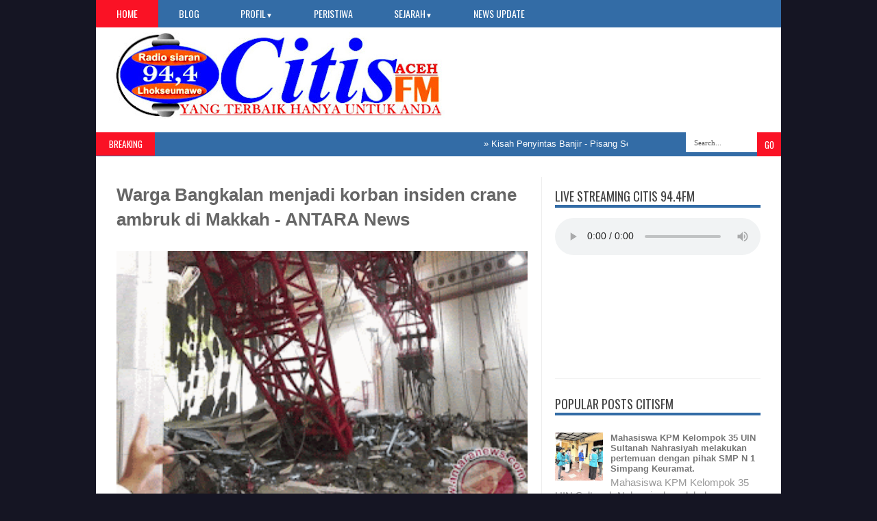

--- FILE ---
content_type: text/html; charset=UTF-8
request_url: http://www.radiocitisfm.com/2015/09/warga-bangkalan-menjadi-korban-insiden.html
body_size: 19022
content:
<!DOCTYPE html>
<HTML dir='ltr'>
<head>
<link href='https://www.blogger.com/static/v1/widgets/2944754296-widget_css_bundle.css' rel='stylesheet' type='text/css'/>
<meta content='text/html; charset=UTF-8' http-equiv='Content-Type'/>
<meta content='blogger' name='generator'/>
<link href='http://www.radiocitisfm.com/favicon.ico' rel='icon' type='image/x-icon'/>
<link href='http://www.radiocitisfm.com/2015/09/warga-bangkalan-menjadi-korban-insiden.html' rel='canonical'/>
<link rel="alternate" type="application/atom+xml" title="Radio CitisFm lhokseumawe Aceh - Atom" href="http://www.radiocitisfm.com/feeds/posts/default" />
<link rel="alternate" type="application/rss+xml" title="Radio CitisFm lhokseumawe Aceh - RSS" href="http://www.radiocitisfm.com/feeds/posts/default?alt=rss" />
<link rel="service.post" type="application/atom+xml" title="Radio CitisFm lhokseumawe Aceh - Atom" href="https://www.blogger.com/feeds/8575106098893168270/posts/default" />

<link rel="alternate" type="application/atom+xml" title="Radio CitisFm lhokseumawe Aceh - Atom" href="http://www.radiocitisfm.com/feeds/3621407126014791362/comments/default" />
<!--Can't find substitution for tag [blog.ieCssRetrofitLinks]-->
<link href='https://blogger.googleusercontent.com/img/b/R29vZ2xl/AVvXsEhHOjEnB_CrsUDnznERbGjjuD-P4VUIybN6aWJpTG4UegiGTMEZ9P4Rmv8hfO3Dd6g7pdmPHPtNJKZUr6noPcmdX6TZgCJDyd0Bt_R2V-8Ab5iyIcvqwRRsQ4Tv_kDHVq-Jcz8_GFzMmwM/s320/20150912crane05.gif' rel='image_src'/>
<meta content='http://www.radiocitisfm.com/2015/09/warga-bangkalan-menjadi-korban-insiden.html' property='og:url'/>
<meta content='Warga Bangkalan menjadi korban insiden crane ambruk di Makkah - ANTARA News' property='og:title'/>
<meta content='   Warga Bangkalan menjadi korban insiden crane ambruk di Makkah - ANTARA News' property='og:description'/>
<meta content='https://blogger.googleusercontent.com/img/b/R29vZ2xl/AVvXsEhHOjEnB_CrsUDnznERbGjjuD-P4VUIybN6aWJpTG4UegiGTMEZ9P4Rmv8hfO3Dd6g7pdmPHPtNJKZUr6noPcmdX6TZgCJDyd0Bt_R2V-8Ab5iyIcvqwRRsQ4Tv_kDHVq-Jcz8_GFzMmwM/w1200-h630-p-k-no-nu/20150912crane05.gif' property='og:image'/>
<title>Warga Bangkalan menjadi korban insiden crane ambruk di Makkah - ANTARA News | Radio CitisFm lhokseumawe Aceh</title>
<link href='YOUR-GOOGLE-PLUS-URL?rel=author'/>
<meta content='index,follow' name='robots'/>
<meta content='text/html;charset=UTF-8' http-equiv='Content-Type'/>
<meta content='blogger' name='generator'/>
<meta content='general' name='rating'/>
<script src='//ajax.googleapis.com/ajax/libs/jquery/1.8.3/jquery.min.js'></script>
<link href='http://fonts.googleapis.com/css?family=Kaushan+Script' rel='stylesheet' type='text/css'/>
<link href='http://fonts.googleapis.com/css?family=Oswald' rel='stylesheet' type='text/css'/>
<link href='http://fonts.googleapis.com/css?family=Bree Serif:400,700' rel='stylesheet' type='text/css'/>
<link href='http://fonts.googleapis.com/css?family=Open+Sans:400' rel='stylesheet'/>
<link href='YOUR-FAVICON-URL' rel='shortcut icon' type='image/vnd.microsoft.icon'/>
<style id='page-skin-1' type='text/css'><!--
/*
body#layout #box {
overflow:visible;
float:left;
width:280px;
}
body#layout #box1{
overflow:visible;
float:right;
width:280px;
}
body#layout #main-wrapper{
overflow:visible;
float:left;
width:65%;
}
body#layout #sidebar-wrapper{
overflow:visible;
float:right;
width:30%;
}
body#layout .f-widget{
overflow:visible;
float:left;
width:23%;
}
body#layout #slider {
display: none
}
.Attribution, .credit-right {
display: none
}
.widget,.section {
padding:0;
margin:0
}
.thumbnail {
z-index: 10
}
.item-thumbnail img{
max-width: 9999px
}
.item-thumbnail  {
overflow: hidden;
display: block;
}
/* Use this with templates/template-twocol.html */
.navbar .widget {
display: none! important
}
body, .body-fauxcolumn-outer {
background-color: #151523;
margin:0;
color: #999;
font: normal normal 15px arial;
}
a:link {
color: #555;
text-decoration:none;
}
a:visited {
color: #555;
text-decoration:none;
}
a:hover {
color: #777;
text-decoration:none;
}
a img {
border-width:0;
}
/* Header
-----------------------------------------------*/
#header-wrapper {
width:1000px;
background: #fff;
margin:0 auto;
}
#header-inner {
background-position: center;
margin-left: auto;
margin-right: auto;
}
#header {
margin: 5px;
float:left;
width:450px;
padding:0 0 10px 20px;
text-align: left;
}
#header2 {
float:right;
width:470px;
padding:20px 25px 12px 0;
text-align:left;
}
#header h1 {
font-family: 'Bree Serif', sans-serif;
color: #111;
margin:0;
font-style:italic;
font-size:43px;
font-weight:normal
}
#header a {color: #111;}
#header a:hover {color: #444;}
#header .description {
margin:-15px 0 5px;
padding:10px 5px 5px;
letter-spacing:.2em;
color: #111;
font-size:12px;
}
#header img {
margin-left: auto;
margin-right: auto;
}
/* Outer-Wrapper
----------------------------------------------- */
#outer-wrapper {
width: 940px;
margin:0 auto;
text-align:left;
padding: 30px 30px 0 30px;
background-color: #fff;
}
#main-wrapper {
width: 600px;
float: left;
padding: 0 20px 0 0;
border-right:1px solid #eee;
overflow: hidden;
}
#sidebar-wrapper {
width: 300px;
float: right;
overflow: hidden;
}
/* Headings
----------------------------------------------- */
h2 {}
/* Posts
-----------------------------------------------
*/
h2.date-header {
display:none;
}
.post {
margin:.5em 0 1.5em;
border-bottom:1px solid #eee;
padding-bottom:0.8em;
}
.post h3 {
margin:.25em 0 0;
padding:0 0 4px;
font: 26px 'Arial', sans-serif;
font-weight:700;
line-height:1.4em;
color: #666;
text-transform: none;
}
.post h3 a, .post h3 a:visited, .post h3 strong {
display:block;
text-decoration:none;
color: #666;
font-weight:normal;
}
.post h3 strong, .post h3 a:hover {
color: #999;
}
.post-body {
margin:0 0 .75em;
line-height:1.6em;
}
.post-body blockquote {
line-height:1.3em;
}
.post-footer {
margin: .75em 0;
color:#999999;
text-transform:uppercase;
letter-spacing:.1em;
}
.comment-link {
margin-left:.6em;
}
.post img, table.tr-caption-container {
float: left;
width: 600px;
height: auto;
margin: 0 0 20px;
}
.tr-caption-container img {
border: none;
padding: 0;
}
.post blockquote {
margin:1em 20px;
}
.post blockquote p {
margin:.75em 0;
}
/* Comments
----------------------------------------------- */
#comments{
overflow:hidden
}
#comments h4{
display:inline;
padding:10px;
line-height:40px
}
#comments h4,.comments .comment-header,.comments .comment-thread.inline-thread .comment{
position:relative
}
#comments h4,.comments .continue a{
background:#cd2122
}
#comments h4,.comments .user a,.comments .continue a{
font-size:16px
}
#comments h4,.comments .continue a{
font-weight:normal;
color:#fff
}
#comments h4:after{
content:"";
position:absolute;
bottom:-10px;
left:10px;
border-top:10px solid #cd2122;
border-right:20px solid transparent;
width:0;
height:0;
line-height:0
}
#comments .avatar-image-container img{
border:0
}
.comment-thread{
color:#111
}
.comment-thread a{
color:#777
}
.comment-thread ol{
margin:0 0 20px
}
.comment-thread .comment-content a,.comments .user a,.comments .comment-thread.inline-thread .user a{
color:#cd2122
}
.comments .avatar-image-container,.comments .avatar-image-container img{
width:48px;
max-width:48px;
height:48px;
max-height:48px
}
.comments .comment-block,.comments .comments-content .comment-replies,.comments .comment-replybox-single{
margin-left:60px
}
.comments .comment-block,.comments .comment-thread.inline-thread .comment{
border:1px solid #ddd;
background:#f9f9f9;
padding:10px
}
.comments .comments-content .comment{
margin:15px 0 0;
padding:0;
width:100%;
line-height:1em
}
.comments .comments-content .icon.blog-author{
position:absolute;
top:-12px;
right:-12px;
margin:0;
background-image: url(https://blogger.googleusercontent.com/img/b/R29vZ2xl/AVvXsEhOM3XCTfT2DqyIO-Jan8OK5a2p6KQ2imFHeNVFjxR7WqZrH40pwNk0JuziUdVOJkf9pukSB5m2XmjX7J-Lap4BcF8_HXFDyQBCq5HoP-9B1YXZ4McsT4lH50iXYSyDGFKyXKvg8W055-PG/s36/author.png);
width:36px;
height:36px
}
.comments .comments-content .inline-thread{
padding:0 0 0 20px
}
.comments .comments-content .comment-replies{
margin-top:0
}
.comments .comment-content{
padding:5px 0;
line-height:1.4em
}
.comments .comment-thread.inline-thread{
border-left:1px solid #ddd;
background:transparent
}
.comments .comment-thread.inline-thread .comment{
width:auto
}
.comments .comment-thread.inline-thread .comment:after{
content:"";
position:absolute;
top:10px;left:-20px;
border-top:1px solid #ddd;
width:10px;height:0px
}
.comments .comment-thread.inline-thread .comment .comment-block{
border:0;
background:transparent;
padding:0
}
.comments .comment-thread.inline-thread .comment-block{
margin-left:48px
}
.comments .comment-thread.inline-thread .user a{
font-size:13px
}
.comments .comment-thread.inline-thread .avatar-image-container,.comments .comment-thread.inline-thread .avatar-image-container img {
width:36px;
max-width:36px;
height:36px;
max-height:36px
}
.comments .continue{
border-top:0;
width:100%
}
.comments .continue a{
padding:10px 0;
text-align:center
}
.comment .continue{
display:none
}
#comment-editor{
width:103%!important
}
.comment-form{
width:100%;
max-width:100%
}
.comments .comments-content .loadmore,.comments .comments-content {
margin:0
}
#blog-pager-newer-link {
float: left;
}
#blog-pager-older-link {
float: right;
}
#blog-pager {
text-align: center;
}
.feed-links {display: none}
/* Sidebar Content
----------------------------------------------- */
.sidebar {
line-height: 1.3em;
width: 300px;
}
.sidebar h2 {
font:normal normal 20px Oswald;
text-transform: uppercase;
font-weight: normal;
font-size: 18px;
color:#444;
border-bottom: 4px solid #336CA6;
}
.sidebar ul {
padding: 0;
margin: 0;
list-style: none;
}
.sidebar li {
display:block;
}
.sidebar .widget, .main .widget {
border-bottom:1px solid #eee;
margin:0 0 1.5em;
padding:0 0 1.5em;
}
.main .Blog {
border-bottom-width: 0;
}
#PopularPosts1 img {
float:left;
margin:0;
}
.item-thumbnail img {
width: 70px;
height: 70px;
}
#PopularPosts1 .item-title {
font: bold 13px Arial;
}
#PopularPosts1 .item-title a {
color:#777;
}
#PopularPosts1 dd {
border-bottom: 1px solid #eee;
padding: 8px 0 4px;
}
.cloud-label-widget-content {
float:left;
margin-bottom:8px;
padding:10px 0px 0px 0px;
border-bottom:0;
}
.cloud-label-widget-content li, .cloud-label-widget-content a {
background:#FA1225;
color:#FFFFFF;
float:left;
font-family: 'Open Sans', sans-serif;
font-size:13px !important;
margin:4px 4px 0 0;
padding:5px 7px;
text-decoration:none;
-webkit-transition:all 0.4s ease 0s;
-moz-transition:all 0.4s ease 0s;
-ms-transition:all 0.4s ease 0s;
-o-transition:all 0.4s ease 0s;
transition:all 0.4s ease 0s;
}
.cloud-label-widget-content a:hover {
background: #333;
color:#fff;
}
.BlogArchive #ArchiveList ul li{
list-style: none;
display: block;
padding: 5px 0 5px 15px;
text-decoration: none;
text-shadow: -1px -1px 0 #EEEEEE;
}
#BlogArchive1_ArchiveMenu {
width: 100%;
border: 1px solid #ddd;
background: #f1f4f9;
padding: 10px;
}
.author_post{
background:#f9f9f9;
width:98%;margin:20px 0 35px;
border:3px solid #eee;
}
.author_post_item{
padding:20px 20px
}
.author_post_pic{
float:left;
margin:2px 15px 0 0;
}
.author_post_pic img{
display:block;
width: 80px;
}
.author_post_name a{
color:#FFD508;
text-decoration:none;
}
.author_post_name h4{
text-transform:none;
font-family: 'Bree Serif', sans-serif;
font-size:25px;
margin:0 0 8px;
font-weight:400;
color:#333;
letter-spacing:1px;
}
.author_post_desc{
color:#333;
font-size:12px;
font-family: 'Open Sans';
line-height:19.5px;
margin-top:20px;
}
/* Footer
----------------------------------------------- */
.container {
background: #336CA6;
width: 1000px;
overflow:hidden;
margin: 0 auto;
border-bottom: 1px solid #222;
}
footer p { color: #8D8D8D }
.footer-widgets {
overflow: hidden;
padding: 20px 2.8% 10px 3.1%;
width: 94.6%;
margin: 0;
}
.footer-widgets ul li a {
color:#fff;
font-family: Open Sans;
font-size:12px;
font-style:italic;
}
.footer-widgets h2 {
background:none;
border-bottom:3px solid #fff;
color:#fff;
font-size:15px;
letter-spacing: 1px;
font-weight:400;
font-family: Oswald;
text-transform: uppercase;
padding: 5px;
margin-bottom: 6px;
}
.footer-widgets ul li a:visited {
color:#fff;
}
.f-widget {
width: 23%;
float: left;
position: relative;
color: #fff;
font-family: Open Sans;
font-size:13px;
margin-bottom: 30px;
margin-right: 2.5%;
}
.footer-widgets .last {
float: left;
position: relative;
margin-right: 0;
overflow:hidden;
}
.footer-widgets .last .widget a {
color:#fff;
}
#credit{
width: 1000px;
background:#333;
z-index:9999;
font-family: 'Open Sans', sans-serif;
font-size:13px;
color: #ddd;
overflow:hidden;
margin:0 auto;
clear:both;
padding:10px 0;
line-height:20px;
}
#credit .left{
float:left;
text-align:left;
margin-left:30px
}
#credit .right{
float:right;
text-align:right;
margin-right:15px;
}
#credit a{
color:#fff;
text-decoration:none;
}
#credit a:hover{
color:#fc0;
text-decoration:none
}
/* Slider
------------------------------------------------*/
#slider{
background: #336CA6;
float:left;
padding:0;
margin:0 0 15px 0;
position:relative;
overflow:hidden;
width:600px;
height:300px;
}
.slider-main-outer{
position:relative;
height:100%;
width:600px;
z-index:3;
overflow:hidden
}
ul.slider-main-wapper li h3{
z-index:10;
position:absolute;
top:-20px;
left:0;
height:100%;
width:180px;
background:#336CA6;
opacity:0.7;
filter:alpha(opacity = 70);
padding:10px;
}
ul.slider-main-wapper li h3 p{
color:#fff;
font:12px Arial;
line-height:16px;
padding-top:10px;
display:block;
margin:0
}
ul.slider-main-wapper li h3 a{
color:#fff;
font:17px Arial;
font-weight:700;
line-height:20px;
margin:0
}
ul.slider-main-wapper li .imgauto{
width:600px;
height:300px;
overflow:hidden;
margin:0;
padding:0
}
ul.slider-main-wapper{
height:300px;
width:600px;
position:absolute;
overflow:hidden;
margin:0;
padding:0
}
ul.slider-main-wapper li{
overflow:hidden;
list-style:none;
height:100%;
width:600px;
float:left;
margin:0;
padding:0
}
.slider-opacity li{
position:absolute;
top:0;
left:0;
float:inherit
}
ul.slider-main-wapper li img{
list-style:none;
width:600px;
height:auto;
padding:0
}
ul.slider-navigator{
top:0;
position:absolute;
width:100%;
margin:0;
padding:0
}
ul.slider-navigator li{
cursor:pointer;
list-style:none;
width:100%;
overflow:hidden;
margin:0;
padding:0
}
.slider-navigator-outer{
position:absolute;
right:0;
top:0;
z-index:10;
height:auto;
width:100px;
overflow:hidden;
color:#333
}
.slider-navigator li div{
background:#336CA6;
height:100%;
position:relative;
margin:0;
padding-right:5px;
}
.slider-navigator li:hover div{
background:#336CA6;
opacity:0.7;
filter:alpha(opacity = 70);
}
.slider-navigator li img{
border:#666 solid 1px;
border-top:1px solid #000;
border-left:1px solid #000;
height:63px;
width:88px;
float:left;
margin:5px 5px 0;
padding:0
}
.slider-navigator li.active img{
border:#000 solid 1px
}
/*Label-Thumbs
-----------------------------*/
#thumb-wrapper {
width: 600px;
overflow: hidden;
}
#box {
width:295px;
float:left;
padding: 3px 5px 5px 0;
overflow:hidden
}
#box1 {
width:295px;
float: right;
padding: 3px 0px 5px 0px;
overflow: hidden;
}
.box .widget h1, .box1 .widget h1{
background: #336CA6;
margin-bottom: 10px;
margin-left:0px;
padding: 10px 0 10px 15px;
position:relative;
color:#fff;
text-transform:uppercase;
font-size:16px;
font-family: Oswald;
font-weight: 400;
}
.box .widget, .box1 .widget, a {
color:#999;
margin: 0 auto;
}
/* Headline
---------------------------------*/
.headline-wrapper{
background: #336CA6;
width: 1000px;
height: 35px;
color:#fff;
margin:0 auto;
}
.headline{
width: 1000px;
line-height: 1.8em;
text-align: left;
font-family: 'Arial', sans-serif;
font-weight: normal;
color: #151515;
text-transform: none;
overflow: hidden;
clear: both;
margin: 0 auto;
padding: 10px auto
}
.headline a{
color: #fff;
font-size: 13px;
font-weight: normal;
text-decoration: none;
margin-left: 20px
}
.headline a:hover{
color: #000;
text-decoration: none
}
.headline-left{
float:left;
width:69%;
padding:2px 0;
position:relative;
overflow:hidden;
}
/* Menu
---------------------------------*/
#menu{
background: #336CA6;
color: #FFF;
height: 40px;
z-index:9;
}
#menu ul,#menu li{
margin:0 auto;
padding:0 0; list-style:none
}
#menu ul{
height:40px;
width:1000px
}
#menu li{
float:left;
display:inline;
position:relative;
font: normal 14px Oswald;
text-transform:uppercase;
}
#menu a{
display: block;
line-height: 40px;
padding: 0 30px;
text-decoration: none;
color: #FFF;
}
#menu li a:hover{
color: #fff;
background: #FA1225;
}
li.home a {
background: #FA1225;
}
#menu input {
display:none;
}
#menu label{
font:normal 20px Oswald;
display:none;
width:35px;
height:36px;
line-height:36px;
text-align:center
}
#menu label span{
font-size:16px;
position:absolute;
left:35px
}
#menu ul.menus{
height: auto;
overflow: hidden;
width: 137px;
background: #488AFC;
position: absolute;
z-index: 99;
display: none;
}
#menu ul.menus li{
display: block;
width: 100%;
font:bold 12px Arial;
text-transform: none;
text-shadow: none;
border-bottom: 1px dashed #31AFDB;
}
#menu ul.menus a{
color: #FFF;
line-height: 35px;
}
#menu li:hover ul.menus{display:block}
#menu ul.menus a:hover{
background: #5FC6EB;
color: #FFF;
-webkit-transition: all .1s ease-in-out;
-moz-transition: all .1s ease-in-out;
-ms-transition: all .1s ease-in-out;
-o-transition: all .1s ease-in-out;
transition: all .1s ease-in-out;
}
@media screen and (max-width: 800px){
#menu{position:relative}
#menu ul{
background:#111;
position:absolute;
top:100%;
right:0;
left:0;
z-index:3;
height:auto;
display:none
}
#menu ul.menus{
width:100%;
position:static;
padding-left:20px
}
#menu li{
display:block;
float:none;
width:auto;
font:normal 0.8em Arial;
}
#menu input,#menu label{
position:absolute;
top:0;
left:0;
display:block
}
#menu input{
z-index:4
}
#menu input:checked + label{
color:white
}
#menu input:checked ~ ul{
display:block
}
}
/* Enter to our Blog
----------------------------------*/
#main-middle{
width: 100%;
float:left;
display:inline;
}
#main-middle{
color:#BEC4CC;
background-color:#336CA6;
margin-bottom: 10px;
}
.latestpost{
padding:9px 15px;
font-family: Oswald;
font-size:16px;
text-transform:uppercase;
overflow:hidden;
color:white;
}
.latestpost h4{
float:left;
margin:0;
font-weight:normal;
}
.door{
float:right
}
.door a{
display:block;
width:21px;
height:21px;
text-indent:-9999px;
background:url(https://blogger.googleusercontent.com/img/b/R29vZ2xl/AVvXsEg7tBeKaIhHHAuaQjbo7xR_7H2ddLuAqXVG2yaIAVn7QHg-7OwdPjiRcNNgDvUp_wD07MGqIODAMTIw5n0WZf47suT6zrn_FT0KYjNDoHp3jeiRga2zBHIvAWHTwozDvTVoyklQ-BAad40z/s1600/door-icon.png) no-repeat;
-webkit-transition:all 0.5s ease 0s;
-moz-transition:all 0.5s ease 0s;
-ms-transition:all 0.5s ease 0s;
-o-transition:all 0.5s ease 0s;
transition:all 0.5s ease 0s;
}
.door a:hover{
background:url(
https://blogger.googleusercontent.com/img/b/R29vZ2xl/AVvXsEixCLY2Y3iRVmVJTdfkS96cCKav_wD-wJIQ4-fFMGEWxUjau21lj4kdJ4K336ucxbmXTU3el8mtQHTTUoBU1VTmqci8NtGx0unYM6G-L-uv1cXHDFy7ZQorKuB5bikrcHV175K-yYizdWs2/s1600/door-in-icon.png) no-repeat;
}
.box6{
margin-top: -50px;
}
.box6 h1{
background-color:#336CA6;
font-family: Oswald;
font-weight: 400;
font-size:16px;
text-transform: uppercase;
padding:9px 0 9px 15px;
color: #fff
}
/* Facebook Widget
-----------------------------------*/
.fbOuter {
width: 299px;
position: relative;
padding:0;
}
.fbOuter:before, .facebookOuter:after {
content: "";
position: absolute;
bottom: -3px;
left: 2px;
right: 2px;
height: 1px;
border-top: none;
}
.fbOuter:after {
left: 4px;
right: 4px;
}
.fbInner {
width: 300px;
margin-left: 0px;
overflow:hidden;
}
div.fb-widget {
width: 300px;
height: 500px;
overflow: hidden;
margin-left: -1px;
margin-top: -2px;
}
/* Widget by Category
--------------------------------*/
.mastoras{
width: 600px;
overflow:hidden;
margin:5px 0;
padding:0
}
.mastoras .left{
float:left;
font-size: 13px;
padding:10px 0
}
.mastoras .right{
float:right;
font-size: 12px;
padding:10px 5px
}
.mastoras_wide{
width:290px
}
.mastoras_wide .thumb{
padding-bottom:-25px
}
.mastoras_wide img{
display:block
}
.mastoras_narrow{
width:275px;
padding-bottom:6px
}
.mastoras_narrow .thumb{
float:left;
margin-right:7px;
margin-bottom: 10px;
}
.mastoras_narrow .featuredTitle{
font:bold 13px Arial;
color:#777
}
.mastoras_narrow .featuredTitle a:hover{
color:#000
}
.mastoras_wide .featuredPostMeta{
float:righ
}
.mastoras h2 a,.mastoras h2 a:visited{
color:#777;
font-family: Arial;
font-weight:400;
font-size: 18px;
}
.mastoras_narrow .featuredTitle a{
color:#777
}
.mastoras1{
width: 295px;
overflow:hidden;
margin: 0;
padding:0
}
.mastoras1 .left{
float:none;
font-size: 13px;
padding:10px 0
}
.mastoras1 .right{
float:none;
font-size: 12px;
padding: 0px
}
.mastoras1_wide{
width:295px
}
.mastoras1_wide .thumb{
padding-bottom:5px
}
.mastoras1_wide img{
display:block
}
.mastoras1_narrow{
width:290px;
padding-bottom:6px
}
.mastoras1_narrow .thumb{
float:left;
margin-right:7px;
}
.mastoras1_narrow .featuredTitle{
font:normal 15px Arial;
color:#777
}
.mastoras1_narrow .featuredTitle a:hover{
color:#000
}
.mastoras1_wide .featuredPostMeta{
float:left;
}
.mastoras1 h2 a,.mastoras1 h2 a:visited{
color:#777;
font-family: Arial;
font-weight:400;
font-size: 18px;
line-height:15px;
}
.mastoras1_narrow .featuredTitle a{
color:#333
}
.mastoras2{
width: 600px;
overflow:hidden;
margin:5px 0;
padding:0
}
.mastoras2 .left{
float:right;
font-size: 13px;
padding:10px 0
}
.mastoras2 .right{
float:left;
font-size: 12px;
padding:10px 5px 10px 0
}
.mastoras2_wide{
width:295px
}
.mastoras2_wide .thumb{
padding-bottom:5px
}
.mastoras2_wide img{
display:block
}
.mastoras2_narrow{
width:290px;
padding-bottom:6px
}
.mastoras2_narrow .thumb{
float:left;
margin-right:7px;
margin-bottom: 10px;
}
.mastoras2_narrow .featuredTitle{
font:bold 13px Arial;
color:#777
}
.mastoras2_narrow .featuredTitle a:hover{
color:#000
}
.mastoras2_wide .featuredPostMeta{
float:right
}
.mastoras2 h2 a,.mastoras2 h2 a:visited{
color:#777;
font-family: Arial;
font-weight:400;
font-size: 18px;
}
.mastoras2_narrow .featuredTitle a{
color:#777
}
.news_pictures {
margin-bottom:30px;
}
.news_pictures .news_pictures_list {
overflow: hidden;
margin-bottom: -8px;
margin-right:-13px;
margin-left:-40px;
}
.news_pictures .news_pictures_list li {
float: left;
margin-right: 9px;
margin-bottom: 9px;width:194px; height:130px;
list-style:none;
}
.news_pictures .news_pictures_list li a {
display: block;
}
.news_pictures .news_pictures_list li img {
padding: 4px;
border: 1px solid #eee;
}
.news_pictures .news_pictures_list li img {
width:184px; height:120px;
}
/* Error 404
-------------------------------------*/
.error-404-title {
font-family: 'Bree Serif', sans-serif;
font-weight: normal;
font-size: 60px;
color: #4d4d4d;
text-align: center;
padding: 30px 0px 38px 0px ;
/* responsive phone */
}
@media (max-width: 767px) {
.error-404-title {
font-size: 30px;
line-height: 40px;
}
}
.error-404-sub-title {
font-family: 'Bree Serif', sans-serif;
font-weight: lighter;
font-size: 24px;
line-height: 30px;
color: #a6a6a6;
text-align: center;
padding: 0 0 40px 0;
}
.error-404-sub-sub-title {
text-align: center;
margin-bottom: 70px;
}
.error-404-sub-sub-title a {
color: white;
padding: 7px 14px 8px 14px;
margin-left: 10px;
background-color: #4db2ec;
}
.error-404-sub-sub-title a:hover {
color: white;
background-color: #555555;
text-decoration: none !important;
}
.error-404-head {
text-align: center;
}
/* Search
-------------------------------------*/
.search-block {
height:35px;
overflow: hidden;
float:right;
}
.search-block:after{
display: block;
width: 0;
height: 0;
position: absolute;
z-index: 2;
}
.search-block #s {
background:#fff;
float: right;
font: normal 11px tahoma;
padding: 9px 12px 8px 12px;
width: 80px;
color:#555;
border:0 none;
-o-transition: width .7s , color .4s;
-webkit-transition: width .7s , color .4s;
-moz-transition: width .7s , color .4s;
transition: width .7s , color .4s;
}
.search-block #s:focus {
color:#999;
width:150px;
}
.search-block .search-button {
background:#FA1225;
cursor: pointer;
float: right;
color:#fff;
height:35px;
width:35px;
display: block;
border:0 none;
font-family:Oswald;
}
.search-block:hover .search-button, .search-block:hover #s {
opacity:1;
color:#000;
}
/*Social Widget
-------------------------------------*/
.social-wrap {
margin:0;
padding:0;
}
.social-wrap ul li{
list-style:none;
border-bottom:none;
margin:0;
padding:0;
}
.social-wrap li a {
margin:0 5px;
padding:0;
width:60px;
height:60px;
float:left;
text-indent:-99999px;
background: #fff;
border:solid 1px #eee;
-moz-border-radius-topleft: 5px;
-moz-border-radius-topright:5px;
-moz-border-radius-bottomleft:5px;
-moz-border-radius-bottomright:5px;
-webkit-border-top-left-radius:5px;
-webkit-border-top-right-radius:5px;
-webkit-border-bottom-left-radius:5px;
-webkit-border-bottom-right-radius:5px;
border-top-left-radius:5px;
border-top-right-radius:5px;
border-bottom-left-radius:5px;
border-bottom-right-radius:5px;
}
.social-wrap li a.facebook {
background: #fff url(https://blogger.googleusercontent.com/img/b/R29vZ2xl/AVvXsEj2zAjkY3g0ECxuf2VbYoGNK_IEswKIW0Dpb8bBugJl_hQ5QW3DXly6PHjPCb9e0pT4fUfNYgjpWjQS4yz_uiMAMWxRQqFuCDZSrieCRP-ypcagHRaCw-y0Untw7qhOWDaNzRETn_CLWg/s1600/facebook.png) no-repeat -0px -88px;
-webkit-transition:All 0.3s ease-out;
-moz-transition:All 0.3s ease-out;
-o-transition:All 0.3s ease-out;
}
.social-wrap li a.facebook:hover {
background: #fff url(https://blogger.googleusercontent.com/img/b/R29vZ2xl/AVvXsEj2zAjkY3g0ECxuf2VbYoGNK_IEswKIW0Dpb8bBugJl_hQ5QW3DXly6PHjPCb9e0pT4fUfNYgjpWjQS4yz_uiMAMWxRQqFuCDZSrieCRP-ypcagHRaCw-y0Untw7qhOWDaNzRETn_CLWg/s1600/facebook.png) no-repeat -0px -0px;
}
.social-wrap li a.twitter {
background: #fff url(https://blogger.googleusercontent.com/img/b/R29vZ2xl/AVvXsEjgifsz2sAqTe8Qo6rnw2i1XE4CIf1NTLbXgYLw7VcnNkaTCUkEreiGTlUnrA_dfB6wrviVTejyXTehYhZ_rmmWztuh9_DHfrClVHEcrggy4ZvOoEUo_xobrsOcOf8h8PmouVcKMvKjgw/s1600/twitter-1.png) no-repeat -0px -88px;
-webkit-transition:All 0.3s ease-out;
-moz-transition:All 0.3s ease-out;
-o-transition:All 0.3s ease-out;
}
.social-wrap li a.twitter:hover {
background: #fff url(https://blogger.googleusercontent.com/img/b/R29vZ2xl/AVvXsEjgifsz2sAqTe8Qo6rnw2i1XE4CIf1NTLbXgYLw7VcnNkaTCUkEreiGTlUnrA_dfB6wrviVTejyXTehYhZ_rmmWztuh9_DHfrClVHEcrggy4ZvOoEUo_xobrsOcOf8h8PmouVcKMvKjgw/s1600/twitter-1.png) no-repeat -0px -0px;
}
.social-wrap li a.google-p {
background:#fff url(https://blogger.googleusercontent.com/img/b/R29vZ2xl/AVvXsEi4BNoomMYfPHmTwZWI7CYZUh63z2EnQydo1q2MuxdPetm89vrtVcsmZkOqhhFIO9ClktcPKa0N2pxMSZfZZGqsKLs1IwNfirSu43CXCNNYLIGoFElgKOqvBSLWLmbTReGJNZzrPC2IMQ/s1600/google.png) no-repeat -0px -88px;
-webkit-transition:All 0.3s ease-out;
-moz-transition:All 0.3s ease-out;
-o-transition:All 0.3s ease-out;
}
.social-wrap li a.google-p:hover {
background: #fff url(https://blogger.googleusercontent.com/img/b/R29vZ2xl/AVvXsEi4BNoomMYfPHmTwZWI7CYZUh63z2EnQydo1q2MuxdPetm89vrtVcsmZkOqhhFIO9ClktcPKa0N2pxMSZfZZGqsKLs1IwNfirSu43CXCNNYLIGoFElgKOqvBSLWLmbTReGJNZzrPC2IMQ/s1600/google.png) no-repeat -0px -0px;
}
.social-wrap li a.rss {
background:#fff url(https://blogger.googleusercontent.com/img/b/R29vZ2xl/AVvXsEgmUXs7ajzaPUXm34LIPxuSHnyZsU2xp4jgbce3F9-Kn1jPEHQn2lZ7FFGXTve64T4W17S8d04XF5AUPn3YYhGpFCOpOSM0YcUF6VGzEo_SOu0SOEE2bcRLGtzZnX3uypDcZ2dIeAmBpg/s1600/twitter.png) no-repeat -0px -88px;
-webkit-transition:All 0.3s ease-out;
-moz-transition:All 0.3s ease-out;
-o-transition:All 0.3s ease-out;
}
.social-wrap li a.rss:hover {
background: #fff url(https://blogger.googleusercontent.com/img/b/R29vZ2xl/AVvXsEgmUXs7ajzaPUXm34LIPxuSHnyZsU2xp4jgbce3F9-Kn1jPEHQn2lZ7FFGXTve64T4W17S8d04XF5AUPn3YYhGpFCOpOSM0YcUF6VGzEo_SOu0SOEE2bcRLGtzZnX3uypDcZ2dIeAmBpg/s1600/twitter.png) no-repeat -0px -0px;
}
/* Mobile Version
-------------------------------------*/
@media screen and (max-width:768px) {
#header-wrapper{
max-width: 620px;
margin:0 auto;
}
#header{
width:98%;
text-align:center;
padding-left:0;
}
#header2{
display:none;
}
#outer-wrapper{
width:600px;
padding:30px 10px 30px 10px;
}
#main-wrapper{
padding:0
}
#main-wrapper {
border:0;
}
#sidebar-wrapper {
width:100%;
float:none;
}
.sidebar {
width: 100%;
}
.container, #credit{
width:620px;
}
.headline-wrapper, .headline {
width: 620px;
}
.headline-left{
max-width:55%;
}
.search-block #s:focus {
width:110px;
}
#menu ul{
max-width:620px;
}
}
@media only screen and (max-width:685px){
}
@media only screen and (max-width:600px){
#header-wrapper, .container, #credit{
max-width:570px;
margin:0 auto;
}
.headline-wrapper, .headline {
width: 570px;
}
#outer-wrapper{
width:550px;
}
#main-wrapper{
width:550px;
}
#credit .left, #credit .right{
float:none;
text-align:center;
width:95%;
margin:0 auto;
}
#thumb-wrapper, #box6{
width: 295px;
margin:0 auto;
}
.search-block #s {
width: 40px;
}
.search-block #s:focus {
width:70px;
}
#slider{
display:none;
}
#box, #box1{
float:none;
margin:0 auto;
}
.mastoras, .mastoras2{
max-width:295px;
margin:0 auto;
}
.mastoras .left, .mastoras2 .left{
float:none;
margin:0 auto;
}
.mastoras .right, .mastoras2 .right{
float:none;
padding:10px 0;
margin:0 auto;
}
.news_pictures .news_pictures_list li {
width:290px;
height:210px;
}
.news_pictures .news_pictures_list li img {
width:290px;
height:200px;
}
}
@media only screen and (max-width:568px){
#header-wrapper, .container, #credit{
max-width:540px;
margin:0 auto;
}
.headline-wrapper, .headline {
width: 540px;
}
#outer-wrapper{
width:520px;
}
#main-wrapper{
width:520px;
}
}
@media screen and (max-width:480px){
#header-wrapper, .container, #credit{
max-width:450px;
margin:0 auto;
}
.headline-wrapper, .headline {
width: 450px;
}
#outer-wrapper{
width:430px;
}
#main-wrapper{
width:430px;
}
.search-block{
display: none;
}
}
@media screen and (max-width:380px){
#header-wrapper, .container, #credit{
max-width:350px;
margin:0 auto;
}
.headline-wrapper, .headline {
width: 350px;
}
#outer-wrapper{
width:330px;
}
#main-wrapper{
width:330px;
}
.mastoras1_wide{
width:330px
}
.mastoras1_narrow{
width:330px;
}
}
@media screen and (max-width:320px){
#header-wrapper, .container, #credit{
max-width:290px;
margin:0 auto;
}
.headline-wrapper, .headline {
width: 290px;
}
#outer-wrapper{
width:270px;
}
#main-wrapper{
width:270px;
}
.news_pictures .news_pictures_list li {
width:260px;
height:180px;
}
.news_pictures .news_pictures_list li img {
width:260px;
height:170px;
}
}
@media screen and (max-width:240px){
#header-wrapper, .container, #credit{
max-width:220px;
margin:0 auto;
}
.headline-wrapper, .headline {
width: 220px;
}
#outer-wrapper{
width:200px;
}
#main-wrapper{
width:200px;
}
#box, #box1, #box6{
display:none;
}
}

--></style>
<script src='http://yourjavascript.com/24211643151/jquery.easing.js' type='text/javascript'></script>
<script type='text/javascript'>
//<![CDATA[

(function($) {

var types = ['DOMMouseScroll', 'mousewheel'];

$.event.special.mousewheel = {
	setup: function() {
		if ( this.addEventListener )
			for ( var i=types.length; i; )
				this.addEventListener( types[--i], handler, false );
		else
			this.onmousewheel = handler;
	},
	
	teardown: function() {
		if ( this.removeEventListener )
			for ( var i=types.length; i; )
				this.removeEventListener( types[--i], handler, false );
		else
			this.onmousewheel = null;
	}
};

$.fn.extend({
	mousewheel: function(fn) {
		return fn ? this.bind("mousewheel", fn) : this.trigger("mousewheel");
	},
	
	unmousewheel: function(fn) {
		return this.unbind("mousewheel", fn);
	}
});


function handler(event) {
	var args = [].slice.call( arguments, 1 ), delta = 0, returnValue = true;
	
	event = $.event.fix(event || window.event);
	event.type = "mousewheel";
	
	if ( event.wheelDelta ) delta = event.wheelDelta/120;
	if ( event.detail     ) delta = -event.detail/3;
	
	// Add events and delta to the front of the arguments
	args.unshift(event, delta);

	return $.event.handle.apply(this, args);
}

})(jQuery);

/**
 * @version		$Id:  $Revision
 * @package		jquery
 * @subpackage	lofslidernews
 * @copyright	Copyright (C) JAN 2010 LandOfCoder.com <@emai:landofcoder@gmail.com>. All rights reserved.
 * @website     http://landofcoder.com
 * @license		This plugin is dual-licensed under the GNU General Public License and the MIT License 
 */
// JavaScript Document
(function($) {
	 $.fn.lofJSidernews = function( settings ) {
	 	return this.each(function() {
			// get instance of the lofSiderNew.
			new  $.lofSidernews( this, settings ); 
		});
 	 }
	 $.lofSidernews = function( obj, settings ){
		this.settings = {
			direction	    	: '',
			mainItemSelector    : 'li',
			navInnerSelector	: 'ul',
			navSelector  		: 'li' ,
			navigatorEvent		: 'click',
			wapperSelector: 	'.slider-main-wapper',
			interval	  	 	: 4000,
			auto			    : true, // whether to automatic play the slideshow
			maxItemDisplay	 	: 4,
			startItem			: 0,
			navPosition			: 'vertical', 
			navigatorHeight		: 75,
			navigatorWidth		: 100,
			duration			: 600,
			navItemsSelector    : '.slider-navigator li',
			navOuterSelector    : '.slider-navigator-outer' ,
			isPreloaded			: true,
			easing				: 'easeOutBounce'
		}	
		$.extend( this.settings, settings ||{} );	
		this.nextNo         = null;
		this.previousNo     = null;
		this.maxWidth  = this.settings.mainWidth || 600;
		this.wrapper = $( obj ).find( this.settings.wapperSelector );	
		this.slides = this.wrapper.find( this.settings.mainItemSelector );
		if( !this.wrapper.length || !this.slides.length ) return ;
		// set width of wapper
		if( this.settings.maxItemDisplay > this.slides.length ){
			this.settings.maxItemDisplay = this.slides.length;	
		}
		this.currentNo      = isNaN(this.settings.startItem)||this.settings.startItem > this.slides.length?0:this.settings.startItem;
		this.navigatorOuter = $( obj ).find( this.settings.navOuterSelector );	
		this.navigatorItems = $( obj ).find( this.settings.navItemsSelector ) ;
		this.navigatorInner = this.navigatorOuter.find( this.settings.navInnerSelector );
		
		if( this.settings.navPosition == 'horizontal' ){ 
			this.navigatorInner.width( this.slides.length * this.settings.navigatorWidth );
			this.navigatorOuter.width( this.settings.maxItemDisplay * this.settings.navigatorWidth );
			this.navigatorOuter.height(	this.settings.navigatorHeight );
			
		} else {
			this.navigatorInner.height( this.slides.length * this.settings.navigatorHeight );	
			
			this.navigatorOuter.height( this.settings.maxItemDisplay * this.settings.navigatorHeight );
			this.navigatorOuter.width(	this.settings.navigatorWidth );
		}		
		this.navigratorStep = this.__getPositionMode( this.settings.navPosition );		
		this.directionMode = this.__getDirectionMode();  
		
		
		if( this.settings.direction == 'opacity') {
			this.wrapper.addClass( 'slider-opacity' );
			$(this.slides).css('opacity',0).eq(this.currentNo).css('opacity',1);
		} else { 
			this.wrapper.css({'left':'-'+this.currentNo*this.maxSize+'px', 'width':( this.maxWidth ) * this.slides.length } );
		}

		
		if( this.settings.isPreloaded ) {
			this.preLoadImage( this.onComplete );
		} else {
			this.onComplete();
		}
		
	 }
     $.lofSidernews.fn =  $.lofSidernews.prototype;
     $.lofSidernews.fn.extend =  $.lofSidernews.extend = $.extend;
	 
	 $.lofSidernews.fn.extend({
							  
		startUp:function( obj, wrapper ) {
			seft = this;

			this.navigatorItems.each( function(index, item ){
				$(item).click( function(){
					seft.jumping( index, true );
					seft.setNavActive( index, item );					
				} );
				$(item).css( {'height': seft.settings.navigatorHeight, 'width':  seft.settings.navigatorWidth} );
			})
			this.registerWheelHandler( this.navigatorOuter, this );
			this.setNavActive(this.currentNo );
			
			if( this.settings.buttons && typeof (this.settings.buttons) == "object" ){
				this.registerButtonsControl( 'click', this.settings.buttons, this );

			}
			if( this.settings.auto ) 
			this.play( this.settings.interval,'next', true );
			
			return this;
		},
		onComplete:function(){
			setTimeout( function(){ $('.preload').fadeOut( 900 ); }, 400 );	this.startUp( );
		},
		preLoadImage:function(  callback ){
			var self = this;
			var images = this.wrapper.find( 'img' );
	
			var count = 0;
			images.each( function(index,image){ 
				if( !image.complete ){				  
					image.onload =function(){
						count++;
						if( count >= images.length ){
							self.onComplete();
						}
					}
					image.onerror =function(){ 
						count++;
						if( count >= images.length ){
							self.onComplete();
						}	
					}
				}else {
					count++;
					if( count >= images.length ){
						self.onComplete();
					}	
				}
			} );
		},
		navivationAnimate:function( currentIndex ) { 
			if (currentIndex <= this.settings.startItem 
				|| currentIndex - this.settings.startItem >= this.settings.maxItemDisplay-1) {
					this.settings.startItem = currentIndex - this.settings.maxItemDisplay+2;
					if (this.settings.startItem < 0) this.settings.startItem = 0;
					if (this.settings.startItem >this.slides.length-this.settings.maxItemDisplay) {
						this.settings.startItem = this.slides.length-this.settings.maxItemDisplay;
					}
			}		
			this.navigatorInner.stop().animate( eval('({'+this.navigratorStep[0]+':-'+this.settings.startItem*this.navigratorStep[1]+'})'), 
												{duration:500, easing:'easeInOutQuad'} );	
		},
		setNavActive:function( index, item ){
			if( (this.navigatorItems) ){ 
				this.navigatorItems.removeClass( 'active' );
				$(this.navigatorItems.get(index)).addClass( 'active' );	
				this.navivationAnimate( this.currentNo );	
			}
		},
		__getPositionMode:function( position ){
			if(	position  == 'horizontal' ){
				return ['left', this.settings.navigatorWidth];
			}
			return ['top', this.settings.navigatorHeight];
		},
		__getDirectionMode:function(){
			switch( this.settings.direction ){
				case 'opacity': this.maxSize=0; return ['opacity','opacity'];
				default: this.maxSize=this.maxWidth; return ['left','width'];
			}
		},
		registerWheelHandler:function( element, obj ){ 
			 element.bind('mousewheel', function(event, delta ) {
				var dir = delta > 0 ? 'Up' : 'Down',
					vel = Math.abs(delta);
				if( delta > 0 ){
					obj.previous( true );
				} else {
					obj.next( true );
				}
				return false;
			});
		},
		registerButtonsControl:function( eventHandler, objects, self ){ 
			for( var action in objects ){ 
				switch (action.toString() ){
					case 'next':
						objects[action].click( function() { self.next( true) } );
						break;
					case 'previous':
						objects[action].click( function() { self.previous( true) } );
						break;
				}
			}
			return this;	
		},
		onProcessing:function( manual, start, end ){	 		
			this.previousNo = this.currentNo + (this.currentNo>0 ? -1 : this.slides.length-1);
			this.nextNo 	= this.currentNo + (this.currentNo < this.slides.length-1 ? 1 : 1- this.slides.length);				
			return this;
		},
		finishFx:function( manual ){
			if( manual ) this.stop();
			if( manual && this.settings.auto ){ 
				this.play( this.settings.interval,'next', true );
			}		
			this.setNavActive( this.currentNo );	
		},
		getObjectDirection:function( start, end ){
			return eval("({'"+this.directionMode[0]+"':-"+(this.currentNo*start)+"})");	
		},
		fxStart:function( index, obj, currentObj ){
				if( this.settings.direction == 'opacity' ) { 
					$(this.slides).stop().animate({opacity:0}, {duration: this.settings.duration, easing:this.settings.easing} );
					$(this.slides).eq(index).stop().animate( {opacity:1}, {duration: this.settings.duration, easing:this.settings.easing} );
				}else {
					this.wrapper.stop().animate( obj, {duration: this.settings.duration, easing:this.settings.easing} );
				}
			return this;
		},
		jumping:function( no, manual ){
			this.stop(); 
			if( this.currentNo == no ) return;		
			 var obj = eval("({'"+this.directionMode[0]+"':-"+(this.maxSize*no)+"})");
			this.onProcessing( null, manual, 0, this.maxSize )
				.fxStart( no, obj, this )
				.finishFx( manual );	
				this.currentNo  = no;
		},
		next:function( manual , item){

			this.currentNo += (this.currentNo < this.slides.length-1) ? 1 : (1 - this.slides.length);	
			this.onProcessing( item, manual, 0, this.maxSize )
				.fxStart( this.currentNo, this.getObjectDirection(this.maxSize ), this )
				.finishFx( manual );
		},
		previous:function( manual, item ){
			this.currentNo += this.currentNo > 0 ? -1 : this.slides.length - 1;
			this.onProcessing( item, manual )
				.fxStart( this.currentNo, this.getObjectDirection(this.maxSize ), this )
				.finishFx( manual	);			
		},
		play:function( delay, direction, wait ){	
			this.stop(); 
			if(!wait){ this[direction](false); }
			var self  = this;
			this.isRun = setTimeout(function() { self[direction](true); }, delay);
		},
		stop:function(){ 
			if (this.isRun == null) return;
			clearTimeout(this.isRun);
            this.isRun = null; 
		}
	})
})(jQuery)

 //]]>
</script>
<script type='text/javascript'>
//<![CDATA[
imgr=new Array();
imgr[0]="https://blogger.googleusercontent.com/img/b/R29vZ2xl/AVvXsEieXgMvozqP9679FwolnessDH7th5Pg6wsUFjFOP-UALjqIuS1sWHIrxe4YzetBBtqovX7_r2N6P5l5ucJ8O4tkZi8uRt7Q0meaBc9SYG9F3dqm1OXI5uuvJHwFL5UVLTd4Kp5RF461Ipo/s1600/no+image.jpg";
showRandomImg=true;
aBold=true;
summaryPost=150;
summaryPost1=20;
summaryTitle=15;
numposts=6;
numposts1=6;
numposts2=3;
numposts3=6;
numposts4=5;
numposts5=12;
function removeHtmlTag(strx,chop){var s=strx.split("<");for(var i=0;i<s.length;i++){if(s[i].indexOf(">")!=-1){s[i]=s[i].substring(s[i].indexOf(">")+1,s[i].length)}}s=s.join("");s=s.substring(0,chop-1);return s}
function showrecentposts2(json){
j=(showRandomImg)?Math.floor((imgr.length+1)*Math.random()):0;
img=new Array();
if(numposts1<=json.feed.entry.length){maxpost=numposts4}else{maxpost=json.feed.entry.length}for(var i=0;
i<maxpost;i++){var entry=json.feed.entry[i];
var posttitle=entry.title.$t;
var pcm;
var posturl;
if(i==json.feed.entry.length)break;
for(var k=0;k<entry.link.length;k++){if(entry.link[k].rel=='alternate'){posturl=entry.link[k].href;
break}
}
for(var k=0;
k<entry.link.length;
k++){if(entry.link[k].rel=='replies'&&entry.link[k].type=='text/html'){pcm=entry.link[k].title.split(" ")[0];
break}}
if("content"in entry){var postcontent=entry.content.$t}
else 
if("summary"in entry){var postcontent=entry.summary.$t}else var postcontent="";
postdate=entry.published.$t;
if(j>imgr.length-1)j=0;img[i]="";
s=postcontent;
a=s.indexOf("<img");
b=s.indexOf("src=\"",a);
c=s.indexOf("\"",b+5);
d=s.substr(b+5,c-b-5);
if((a!=-1)&&(b!=-1)&&(c!=-1)&&(d!="")){if(i==0){img[i]='<img width="295" height="180" class="alignone" src="'+d+'"/>'}else{img[i]='<img class="alignright" height="70" src="'+d+'" width="70"/>'}}var month=[1,2,3,4,5,6,7,8,9,10,11,12];var month2=["Jan","Feb","Mar","Apr","May","Jun","Jul","Aug","Sep","Oct","Nov","Dec"];
var day=postdate.split("-")[2].substring(0,2);
var m=postdate.split("-")[1];
var y=postdate.split("-")[0];
for(var u2=0;u2<month.length;
u2++){if(parseInt(m)==month[u2]){m=month2[u2];
break}}var daystr=day+' '+m+' '+y;
if(i==0){var trtd='<div class="mastoras_wide left"><div class="thumb"><a href="'+posturl+'">'+img[i]+'</a></div><div class="featuredPost lastPost"><h2 class="postTitle"><a href="'+posturl+'">'+posttitle+'</a></h2>	<p>'+removeHtmlTag(postcontent,summaryPost)+'...</p><div class="clear"></div><span class="featuredPostMeta"><a href="'+posturl+'"></a></span></div></div><div class="mastoras_narrow right">';
         document.write(trtd)}if((i>0)&&(i<maxpost)){var trtd='<div class="mastoras_narrow"><div class="thumb"><a href="'+posturl+'">'+img[i]+'</a></div><div class="featuredTitle"><a href="'+posturl+'">'+posttitle+'</a></div>'+removeHtmlTag(postcontent,summaryPost1)+'...<div class="clear"></div></div>';
document.write(trtd)}j++}document.write('</div>')}
function showrecentposts(json) {
	j = (showRandomImg) ? Math.floor((imgr.length+1)*Math.random()) : 0;
	img  = new Array();

  	for (var i = 0; i < numposts; i++) {
    	var entry = json.feed.entry[i];
    	var posttitle = entry.title.$t;
		var pcm;
    	var posturl;
    	if (i == json.feed.entry.length) break;
    	for (var k = 0; k < entry.link.length; k++) {
      		if (entry.link[k].rel == 'alternate') {
        		posturl = entry.link[k].href;
        		break;
      		}
    	}
		
		for (var k = 0; k < entry.link.length; k++) {
      		if (entry.link[k].rel == 'replies' && entry.link[k].type == 'text/html') {
        		pcm = entry.link[k].title.split(" ")[0];
        		break;
      		}
    	}
		
    	if ("content" in entry) {
      		var postcontent = entry.content.$t;}
    	else
    	if ("summary" in entry) {
      		var postcontent = entry.summary.$t;}
    	else var postcontent = "";
    	
    	postdate = entry.published.$t;
	
	if(j>imgr.length-1) j=0;
	img[i] = imgr[j];
	
	s = postcontent	; a = s.indexOf("<img"); b = s.indexOf("src=\"",a); c = s.indexOf("\"",b+5); d = s.substr(b+5,c-b-5);

	if((a!=-1)&&(b!=-1)&&(c!=-1)&&(d!="")) img[i] = d;

	//cmtext = (text != 'no') ? '<i><font color="'+acolor+'">('+pcm+' '+text+')</font></i>' : '';


	var month = [1,2,3,4,5,6,7,8,9,10,11,12];
	var month2 = ["Jan","Feb","Mar","Apr","May","Jun","Jul","Aug","Sep","Oct","Nov","Dec"];

	var day = postdate.split("-")[2].substring(0,2);
	var m = postdate.split("-")[1];
	var y = postdate.split("-")[0];

	for(var u2=0;u2<month.length;u2++){
		if(parseInt(m)==month[u2]) {
			m = month2[u2] ; break;
		}
	}

	var daystr = day+ ' ' + m + ' ' + y ;
	
	var trtd = '<li style="position:relative;"><div class="imgauto"><a href="'+posturl+'"><img  src="'+img[i]+'"/></a></div><h3><a href="'+posturl+'">'+posttitle+'</a><p>'+removeHtmlTag(postcontent,summaryPost)+'... </p></h3></li>';					 
		document.write(trtd);       
				
			  j++;
	}
	 
}


function showrecentposts1(json) {
	j = (showRandomImg) ? Math.floor((imgr.length+1)*Math.random()) : 0;
	img  = new Array();
    
  	for (var i = 0; i < numposts; i++) {
    	var entry = json.feed.entry[i];
    	var posttitle = entry.title.$t;
		var pcm;
    	var posturl;
    	if (i == json.feed.entry.length) break;
    	for (var k = 0; k < entry.link.length; k++) {
      		if (entry.link[k].rel == 'alternate') {
        		posturl = entry.link[k].href;
        		break;
      		}
    	}
		
		for (var k = 0; k < entry.link.length; k++) {
      		if (entry.link[k].rel == 'replies' && entry.link[k].type == 'text/html') {
        		pcm = entry.link[k].title.split(" ")[0];
        		break;
      		}
    	}
		
    	if ("content" in entry) {
      		var postcontent = entry.content.$t;}
    	else
    	if ("summary" in entry) {
      		var postcontent = entry.summary.$t;}
    	else var postcontent = "";
    	
    	postdate = entry.published.$t;
	
	if(j>imgr.length-1) j=0;
	img[i] = imgr[j];
	
	s = postcontent	; a = s.indexOf("<img"); b = s.indexOf("src=\"",a); c = s.indexOf("\"",b+5); d = s.substr(b+5,c-b-5);

	if((a!=-1)&&(b!=-1)&&(c!=-1)&&(d!="")) img[i] = d;

	//cmtext = (text != 'no') ? '<i><font color="'+acolor+'">('+pcm+' '+text+')</font></i>' : '';


	var month = [1,2,3,4,5,6,7,8,9,10,11,12];
	var month2 = ["Jan","Feb","Mar","Apr","May","Jun","Jul","Aug","Sep","Oct","Nov","Dec"];

	var day = postdate.split("-")[2].substring(0,2);
	var m = postdate.split("-")[1];
	var y = postdate.split("-")[0];

	for(var u2=0;u2<month.length;u2++){
		if(parseInt(m)==month[u2]) {
			m = month2[u2] ; break;
		}
	}

	var daystr = day+ ' ' + m + ' ' + y ;
	
	var trtd = '<li><div><img class="alignnone" src="'+img[i]+'"/></div></li>';					 
		document.write(trtd);       
				
			  j++;
	}
	 
}
function showrecentposts4(json) {
	j = (showRandomImg) ? Math.floor((imgr.length+1)*Math.random()) : 0;
	img  = new Array();
     
  	for (var i = 0; i < numposts; i++) {
    	var entry = json.feed.entry[i];
    	var posttitle = entry.title.$t;
		var pcm;
    	var posturl;
    	if (i == json.feed.entry.length) break;
    	for (var k = 0; k < entry.link.length; k++) {
      		if (entry.link[k].rel == 'alternate') {
        		posturl = entry.link[k].href;
        		break;
      		}
    	}
		
		for (var k = 0; k < entry.link.length; k++) {
      		if (entry.link[k].rel == 'replies' && entry.link[k].type == 'text/html') {
        		pcm = entry.link[k].title.split(" ")[0];
        		break;
      		}
    	}
		
    	if ("content" in entry) {
      		var postcontent = entry.content.$t;}
    	else
    	if ("summary" in entry) {
      		var postcontent = entry.summary.$t;}
    	else var postcontent = "";
    	
    	postdate = entry.published.$t;
	
	if(j>imgr.length-1) j=0;
	img[i] = imgr[j];
	
	s = postcontent	; a = s.indexOf("<img"); b = s.indexOf("src=\"",a); c = s.indexOf("\"",b+5); d = s.substr(b+5,c-b-5);

	if((a!=-1)&&(b!=-1)&&(c!=-1)&&(d!="")) img[i] = d;

	//cmtext = (text != 'no') ? '<i><font color="'+acolor+'">('+pcm+' '+text+')</font></i>' : '';


	var month = [1,2,3,4,5,6,7,8,9,10,11,12];
	var month2 = ["January","February","March","April","May","June","July","August","September","October","November","December"];

	var day = postdate.split("-")[2].substring(0,2);
	var m = postdate.split("-")[1];
	var y = postdate.split("-")[0];

	for(var u2=0;u2<month.length;u2++){
		if(parseInt(m)==month[u2]) {
			m = month2[u2] ; break;
		}
	}

	var daystr = m+ ' ' + day + ' ' + y ;
	
	var trtd = '<a href="'+posturl+'"><span>&#187; </span>'+posttitle+'</a>';					 
		document.write(trtd);       
				
			  j++;
	}
	
}

function showrecentposts7(json) {
	j = (showRandomImg) ? Math.floor((imgr.length+1)*Math.random()) : 0;
	img  = new Array();

  	for (var i = 0; i < numposts3; i++) {
    	var entry = json.feed.entry[i];
    	var posttitle = entry.title.$t;
		var pcm;
    	var posturl;
    	if (i == json.feed.entry.length) break;
    	for (var k = 0; k < entry.link.length; k++) {
      		if (entry.link[k].rel == 'alternate') {
        		posturl = entry.link[k].href;
        		break;
      		}
    	}
		
		for (var k = 0; k < entry.link.length; k++) {
      		if (entry.link[k].rel == 'replies' && entry.link[k].type == 'text/html') {
        		pcm = entry.link[k].title.split(" ")[0];
        		break;
      		}
    	}
		
    	if ("content" in entry) {
      		var postcontent = entry.content.$t;}
    	else
    	if ("summary" in entry) {
      		var postcontent = entry.summary.$t;}
    	else var postcontent = "";
    	
    	postdate = entry.published.$t;
	
	if(j>imgr.length-1) j=0;
	img[i] = imgr[j];
	
	s = postcontent	; a = s.indexOf("<img"); b = s.indexOf("src=\"",a); c = s.indexOf("\"",b+5); d = s.substr(b+5,c-b-5);

	if((a!=-1)&&(b!=-1)&&(c!=-1)&&(d!="")) img[i] = d;

	//cmtext = (text != 'no') ? '<i><font color="'+acolor+'">('+pcm+' '+text+')</font></i>' : '';


	var month = [1,2,3,4,5,6,7,8,9,10,11,12];
	var month2 = ["Jan","Feb","Mar","Apr","May","Jun","Jul","Aug","Sep","Oct","Nov","Dec"];

	var day = postdate.split("-")[2].substring(0,2);
	var m = postdate.split("-")[1];
	var y = postdate.split("-")[0];

	for(var u2=0;u2<month.length;u2++){
		if(parseInt(m)==month[u2]) {
			m = month2[u2] ; break;
		}
	}

	var daystr = day+ ' ' + m + ' ' + y ;
	
	var trtd = '<li><a title=" '+posttitle+' " href="'+posturl+'"><img width="90" height="70"  title=" '+posttitle+' " class=" " src="'+img[i]+'"/></a></li>';					 
		document.write(trtd);       
				
			  j++;
	}
	 
}

//]]>
</script>
<style>
@-moz-document url-prefix() { 
  .post h3{margin-bottom: 25px;}
  }
    </style>
<link href='https://www.blogger.com/dyn-css/authorization.css?targetBlogID=8575106098893168270&amp;zx=4a40e16e-e0e0-4598-903a-d50621267618' media='none' onload='if(media!=&#39;all&#39;)media=&#39;all&#39;' rel='stylesheet'/><noscript><link href='https://www.blogger.com/dyn-css/authorization.css?targetBlogID=8575106098893168270&amp;zx=4a40e16e-e0e0-4598-903a-d50621267618' rel='stylesheet'/></noscript>
<meta name='google-adsense-platform-account' content='ca-host-pub-1556223355139109'/>
<meta name='google-adsense-platform-domain' content='blogspot.com'/>

<!-- data-ad-client=ca-pub-1977458487758587 -->

</head>
<body>
<!-- skip links for text browsers -->
<span id='skiplinks' style='display:none;'>
<a href='#main'>skip to main </a> |
      <a href='#sidebar'>skip to sidebar</a>
</span>
<div id='header-wrapper'>
<nav id='menu'>
<input type='checkbox'/>
<label>
              &#8801;
              <span>
                Responsive&#160;Menu
              </span>
</label>
<ul>
<li class='home'><a href='/'>Home</a></li>
<li><a href='/search?max-results=10'>Blog</a></li>
<li><a href='#'>PROFIL<font size='1'>&#9660;</font></a>
<ul class='menus'>
</ul>
</li>
<li><a href='#'>PERISTIWA</a></li>
<li><a href='#'>SEJARAH<font size='1'>&#9660;</font></a>
</li>
<li><a href='/404'>NEWS UPDATE</a></li>
</ul>
</nav>
<div style='clear:both;'></div>
<div class='header section' id='header'><div class='widget Header' data-version='1' id='Header1'>
<div id='header-inner'>
<a href='http://www.radiocitisfm.com/' style='display: block'>
<img alt='Radio CitisFm lhokseumawe Aceh' height='126px; ' id='Header1_headerimg' src='https://blogger.googleusercontent.com/img/b/R29vZ2xl/AVvXsEil6o0NKwIg7Iu8PMDXveNQAQh87FzjaRH2Tm2jK168ZoXscgur5hVxpRgzIeiBGiviVSOzrSJORzWIHz2DkICwv-JPQsgQsrzl_Vg4A1Mv9zUzwwfzjEaoPte6ux5Vv0EBVoMthJtyJKU/s484/LOGO+CITISFM+NEW+1.bmp' style='display: block' width='484px; '/>
</a>
<div class='descriptionwrapper'>
<p class='description'><span>
</span></p>
</div>
</div>
</div></div>
<div class='header no-items section' id='header2'></div>
<div style='clear:both;'></div>
<div class='headline-wrapper'>
<div class='headline'>
<div style='float:left; background:#FA1225; padding:4px 18px 3px 19px; font-size: 0.9em; font-family: Oswald, sans-serif; color:#fff; overflow: hidden;'>
BREAKING    
</div>
<div class='headline-left'>
<marquee behavior='scroll' bgcolor='' direction='left' onmouseout='this.start()' onmouseover='this.stop()' scrollamount='4'>
<script>
document.write("<script src=\"/feeds/posts/default?max-results="+numposts5+"&orderby=published&alt=json-in-script&callback=showrecentposts4\"><\/script>");
					 </script></marquee>
</div>
<div class='search-block'>
<form action='/search' id='searchform' method='get'>
<input class='search-button' type='submit' value='GO'/>
<input id='s' name='q' onblur='if (this.value == &#39;&#39;) {this.value = &#39;Search...&#39;;}' onfocus='if (this.value == &#39;Search...&#39;) {this.value = &#39;&#39;;}' type='text' value='Search...'/>
</form>
</div><!-- .search-block -->
</div>
<div style='clear:both;'></div>
</div>
</div>
<div id='outer-wrapper'><div id='wrap2'>
<div id='content-wrapper'>
<div id='crosscol-wrapper' style='text-align:center'>
</div>
<div id='main-wrapper'>
<div class='main section' id='main'><div class='widget Blog' data-version='1' id='Blog1'>
<div class='blog-posts hfeed'>
<!--Can't find substitution for tag [defaultAdStart]-->

          <div class="date-outer">
        

          <div class="date-posts">
        
<div class='post-outer'>
<div class='post hentry'>
<a name='3621407126014791362'></a>
<h3 class='post-title entry-title'>
Warga Bangkalan menjadi korban insiden crane ambruk di Makkah - ANTARA News
</h3>
<div class='post-header'>
<div class='post-header-line-1'></div>
</div>
<script type='text/javascript'>
      var thumbnail_mode = "float" ;
      summary_noimg = 200;summary_img = 200;img_thumb_width = 290;img_thumb_height = 180;
    </script>
<script type='text/javascript'>
      //<![CDATA[
      function removeHtmlTag(e,f){if(e.indexOf("<")!=-1){var g=e.split("<");for(var h=0;h<g.length;h++){if(g[h].indexOf(">")!=-1){g[h]=g[h].substring(g[h].indexOf(">")+1,g[h].length)}}e=g.join("")}f=(f<e.length-1)?f:e.length-2;while(e.charAt(f-1)!=" "&&e.indexOf(" ",f)!=-1){f++}e=e.substring(0,f-1);return e+"..."}function createSummaryAndThumb(k){var i=document.getElementById(k);var h="";var g=i.getElementsByTagName("img");var j=summary_noimg;if(g.length>=1){h='<span style="display:none;float:right;margin:0px 10px 5px 0px;"><img src="'+g[0].src+'" width="'+img_thumb_width+'" height="'+img_thumb_height+'px"/></span>';j=summary_img}var l=h+"<div>"+removeHtmlTag(i.innerHTML,j)+"</div>";i.innerHTML=l};
      //]]>
    </script>
<div class='post-body entry-content'>
<div class="separator" style="clear: both; text-align: center;">
<a href="https://blogger.googleusercontent.com/img/b/R29vZ2xl/AVvXsEhHOjEnB_CrsUDnznERbGjjuD-P4VUIybN6aWJpTG4UegiGTMEZ9P4Rmv8hfO3Dd6g7pdmPHPtNJKZUr6noPcmdX6TZgCJDyd0Bt_R2V-8Ab5iyIcvqwRRsQ4Tv_kDHVq-Jcz8_GFzMmwM/s1600/20150912crane05.gif" imageanchor="1" style="margin-left: 1em; margin-right: 1em;"><img border="0" height="213" src="https://blogger.googleusercontent.com/img/b/R29vZ2xl/AVvXsEhHOjEnB_CrsUDnznERbGjjuD-P4VUIybN6aWJpTG4UegiGTMEZ9P4Rmv8hfO3Dd6g7pdmPHPtNJKZUr6noPcmdX6TZgCJDyd0Bt_R2V-8Ab5iyIcvqwRRsQ4Tv_kDHVq-Jcz8_GFzMmwM/s320/20150912crane05.gif" width="320" /></a></div>
<br />
<span class=""><a href="http://www.antaranews.com/berita/517683/warga-bangkalan-menjadi-korban-insiden-crane-ambruk-di-makkah#.VfR2ASMdypY.blogger">Warga Bangkalan menjadi korban insiden crane ambruk di Makkah - ANTARA News</a></span>
<div class='author_post'>
<div class='author_post_item'>
<div class='author_post_name'>
</div>
<div class='clear'></div>
</div>
</div>
<div style='clear: both;'></div>
</div>
<div class='post-footer'>
<div class='post-footer-line post-footer-line-1'>
</div>
<div class='post-footer-line post-footer-line-2'>
</div>
<div class='post-footer-line post-footer-line-3'><span class='post-location'>
</span>
</div>
</div>
</div>
<div class='comments' id='comments'>
<a name='comments'></a>
<div id='backlinks-container'>
<div id='Blog1_backlinks-container'>
</div>
</div>
</div>
</div>

        </div></div>
      
<!--Can't find substitution for tag [adEnd]-->
</div>
<div class='blog-pager' id='blog-pager'>
<span id='blog-pager-newer-link'>
<a class='blog-pager-newer-link' href='http://www.radiocitisfm.com/2015/09/new-single-ratna-koi-powered-by-pappri.html' id='Blog1_blog-pager-newer-link' title='Posting Lebih Baru'>Posting Lebih Baru</a>
</span>
<span id='blog-pager-older-link'>
<a class='blog-pager-older-link' href='http://www.radiocitisfm.com/2015/09/video-klip-mandala-nayla.html' id='Blog1_blog-pager-older-link' title='Posting Lama'>Posting Lama</a>
</span>
<a class='home-link' href='http://www.radiocitisfm.com/'>Beranda</a>
</div>
<div class='clear'></div>
<div class='post-feeds'>
</div>
</div></div>
</div>
<div id='sidebar-wrapper'>
<div class='sidebar section' id='sidebar'><div class='widget HTML' data-version='1' id='HTML4'>
<h2 class='title'>live streaming Citis 94.4fm</h2>
<div class='widget-content'>
<audio controls autoplay="autoplay"><source src="https://streaming.citis.my.id/citisfm.mp3" type="audio/mp3">Your browser does not support the audio element.</source></audio>

<iframe src="https://citisfm.citramultiswara.com/live-info.html" width="320" height="150" style="border:none;"></iframe>
</div>
<div class='clear'></div>
</div>
<div class='widget PopularPosts' data-version='1' id='PopularPosts1'>
<h2>Popular Posts Citisfm</h2>
<div class='widget-content popular-posts'>
<ul>
<li>
<div class='item-content'>
<div class='item-thumbnail'>
<a href='http://www.radiocitisfm.com/2025/11/mahasiswa-kpm-kelompok-35-uin-sultanah_01228987068.html' target='_blank'>
<img alt='' border='0' height='72' src='https://lh3.googleusercontent.com/-aATcmhtkds8/aR8MFxcwWmI/AAAAAAAADQU/Vl5HZwQS2z4huPo5EXTkhKJp5VK_4hA3gCNcBGAsYHQ/s72-c/1763642384352707-0.png' width='72'/>
</a>
</div>
<div class='item-title'><a href='http://www.radiocitisfm.com/2025/11/mahasiswa-kpm-kelompok-35-uin-sultanah_01228987068.html'>Mahasiswa KPM Kelompok 35 UIN Sultanah Nahrasiyah melakukan pertemuan dengan pihak SMP N 1 Simpang Keuramat.</a></div>
<div class='item-snippet'>            Mahasiswa KPM Kelompok 35 UIN Sultanah Nahrasiyah melakukan pertemuan dengan pihak SMP N 1 Simpang Keuramat. Aceh Utara, 19 Nove...</div>
</div>
<div style='clear: both;'></div>
</li>
<li>
<div class='item-content'>
<div class='item-thumbnail'>
<a href='http://www.radiocitisfm.com/2026/01/relawan-kemanusiaan-pemko-lhokseumawe.html' target='_blank'>
<img alt='' border='0' height='72' src='https://blogger.googleusercontent.com/img/a/AVvXsEjpZoRv8MdlVSO87gsslUmzE_7UrRt1ScGBGpECDywzCVRu3x8Lod6AeDZC635KLkkzYodJAonHXBe6NLKUqTCagE2POrAx_pWmOluPyeueJMtp7k9yr3qHG37jlzmFE5KGEDBZx2lm9KPich5lC06au0OkBqGbXeGGHDzfW4WE_ZeUH5wsjbsanG2YND8=s72-c' width='72'/>
</a>
</div>
<div class='item-title'><a href='http://www.radiocitisfm.com/2026/01/relawan-kemanusiaan-pemko-lhokseumawe.html'>Relawan Kemanusiaan Pemko Lhokseumawe Gelar Bersih Pesantren Darul Maarif</a></div>
<div class='item-snippet'>            Relawan Kemanusiaan Pemko Lhokseumawe Gelar Bersih Pesantren Darul Maarif Pascabencana banjir bandang dan longsor yang melanda S...</div>
</div>
<div style='clear: both;'></div>
</li>
<li>
<div class='item-content'>
<div class='item-thumbnail'>
<a href='http://www.radiocitisfm.com/2026/01/kisah-penyintas-banjirsarung-basah-yang.html' target='_blank'>
<img alt='' border='0' height='72' src='https://blogger.googleusercontent.com/img/a/AVvXsEgOlpEOhOgqDaCInC7ZRcXvvalv6NudiZQ4NdipZbw7DjtTGqbV8viCLC28CCoUFNtoicOAhBlybyo4LePEEHf7ZLA86dGz4iPiN36UBZcZpVp4se7Ixi2ZdAogQplrVP_iJWIp_zdhDugxKxGaUVHKK7NHlQuPCLTy9uX1ZXNmBIANkiEPIwdsH9sqW5w=s72-c' width='72'/>
</a>
</div>
<div class='item-title'><a href='http://www.radiocitisfm.com/2026/01/kisah-penyintas-banjirsarung-basah-yang.html'>Kisah penyintas BanjirSarung Basah yang Selamat dari Banjir</a></div>
<div class='item-snippet'>            Kisah penyintas Banjir Sarung Basah yang Selamat dari Banjir Hujan turun sejak siang, tanpa jeda, tanpa ragu, seolah langit seda...</div>
</div>
<div style='clear: both;'></div>
</li>
<li>
<div class='item-content'>
<div class='item-thumbnail'>
<a href='http://www.radiocitisfm.com/2025/12/gerak-nyata-kpm-35-bersihkan-material.html' target='_blank'>
<img alt='' border='0' height='72' src='https://lh3.googleusercontent.com/-ED557h886FM/aTTx4_KYJSI/AAAAAAAADRY/nN8o3D448RMUXJiJsX0i395iLBPr23N6wCNcBGAsYHQ/s72-c/1765077470739766-0.png' width='72'/>
</a>
</div>
<div class='item-title'><a href='http://www.radiocitisfm.com/2025/12/gerak-nyata-kpm-35-bersihkan-material.html'>Gerak Nyata KPM 35: Bersihkan Material Lama untuk Mendukung Pembangunan Meunasa</a></div>
<div class='item-snippet'>            Gerak Nyata KPM 35: Bersihkan Material Lama untuk Mendukung Pembangunan Meunasah Aceh Utara, 6 Desember 2025 &#8212; Mahasiswa Kuliah ...</div>
</div>
<div style='clear: both;'></div>
</li>
</ul>
<div class='clear'></div>
</div>
</div>
<div class='widget PageList' data-version='1' id='PageList1'>
<div class='widget-content'>
<ul id='menuhlng'>
<li><a href='http://www.radiocitisfm.com/'>Home</a></li>
</ul>
<div class='clear'></div>
</div>
</div><div class='widget HTML' data-version='1' id='HTML5'>
<h2 class='title'>facebook</h2>
<div class='widget-content'>
<div class="fb-page" data-href="https://www.facebook.com/radiocitisfmlhokseumawe/" data-tabs="timeline" data-small-header="false" data-adapt-container-width="true" data-hide-cover="false" data-show-facepile="true"><div class="fb-xfbml-parse-ignore"><blockquote cite="https://www.facebook.com/radiocitisfmlhokseumawe/"><a href="https://www.facebook.com/radiocitisfmlhokseumawe/">PT.Radio Citra Multi Swara</a></blockquote></div></div>
</div>
<div class='clear'></div>
</div></div>
</div>
<!-- spacer for skins that want sidebar and main to be the same height-->
<div class='clear'>&#160;</div>
</div>
<!-- end content-wrapper -->
</div>
</div>
<!-- end outer-wrapper -->
<footer>
<div class='container'>
<div class='footer-widgets'>
<div class='f-widget f-widget-1'>
<div class='f-widget-1 section' id='f-widget-1'><div class='widget HTML' data-version='1' id='HTML7'>
<h2 class='title'>Hubungi kami:</h2>
<div class='widget-content'>
PT.RADIO CITRA MULTI SWARA Jl.Merdeka Timur Lr.Amal Gg.Baru No.45 Desa Alue Awe,Kec,Muara Dua,Lhokseumawe-Aceh Pos.24352
HP.085218460788
<br /><span style="font-weight:bold;">Request lagu<br /><span style="font-weight:bold;">
085222356469 (live/Wa)<br /><span style="font-weight:bold;">085106024559(live/sms)</span></span></span>
</div>
<div class='clear'></div>
</div></div>
</div>
<div class='f-widget f-widget-2'>
<div class='f-widget-2 section' id='f-widget-2'><div class='widget HTML' data-version='1' id='HTML9'>
<h2 class='title'>Pemasaran</h2>
<div class='widget-content'>
<span style="font-weight:bold;">HP/whatsapp:<span style="font-weight:bold;">085218460788</span><br />E-mail:radiocitisfm@gmail.com</span>
Music Director
radiocitisfmmdmusic@gmail.com
</div>
<div class='clear'></div>
</div>
</div>
</div>
<div class='f-widget f-widget-3'>
<div class='f-widget-3 section' id='f-widget-3'><div class='widget HTML' data-version='1' id='HTML8'>
<h2 class='title'>LIVE streaming Citisfm</h2>
<div class='widget-content'>
www.radiocitisfm.com
www.radioonline.co.id/citis/
https://onlineradiobox.com/id/citis/
http://streema.com/radios/play/117176
https://erdioo.net/radio/2461/radio-citis944-fm-lhokseumawe.html
# https://www.radioguide.fm/internet-radio-indonesia/radio-citisfm
</div>
<div class='clear'></div>
</div></div>
</div>
<div class='f-widget last'>
<div class='f-widget-last section' id='f-widget-last'><div class='widget HTML' data-version='1' id='HTML3'>
<h2 class='title'>Media Sosial Radio citisfm</h2>
<div class='widget-content'>
www.instagram.com/radiocitisfm
www.twitter.com/citisfm3
www.facebook.com/radiocitisfm
</div>
<div class='clear'></div>
</div></div>
</div>
</div>
</div>
</footer><div class='clear'></div>
<div id='credit'>
<div class='right'>
<div class='right no-items section' id='footer'>
</div>
</div>
<!-- Under Creative Commons Attribution 3.0 License | http://creativecommons.org/licenses/by/3.0/ -->
<div class='left'>         
          Copyright &#169; 2016
          <a class='sitename' href='http://www.radiocitisfm.com/' title='Radio CitisFm lhokseumawe Aceh'>
Radio CitisFm lhokseumawe Aceh
</a>
</div>
<div class='right'>
</div>
<!-- Under Creative Commons Attribution 3.0 License | http://creativecommons.org/licenses/by/3.0/ -->
</div>

<script type="text/javascript" src="https://www.blogger.com/static/v1/widgets/3845888474-widgets.js"></script>
<script type='text/javascript'>
window['__wavt'] = 'AOuZoY4rDfnWbQiEz0CZtBkN_2YWwnQ7Wg:1768797869799';_WidgetManager._Init('//www.blogger.com/rearrange?blogID\x3d8575106098893168270','//www.radiocitisfm.com/2015/09/warga-bangkalan-menjadi-korban-insiden.html','8575106098893168270');
_WidgetManager._SetDataContext([{'name': 'blog', 'data': {'blogId': '8575106098893168270', 'title': 'Radio CitisFm lhokseumawe Aceh', 'url': 'http://www.radiocitisfm.com/2015/09/warga-bangkalan-menjadi-korban-insiden.html', 'canonicalUrl': 'http://www.radiocitisfm.com/2015/09/warga-bangkalan-menjadi-korban-insiden.html', 'homepageUrl': 'http://www.radiocitisfm.com/', 'searchUrl': 'http://www.radiocitisfm.com/search', 'canonicalHomepageUrl': 'http://www.radiocitisfm.com/', 'blogspotFaviconUrl': 'http://www.radiocitisfm.com/favicon.ico', 'bloggerUrl': 'https://www.blogger.com', 'hasCustomDomain': true, 'httpsEnabled': true, 'enabledCommentProfileImages': true, 'gPlusViewType': 'FILTERED_POSTMOD', 'adultContent': false, 'analyticsAccountNumber': '', 'encoding': 'UTF-8', 'locale': 'id', 'localeUnderscoreDelimited': 'id', 'languageDirection': 'ltr', 'isPrivate': false, 'isMobile': false, 'isMobileRequest': false, 'mobileClass': '', 'isPrivateBlog': false, 'isDynamicViewsAvailable': true, 'feedLinks': '\x3clink rel\x3d\x22alternate\x22 type\x3d\x22application/atom+xml\x22 title\x3d\x22Radio CitisFm lhokseumawe Aceh - Atom\x22 href\x3d\x22http://www.radiocitisfm.com/feeds/posts/default\x22 /\x3e\n\x3clink rel\x3d\x22alternate\x22 type\x3d\x22application/rss+xml\x22 title\x3d\x22Radio CitisFm lhokseumawe Aceh - RSS\x22 href\x3d\x22http://www.radiocitisfm.com/feeds/posts/default?alt\x3drss\x22 /\x3e\n\x3clink rel\x3d\x22service.post\x22 type\x3d\x22application/atom+xml\x22 title\x3d\x22Radio CitisFm lhokseumawe Aceh - Atom\x22 href\x3d\x22https://www.blogger.com/feeds/8575106098893168270/posts/default\x22 /\x3e\n\n\x3clink rel\x3d\x22alternate\x22 type\x3d\x22application/atom+xml\x22 title\x3d\x22Radio CitisFm lhokseumawe Aceh - Atom\x22 href\x3d\x22http://www.radiocitisfm.com/feeds/3621407126014791362/comments/default\x22 /\x3e\n', 'meTag': '', 'adsenseClientId': 'ca-pub-1977458487758587', 'adsenseHostId': 'ca-host-pub-1556223355139109', 'adsenseHasAds': false, 'adsenseAutoAds': false, 'boqCommentIframeForm': true, 'loginRedirectParam': '', 'view': '', 'dynamicViewsCommentsSrc': '//www.blogblog.com/dynamicviews/4224c15c4e7c9321/js/comments.js', 'dynamicViewsScriptSrc': '//www.blogblog.com/dynamicviews/f9a985b7a2d28680', 'plusOneApiSrc': 'https://apis.google.com/js/platform.js', 'disableGComments': true, 'interstitialAccepted': false, 'sharing': {'platforms': [{'name': 'Dapatkan link', 'key': 'link', 'shareMessage': 'Dapatkan link', 'target': ''}, {'name': 'Facebook', 'key': 'facebook', 'shareMessage': 'Bagikan ke Facebook', 'target': 'facebook'}, {'name': 'BlogThis!', 'key': 'blogThis', 'shareMessage': 'BlogThis!', 'target': 'blog'}, {'name': 'X', 'key': 'twitter', 'shareMessage': 'Bagikan ke X', 'target': 'twitter'}, {'name': 'Pinterest', 'key': 'pinterest', 'shareMessage': 'Bagikan ke Pinterest', 'target': 'pinterest'}, {'name': 'Email', 'key': 'email', 'shareMessage': 'Email', 'target': 'email'}], 'disableGooglePlus': true, 'googlePlusShareButtonWidth': 0, 'googlePlusBootstrap': '\x3cscript type\x3d\x22text/javascript\x22\x3ewindow.___gcfg \x3d {\x27lang\x27: \x27id\x27};\x3c/script\x3e'}, 'hasCustomJumpLinkMessage': false, 'jumpLinkMessage': 'Baca selengkapnya', 'pageType': 'item', 'postId': '3621407126014791362', 'postImageThumbnailUrl': 'https://blogger.googleusercontent.com/img/b/R29vZ2xl/AVvXsEhHOjEnB_CrsUDnznERbGjjuD-P4VUIybN6aWJpTG4UegiGTMEZ9P4Rmv8hfO3Dd6g7pdmPHPtNJKZUr6noPcmdX6TZgCJDyd0Bt_R2V-8Ab5iyIcvqwRRsQ4Tv_kDHVq-Jcz8_GFzMmwM/s72-c/20150912crane05.gif', 'postImageUrl': 'https://blogger.googleusercontent.com/img/b/R29vZ2xl/AVvXsEhHOjEnB_CrsUDnznERbGjjuD-P4VUIybN6aWJpTG4UegiGTMEZ9P4Rmv8hfO3Dd6g7pdmPHPtNJKZUr6noPcmdX6TZgCJDyd0Bt_R2V-8Ab5iyIcvqwRRsQ4Tv_kDHVq-Jcz8_GFzMmwM/s320/20150912crane05.gif', 'pageName': 'Warga Bangkalan menjadi korban insiden crane ambruk di Makkah - ANTARA News', 'pageTitle': 'Radio CitisFm lhokseumawe Aceh: Warga Bangkalan menjadi korban insiden crane ambruk di Makkah - ANTARA News'}}, {'name': 'features', 'data': {}}, {'name': 'messages', 'data': {'edit': 'Edit', 'linkCopiedToClipboard': 'Tautan disalin ke papan klip!', 'ok': 'Oke', 'postLink': 'Tautan Pos'}}, {'name': 'template', 'data': {'name': 'custom', 'localizedName': 'Khusus', 'isResponsive': false, 'isAlternateRendering': false, 'isCustom': true}}, {'name': 'view', 'data': {'classic': {'name': 'classic', 'url': '?view\x3dclassic'}, 'flipcard': {'name': 'flipcard', 'url': '?view\x3dflipcard'}, 'magazine': {'name': 'magazine', 'url': '?view\x3dmagazine'}, 'mosaic': {'name': 'mosaic', 'url': '?view\x3dmosaic'}, 'sidebar': {'name': 'sidebar', 'url': '?view\x3dsidebar'}, 'snapshot': {'name': 'snapshot', 'url': '?view\x3dsnapshot'}, 'timeslide': {'name': 'timeslide', 'url': '?view\x3dtimeslide'}, 'isMobile': false, 'title': 'Warga Bangkalan menjadi korban insiden crane ambruk di Makkah - ANTARA News', 'description': '   Warga Bangkalan menjadi korban insiden crane ambruk di Makkah - ANTARA News', 'featuredImage': 'https://blogger.googleusercontent.com/img/b/R29vZ2xl/AVvXsEhHOjEnB_CrsUDnznERbGjjuD-P4VUIybN6aWJpTG4UegiGTMEZ9P4Rmv8hfO3Dd6g7pdmPHPtNJKZUr6noPcmdX6TZgCJDyd0Bt_R2V-8Ab5iyIcvqwRRsQ4Tv_kDHVq-Jcz8_GFzMmwM/s320/20150912crane05.gif', 'url': 'http://www.radiocitisfm.com/2015/09/warga-bangkalan-menjadi-korban-insiden.html', 'type': 'item', 'isSingleItem': true, 'isMultipleItems': false, 'isError': false, 'isPage': false, 'isPost': true, 'isHomepage': false, 'isArchive': false, 'isLabelSearch': false, 'postId': 3621407126014791362}}]);
_WidgetManager._RegisterWidget('_HeaderView', new _WidgetInfo('Header1', 'header', document.getElementById('Header1'), {}, 'displayModeFull'));
_WidgetManager._RegisterWidget('_BlogView', new _WidgetInfo('Blog1', 'main', document.getElementById('Blog1'), {'cmtInteractionsEnabled': false}, 'displayModeFull'));
_WidgetManager._RegisterWidget('_HTMLView', new _WidgetInfo('HTML4', 'sidebar', document.getElementById('HTML4'), {}, 'displayModeFull'));
_WidgetManager._RegisterWidget('_PopularPostsView', new _WidgetInfo('PopularPosts1', 'sidebar', document.getElementById('PopularPosts1'), {}, 'displayModeFull'));
_WidgetManager._RegisterWidget('_PageListView', new _WidgetInfo('PageList1', 'sidebar', document.getElementById('PageList1'), {'title': '', 'links': [{'isCurrentPage': false, 'href': 'http://www.radiocitisfm.com/', 'title': 'Home'}], 'mobile': false, 'showPlaceholder': true, 'hasCurrentPage': false}, 'displayModeFull'));
_WidgetManager._RegisterWidget('_HTMLView', new _WidgetInfo('HTML5', 'sidebar', document.getElementById('HTML5'), {}, 'displayModeFull'));
_WidgetManager._RegisterWidget('_HTMLView', new _WidgetInfo('HTML7', 'f-widget-1', document.getElementById('HTML7'), {}, 'displayModeFull'));
_WidgetManager._RegisterWidget('_HTMLView', new _WidgetInfo('HTML9', 'f-widget-2', document.getElementById('HTML9'), {}, 'displayModeFull'));
_WidgetManager._RegisterWidget('_HTMLView', new _WidgetInfo('HTML8', 'f-widget-3', document.getElementById('HTML8'), {}, 'displayModeFull'));
_WidgetManager._RegisterWidget('_HTMLView', new _WidgetInfo('HTML3', 'f-widget-last', document.getElementById('HTML3'), {}, 'displayModeFull'));
</script>
</body>
</HTML>

--- FILE ---
content_type: text/javascript; charset=UTF-8
request_url: http://www.radiocitisfm.com/feeds/posts/default?max-results=12&orderby=published&alt=json-in-script&callback=showrecentposts4
body_size: 85150
content:
// API callback
showrecentposts4({"version":"1.0","encoding":"UTF-8","feed":{"xmlns":"http://www.w3.org/2005/Atom","xmlns$openSearch":"http://a9.com/-/spec/opensearchrss/1.0/","xmlns$blogger":"http://schemas.google.com/blogger/2008","xmlns$georss":"http://www.georss.org/georss","xmlns$gd":"http://schemas.google.com/g/2005","xmlns$thr":"http://purl.org/syndication/thread/1.0","id":{"$t":"tag:blogger.com,1999:blog-8575106098893168270"},"updated":{"$t":"2026-01-17T19:58:33.029+07:00"},"category":[{"term":"news"},{"term":"motivasi"},{"term":"teknologi"},{"term":"12 PAH TANGGA lagu Aceh"},{"term":"opini"}],"title":{"type":"text","$t":"Radio CitisFm lhokseumawe Aceh"},"subtitle":{"type":"html","$t":""},"link":[{"rel":"http://schemas.google.com/g/2005#feed","type":"application/atom+xml","href":"http:\/\/www.radiocitisfm.com\/feeds\/posts\/default"},{"rel":"self","type":"application/atom+xml","href":"http:\/\/www.blogger.com\/feeds\/8575106098893168270\/posts\/default?alt=json-in-script\u0026max-results=12\u0026orderby=published"},{"rel":"alternate","type":"text/html","href":"http:\/\/www.radiocitisfm.com\/"},{"rel":"hub","href":"http://pubsubhubbub.appspot.com/"},{"rel":"next","type":"application/atom+xml","href":"http:\/\/www.blogger.com\/feeds\/8575106098893168270\/posts\/default?alt=json-in-script\u0026start-index=13\u0026max-results=12\u0026orderby=published"}],"author":[{"name":{"$t":"Radio Citis FM"},"uri":{"$t":"http:\/\/www.blogger.com\/profile\/07031757756571022587"},"email":{"$t":"noreply@blogger.com"},"gd$image":{"rel":"http://schemas.google.com/g/2005#thumbnail","width":"31","height":"21","src":"\/\/blogger.googleusercontent.com\/img\/b\/R29vZ2xl\/AVvXsEh-UZFLLFzJyDFCSA9EkkAdlDepFTb3DWsDgh2BAj9dF4L8A08AKhC9q44i-hRcraXsAaBtOz1Zy97G5SPICTKY15OGFS8CKUQEbE6GFHYFm737tLIqfuw_nnp8ixUAOA\/s220\/IMG_20150314_141835.jpg"}}],"generator":{"version":"7.00","uri":"http://www.blogger.com","$t":"Blogger"},"openSearch$totalResults":{"$t":"476"},"openSearch$startIndex":{"$t":"1"},"openSearch$itemsPerPage":{"$t":"12"},"entry":[{"id":{"$t":"tag:blogger.com,1999:blog-8575106098893168270.post-8452621660131443215"},"published":{"$t":"2026-01-17T19:58:27.031+07:00"},"updated":{"$t":"2026-01-17T19:58:33.029+07:00"},"title":{"type":"text","$t":"Kisah Penyintas Banjir - Pisang Selamat dari Banjir dan Doa yang Tidak Pernah Putus"},"content":{"type":"html","$t":"\u003Cdiv class=\"separator\" style=\"clear: both; text-align: center;\"\u003E\n  \u003Ca href=\"https:\/\/blogger.googleusercontent.com\/img\/a\/AVvXsEigKUqhsQSupoe1TgxfF9uiiTeurMtMIRI_vg8W4a-f0w_CU2_mDuj6RvWtQ67CVyVH6vhIZtrTjDPkBlKgXdvKoIC9FNQfPLW885W35fpWbuG8C0eS_rG5aRjE4TKMC22G_XkSrG9-CcQVu5GJ0ZCBOtXySdVlCu9hPQKEp5mrISw-Nm0p_OxLXkSBLDo\" imageanchor=\"1\" style=\"margin-left: 1em; margin-right: 1em;\"\u003E\n    \u003Cimg border=\"0\"   src=\"https:\/\/blogger.googleusercontent.com\/img\/a\/AVvXsEigKUqhsQSupoe1TgxfF9uiiTeurMtMIRI_vg8W4a-f0w_CU2_mDuj6RvWtQ67CVyVH6vhIZtrTjDPkBlKgXdvKoIC9FNQfPLW885W35fpWbuG8C0eS_rG5aRjE4TKMC22G_XkSrG9-CcQVu5GJ0ZCBOtXySdVlCu9hPQKEp5mrISw-Nm0p_OxLXkSBLDo\" width=\"400\"\u003E\n  \u003C\/a\u003E\n\u003C\/div\u003E\u003Cdiv\u003E\u003Cdiv\u003EKisah Penyintas Banjir - Pisang Selamat dari Banjir dan Doa yang Tidak Pernah Putus\u003C\/div\u003E\u003Cdiv\u003E\u003Cbr\u003E\u003C\/div\u003E\u003Cdiv\u003ESabtu, 17 Januari 2026, bagi kami bukan sekadar tanggal. ini adalah janji yang akhirnya lunas. Janji yang berkali-kali ditunda, dibatalkan, lalu disimpan kembali dengan perasaan bersalah. Janji untuk menjenguk seorang kawan seangkatan kuliah, Qurrata Aina yang namanya kami dengar lebih sering lewat kabar banjir daripada lewat tawa di ruang kelas.\u003C\/div\u003E\u003Cdiv\u003EBanjir akhir 2025 itu, kata orang, datang tanpa sopan santun. Ia tidak mengetuk pintu, tidak memberi aba-aba. Ia datang seperti tamu tak diundang yang menganggap semua rumah adalah miliknya. Muara Batu, Aceh Utara, termasuk wilayah yang disebut-sebut “kategori berat” sebuah istilah administratif yang terdengar rapi, tapi menyimpan cerita berantakan.\u003C\/div\u003E\u003Cdiv\u003EPagi itu kami bangun lebih awal dari biasanya. Setelah salat subuh, tak seorang pun kembali ke kasur. Ada semangat yang membuat mata enggan terpejam, meski tubuh belum sepenuhnya sadar. Saya sarapan terburu-buru, mandi lebih lama dari biasanya, menggosok gigi seperti hendak wawancara kerja, lalu menyisir rambut dengan niat berlebihan. Seolah kerapian bisa menjadi bentuk empati.\u003C\/div\u003E\u003Cdiv\u003ERival datang menjemput. “Saya sudah siap,” katanya singkat. Ari dan Kurdi pun sama siap secara moral, meski motor kami lebih cocok disebut siap pasrah.\u003C\/div\u003E\u003Cdiv\u003EKami bertiga meluncur dari Lhokseumawe. Jalanan menyuguhkan lubang-lubang yang tampaknya ikut menjadi korban banjir, atau mungkin korban lama yang baru kami perhatikan. Menyalip lubang menjadi olahraga pagi. Salah hitung sedikit, bisa ikut masuk berita.\u003C\/div\u003E\u003Cdiv\u003EEmpat puluh menit kemudian, kami tiba.\u003C\/div\u003E\u003Cdiv\u003E“Alhamdulillah hari ini bisa jumpa teman kami yang periang,” ujar Ari, dengan senyum lega yang tak bisa disembunyikan. Kata periang terasa penting seolah menjadi jaminan bahwa luka tidak sepenuhnya mengalahkan manusia.\u003C\/div\u003E\u003Cdiv\u003ERumah Qurrata menyambut kami dengan keheningan yang sopan. Ia keluar, tersenyum, lalu mempersilakan masuk. Kami menolak halus. “Di luar saja,” kata kami. Angin banyak, katanya. Padahal kami tahu, ada luka yang lebih nyaman diceritakan di ruang terbuka.\u003C\/div\u003E\u003Cdiv\u003ESebuah tikar digelar di gubuk kecil di depan rumah. Gubuk itu menghadap sawah, yang pagi itu tampak tenang, seakan tidak pernah menyimpan cerita air bah. Angin sepoi-sepoi berhembus, seperti ucapan selamat datang dari alam yang merasa sedikit bersalah.\u003C\/div\u003E\u003Cdiv\u003EDi sekitar kami, barang-barang berlumpur masih tergeletak. Ember, kayu, perabot semuanya seperti arsip visual tentang hari-hari ketika air lebih berkuasa daripada manusia.\u003C\/div\u003E\u003Cdiv\u003EDi sisi kanan gubuk, dua tandan pisang wak terbaring. Tidak sepenuhnya matang. Tidak pula busuk. Seperti menunggu waktu yang tepat.\u003C\/div\u003E\u003Cdiv\u003E“Ini pisang selamat dari banjir,” kata Qurrata sambil tersenyum. “Silakan dimakan. Insyaallah berkah.”\u003C\/div\u003E\u003Cdiv\u003EKami tertawa. Tertawa yang cepat, seakan ingin menutup perasaan lain yang mulai naik ke tenggorokan. Kurdi langsung mengambil satu. “Kalau sudah dibilang berkah, haram hukumnya menolak,” katanya. Tawa pecah lagi.\u003C\/div\u003E\u003Cdiv\u003EMinuman berwarna merah disajikan. Gelas-gelas bening dengan embun tipis di dindingnya. Belum sempat tuan rumah mempersilakan, sebagian dari kami sudah mencicipi. “Godaan itu nyata,” ujar Rival, pura-pura menyesal.\u003C\/div\u003E\u003Cdiv\u003EQurrata duduk bersama kakaknya. Cerita pun dimulai.\u003C\/div\u003E\u003Cdiv\u003ESaat banjir datang, Qurrata tidak di rumah. Ia masih di ma’had, di kawasan kampus di Lhokseumawe. Ia ingin pulang, tapi kabar yang datang justru kabar buruk. Wilayahnya disebut paling parah. Jaringan komunikasi terputus. Telepon menjadi benda mati.\u003C\/div\u003E\u003Cdiv\u003E“Hari-hari itu saya tidak bisa tidur,” katanya pelan. “Setiap malam tahajud. Berdoa supaya keluarga selamat.”\u003C\/div\u003E\u003Cdiv\u003EIa berhenti sejenak. Matanya menatap sawah, bukan kami.\u003C\/div\u003E\u003Cdiv\u003E“Makan tidak selera. Rasanya mau nangis terus.”\u003C\/div\u003E\u003Cdiv\u003EIlmu tetap dibaca, tapi hati tertinggal di rumah yang tidak bisa ia datangi.\u003C\/div\u003E\u003Cdiv\u003EKisah lalu berpindah ke sang kakak. Suaranya lebih datar, seperti orang yang sudah terlalu lelah untuk dramatis.\u003C\/div\u003E\u003Cdiv\u003EAir datang subuh Rabu, 26 November 2025. Selutut. Dingin. Gelap. Mereka bertiga ayah, ibu, dan kakak terbangun dan langsung bergerak. Tidak banyak kata. Tidak ada kepanikan yang sempat dipelajari. Hanya refleks menyelamatkan diri.\u003C\/div\u003E\u003Cdiv\u003EMereka berpegangan tangan menuju meunasah. Arus kuat. Tubuh saling menjaga agar tidak terlepas. Kakak sempat mengambil baju untuk menghangatkan badan, juga untuk ganti. Sampai di meunasah, baju itu sudah basah. Semua basah.\u003C\/div\u003E\u003Cdiv\u003EDua hari di meunasah tanpa makan. Hari ketiga, barulah ada biskuit. Dibeli dari kios desa tetangga yang selamat. Biskuit itu, kata sang kakak, terasa seperti makanan paling serius dalam hidupnya.\u003C\/div\u003E\u003Cdiv\u003EDokumen penting saya selamat. Punya adik adik basah semua, rumah mereka berubah menjadi kolam kenangan yang tidak ingin diingat. Hampir sebulan mengungsi. Berminggu-minggu tidak mandi karena air bersih juga ikut menjadi korban.\u003C\/div\u003E\u003Cdiv\u003EGubuk tempat kami duduk ini pun menyimpan kisah. Empat orang selamat di sini karena tidak sempat ke meunasah. Di pohon mangga tak jauh dari kami, empat warga lain bertahan hidup. Pohon itu kini berdiri biasa saja. Seolah lupa pernah menjadi tempat bergantung nyawa, kenang sang kakak sambil menunjuk pohon mangga.\u003C\/div\u003E\u003Cdiv\u003EKami terdiam. Lalu tertawa lagi. Karena begitulah cara manusia bertahan, mencampur luka dengan humor agar tidak tenggelam sepenuhnya.\u003C\/div\u003E\u003Cdiv\u003EWaktu berjalan tanpa terasa. Pukul 13.00 WIB kami pamit. Azan Zuhur sudah dekat. Dalam perjalanan pulang, kami melihat rumah-rumah yang miring, tergerus, sebagian seperti menyerah pada tanah.\u003C\/div\u003E\u003Cdiv\u003ETerima kasih, kawan. Dalam musibah, kau masih menjamu kami. Dalam duka, kau tetap mempraktikkan peumulia jamee. Seharusnya kami yang datang membawa hidangan, bukan pulang membawa pelajaran.\u003C\/div\u003E\u003Cdiv\u003EDan pisang yang selamat dari banjir itu rasanya kok beda ya, seperti buah yang diturunkan dari syurga untuk kami, tapi ceritanya akan lama tinggal di ingatan. Terimakasih qurrata semoga kamu kuat sabar dan tawakkal selalu pada-Nya!!!\u003C\/div\u003E\u003C\/div\u003E"},"link":[{"rel":"edit","type":"application/atom+xml","href":"http:\/\/www.blogger.com\/feeds\/8575106098893168270\/posts\/default\/8452621660131443215"},{"rel":"self","type":"application/atom+xml","href":"http:\/\/www.blogger.com\/feeds\/8575106098893168270\/posts\/default\/8452621660131443215"},{"rel":"alternate","type":"text/html","href":"http:\/\/www.radiocitisfm.com\/2026\/01\/kisah-penyintas-banjir-pisang-selamat.html","title":"Kisah Penyintas Banjir - Pisang Selamat dari Banjir dan Doa yang Tidak Pernah Putus"}],"author":[{"name":{"$t":"Radio Citis FM"},"uri":{"$t":"http:\/\/www.blogger.com\/profile\/07031757756571022587"},"email":{"$t":"noreply@blogger.com"},"gd$image":{"rel":"http://schemas.google.com/g/2005#thumbnail","width":"31","height":"21","src":"\/\/blogger.googleusercontent.com\/img\/b\/R29vZ2xl\/AVvXsEh-UZFLLFzJyDFCSA9EkkAdlDepFTb3DWsDgh2BAj9dF4L8A08AKhC9q44i-hRcraXsAaBtOz1Zy97G5SPICTKY15OGFS8CKUQEbE6GFHYFm737tLIqfuw_nnp8ixUAOA\/s220\/IMG_20150314_141835.jpg"}}],"media$thumbnail":{"xmlns$media":"http://search.yahoo.com/mrss/","url":"https:\/\/blogger.googleusercontent.com\/img\/a\/AVvXsEigKUqhsQSupoe1TgxfF9uiiTeurMtMIRI_vg8W4a-f0w_CU2_mDuj6RvWtQ67CVyVH6vhIZtrTjDPkBlKgXdvKoIC9FNQfPLW885W35fpWbuG8C0eS_rG5aRjE4TKMC22G_XkSrG9-CcQVu5GJ0ZCBOtXySdVlCu9hPQKEp5mrISw-Nm0p_OxLXkSBLDo=s72-c","height":"72","width":"72"}},{"id":{"$t":"tag:blogger.com,1999:blog-8575106098893168270.post-2015707863593994303"},"published":{"$t":"2026-01-15T19:21:27.511+07:00"},"updated":{"$t":"2026-01-15T19:21:40.309+07:00"},"title":{"type":"text","$t":"Relawan Pemko Lhokseumawe Gotong Royong Tutup Lubang Jalan Nasional"},"content":{"type":"html","$t":"\u003Cdiv class=\"separator\" style=\"clear: both; text-align: center;\"\u003E\n  \u003Ca href=\"https:\/\/blogger.googleusercontent.com\/img\/a\/AVvXsEgQ3zbwfFjQhIoMu7ULg-TjDX8dMlSLzhdHia_ARJyRrtw_j5qlm4vSInubXlsVdac0ZhHgnTTuCuHbp17JbRKrMkZ-5UWHx2GJuX_cmIJKrjlpBteE3pCGi1-HevVTG5nPk4k2_WgtrhQlaE-L3Ei_ukUXrSjdnn8qKl_JpRSEG3JvqnAktaEgaBYy5B4\" imageanchor=\"1\" style=\"margin-left: 1em; margin-right: 1em;\"\u003E\n    \u003Cimg border=\"0\"   src=\"https:\/\/blogger.googleusercontent.com\/img\/a\/AVvXsEgQ3zbwfFjQhIoMu7ULg-TjDX8dMlSLzhdHia_ARJyRrtw_j5qlm4vSInubXlsVdac0ZhHgnTTuCuHbp17JbRKrMkZ-5UWHx2GJuX_cmIJKrjlpBteE3pCGi1-HevVTG5nPk4k2_WgtrhQlaE-L3Ei_ukUXrSjdnn8qKl_JpRSEG3JvqnAktaEgaBYy5B4\" width=\"400\"\u003E\n  \u003C\/a\u003E\n\u003C\/div\u003E\u003Cdiv\u003E\u003Cdiv\u003ERelawan Pemko Lhokseumawe Gotong Royong Tutup Lubang Jalan Nasional\u003C\/div\u003E\u003Cdiv\u003E\u003Cbr\u003E\u003C\/div\u003E\u003Cdiv\u003ELhokseumawe - Relawan Pemerintah Kota Lhokseumawe bersama unsur organisasi kemasyarakatan dan kepemudaan melaksanakan aksi gotong royong menutup sejumlah lubang pada ruas jalan nasional yang melintasi wilayah Kota Lhokseumawe, Kamis, 15-01-2026. Kegiatan ini dilakukan sebagai bentuk kepedulian terhadap keselamatan pengguna jalan sekaligus respon cepat atas kondisi jalan yang membahayakan.\u003C\/div\u003E\u003Cdiv\u003E\u003Cbr\u003E\u003C\/div\u003E\u003Cdiv\u003EAksi gotong royong tersebut melibatkan relawan kemanusiaan Pemko Lhokseumawe, aparatur pemerintah, serta organisasi kemasyarakatan dan kepemudaan. Dengan peralatan seadanya dan material penimbun sementara, para relawan menutup lubang-lubang jalan yang selama ini kerap memicu kecelakaan lalu lintas, terutama bagi pengendara roda dua.\u003C\/div\u003E\u003Cdiv\u003E\u003Cbr\u003E\u003C\/div\u003E\u003Cdiv\u003EHabibillah, SE., Koordinator Relawan Pemko Lhokseumawe menyampaikan bahwa kegiatan ini merupakan langkah darurat untuk meminimalisir risiko kecelakaan sembari menunggu penanganan permanen dari instansi berwenang. “Keselamatan masyarakat menjadi prioritas. Meski jalan nasional Medan-Banda Aceh merupakan kewenangan pemerintah pusat, kami merasa perlu hadir untuk mencegah jatuhnya korban,” ujarnya.\u003C\/div\u003E\u003Cdiv\u003E\u003Cbr\u003E\u003C\/div\u003E\u003Cdiv\u003EIsmail warga setempat menyambut positif aksi tersebut dan mengapresiasi kepedulian relawan Pemko Lhokseumawe. Menurut warga, kondisi jalan berlubang semakin parah pascahujan dan banjir beberapa waktu lalu, sehingga membutuhkan penanganan cepat.\u003C\/div\u003E\u003Cdiv\u003E\u003Cbr\u003E\u003C\/div\u003E\u003Cdiv\u003EDr. Sayuti Abubakar, SH., MH., Wali Kota Lhokseumawe memberikan arahan kepada seluruh relawan melakukan kegiatan tanggap darurat terhadap keselamatan publik. Menurutnya, aksi gotong royong ini merupakan bentuk tanggung jawab sosial dan kehadiran pemerintah di tengah persoalan masyarakat.\u003C\/div\u003E\u003Cdiv\u003E\u003Cdiv class=\"separator\" style=\"clear: both; text-align: center;\"\u003E\n  \u003Ca href=\"https:\/\/blogger.googleusercontent.com\/img\/a\/AVvXsEhETIVbG-A3Mt_gEzCTLMs9wCXa1mQVKg_1stQHALiMGiwqlB8LpGWMG4o84c4S6lnIM0rCZEjDjR3Q5x3VVc986etMvkl_NKQx254gqQQiX38QkIC9mP8X6aXwuWyIAmdQtA9OJhVJYa0oOptZV9HglLBgkrYSdTwJWsq1VvM-RR770N3tvTjHJeE5tmY\" imageanchor=\"1\" style=\"margin-left: 1em; margin-right: 1em;\"\u003E\n    \u003Cimg border=\"0\"   src=\"https:\/\/blogger.googleusercontent.com\/img\/a\/AVvXsEhETIVbG-A3Mt_gEzCTLMs9wCXa1mQVKg_1stQHALiMGiwqlB8LpGWMG4o84c4S6lnIM0rCZEjDjR3Q5x3VVc986etMvkl_NKQx254gqQQiX38QkIC9mP8X6aXwuWyIAmdQtA9OJhVJYa0oOptZV9HglLBgkrYSdTwJWsq1VvM-RR770N3tvTjHJeE5tmY\" width=\"400\"\u003E\n  \u003C\/a\u003E\n\u003C\/div\u003E\u003Cbr\u003E\u003C\/div\u003E\u003Cdiv\u003E“Gotong royong ini adalah langkah darurat demi keselamatan masyarakat. Meski jalan nasional merupakan kewenangan pemerintah pusat, Pemerintah Kota Lhokseumawe tidak bisa tinggal diam ketika kondisi jalan berpotensi membahayakan warga, dan kami terus mendorong agar penanganan menyeluruh segera direalisasikan sehingga masyarakat dapat beraktivitas dengan aman dan nyaman,” ujar Wali Kota Lhokseumawe.\u003C\/div\u003E\u003Cdiv\u003E\u003Cbr\u003E\u003C\/div\u003E\u003Cdiv\u003EKegiatan ini juga menjadi wujud nyata semangat kolaborasi antara pemerintah dengan organisasi kemasyarakatan dan kepemudaan dalam menjaga keselamatan dan kenyamanan fasilitas publik di Kota Lhokseumawe.\u003C\/div\u003E\u003C\/div\u003E"},"link":[{"rel":"edit","type":"application/atom+xml","href":"http:\/\/www.blogger.com\/feeds\/8575106098893168270\/posts\/default\/2015707863593994303"},{"rel":"self","type":"application/atom+xml","href":"http:\/\/www.blogger.com\/feeds\/8575106098893168270\/posts\/default\/2015707863593994303"},{"rel":"alternate","type":"text/html","href":"http:\/\/www.radiocitisfm.com\/2026\/01\/relawan-pemko-lhokseumawe-gotong-royong.html","title":"Relawan Pemko Lhokseumawe Gotong Royong Tutup Lubang Jalan Nasional"}],"author":[{"name":{"$t":"Radio Citis FM"},"uri":{"$t":"http:\/\/www.blogger.com\/profile\/07031757756571022587"},"email":{"$t":"noreply@blogger.com"},"gd$image":{"rel":"http://schemas.google.com/g/2005#thumbnail","width":"31","height":"21","src":"\/\/blogger.googleusercontent.com\/img\/b\/R29vZ2xl\/AVvXsEh-UZFLLFzJyDFCSA9EkkAdlDepFTb3DWsDgh2BAj9dF4L8A08AKhC9q44i-hRcraXsAaBtOz1Zy97G5SPICTKY15OGFS8CKUQEbE6GFHYFm737tLIqfuw_nnp8ixUAOA\/s220\/IMG_20150314_141835.jpg"}}],"media$thumbnail":{"xmlns$media":"http://search.yahoo.com/mrss/","url":"https:\/\/blogger.googleusercontent.com\/img\/a\/AVvXsEgQ3zbwfFjQhIoMu7ULg-TjDX8dMlSLzhdHia_ARJyRrtw_j5qlm4vSInubXlsVdac0ZhHgnTTuCuHbp17JbRKrMkZ-5UWHx2GJuX_cmIJKrjlpBteE3pCGi1-HevVTG5nPk4k2_WgtrhQlaE-L3Ei_ukUXrSjdnn8qKl_JpRSEG3JvqnAktaEgaBYy5B4=s72-c","height":"72","width":"72"}},{"id":{"$t":"tag:blogger.com,1999:blog-8575106098893168270.post-2125939335343827324"},"published":{"$t":"2026-01-10T21:38:22.517+07:00"},"updated":{"$t":"2026-01-10T21:38:40.526+07:00"},"title":{"type":"text","$t":"Kisah penyintas BanjirSarung Basah yang Selamat dari Banjir"},"content":{"type":"html","$t":"\u003Cdiv class=\"separator\" style=\"clear: both; text-align: center;\"\u003E\n  \u003Ca href=\"https:\/\/blogger.googleusercontent.com\/img\/a\/AVvXsEgOlpEOhOgqDaCInC7ZRcXvvalv6NudiZQ4NdipZbw7DjtTGqbV8viCLC28CCoUFNtoicOAhBlybyo4LePEEHf7ZLA86dGz4iPiN36UBZcZpVp4se7Ixi2ZdAogQplrVP_iJWIp_zdhDugxKxGaUVHKK7NHlQuPCLTy9uX1ZXNmBIANkiEPIwdsH9sqW5w\" imageanchor=\"1\" style=\"margin-left: 1em; margin-right: 1em;\"\u003E\n    \u003Cimg border=\"0\"   src=\"https:\/\/blogger.googleusercontent.com\/img\/a\/AVvXsEgOlpEOhOgqDaCInC7ZRcXvvalv6NudiZQ4NdipZbw7DjtTGqbV8viCLC28CCoUFNtoicOAhBlybyo4LePEEHf7ZLA86dGz4iPiN36UBZcZpVp4se7Ixi2ZdAogQplrVP_iJWIp_zdhDugxKxGaUVHKK7NHlQuPCLTy9uX1ZXNmBIANkiEPIwdsH9sqW5w\" width=\"400\"\u003E\n  \u003C\/a\u003E\n\u003C\/div\u003E\u003Cdiv\u003E\u003Cdiv\u003EKisah penyintas Banjir\u003C\/div\u003E\u003Cdiv\u003ESarung Basah yang Selamat dari Banjir\u003C\/div\u003E\u003Cdiv\u003E\u003Cbr\u003E\u003C\/div\u003E\u003Cdiv\u003EHujan turun sejak siang, tanpa jeda, tanpa ragu, seolah langit sedang menunaikan tugas yang terlalu lama ditunda. Kamis, 27 November 25 itu, hujan menjadi latar yang dianggap biasa oleh warga BTN komplek perumahan BTN Beijing Mutiara residence 1 Desa Metro kp. Durian kecamatan Rantau kabupaten Aceh Tamiang Kuala Simpang, Kawasan ini dikenal cukup tinggi cukup aman, cukup jauh dari bayangan banjir. Terlalu jauh, bahkan, untuk menumbuhkan rasa curiga.\u003C\/div\u003E\u003Cdiv\u003ERosmiati terlelap lebih cepat malam itu, dengan pakaian tidur paling romantis versi emak rumah tangga, daster kesayangannya,\u0026nbsp; menyerahkan tubuhnya pada dingin dan suara hujan yang terasa menenangkan. Sementara itu, suaminya, Surianto ( Anto- sapaannya ) masih sempat memantau keadaan sekitar pukul 23.00 WIB. Tak ada genangan. Tak ada tanda bahaya. hanya hujan yang setia.\u003C\/div\u003E\u003Cdiv\u003ESekitar pukul 00.15 WIB, Anto akhirnya ikut merebahkan badan. Lelah bekerja seharian, Belum juga kepalanya benar-benar menyatu dengan bantal, teriakan itu membelah malam.\u003C\/div\u003E\u003Cdiv\u003E“Banjir! Banjir!”\u003C\/div\u003E\u003Cdiv\u003EAnto meloncat. Kakinya menyentuh lantai. Air sudah setinggi betis.\u003C\/div\u003E\u003Cdiv\u003EAnto\u0026nbsp; terdiam sejenak. Anehnya, ia tidak langsung membangunkan istrinya. Dalam benaknya yang masih setengah mengantuk, setengah panik, banjir setinggi itu belum pantas mengusik tidur perempuan yang ia cintai. Cuma segini, pikirnya. Biarlah istriku tidur nyenyak. Mungkin begitulah cinta bekerja sering kali tidak logis, bahkan di tengah ancaman.\u003C\/div\u003E\u003Cdiv\u003ENamun air tak mengerti perasaan manusia, sekitar pukul satu dini hari, genangan naik setinggi lutut. Kali ini Anto tak bisa lagi menunda. Ia membangunkan Ros sambil dengan lembut.\u003C\/div\u003E\u003Cdiv\u003E“Sayang, bangun. Air masuk rumah.”\u003C\/div\u003E\u003Cdiv\u003EPanik datang berdua. Kulkas diangkat ke dapur. Baju-baju diselamatkan dari lemari bawah. Mereka bekerja cepat, tergesa, seolah sedang berpacu dengan waktu yang bocor. Baru tiga puluh menit berjuang, jeritan dari luar rumah terdengar lebih liar.\u003C\/div\u003E\u003Cdiv\u003E“Ke bukit! Air besar!”\u003C\/div\u003E\u003Cdiv\u003EMalam itu, perumahan berubah menjadi kepanikan massal. warga berlarian sambil menangis. Ada yang menggendong bantal seolah mimpi masih bisa diselamatkan. Ada yang memikul beras. Ada yang menenteng sepatu. Dalam situasi seperti itu, logika tertinggal paling awal.\u003C\/div\u003E\u003Cdiv\u003EAnto menggenggam tangan Ros. Air sudah setinggi dada orang dewasa, lantai licin. Ros hampir terjatuh dan refleks berpegangan pada tubuh suaminya. Dalam kepanikan, yang terpegang justru bagian celana Anto. Sekali tarik celana itu melorot.\u003C\/div\u003E\u003Cdiv\u003ESeandainya bukan banjir. seandainya bukan malam yang menyerupai kiamat kecil. Mungkin itu akan jadi cerita lucu yang mereka tertawakan sambil ngopi di teras rumah.\u003C\/div\u003E\u003Cdiv\u003ENamun malam itu, tak ada yang lucu. Bagi warga perumahan BTN Beijing Mutiara residence 1 Desa Metro kp. Durian kecamatan Rantau kabupaten Aceh Tamiang, malam itu adalah hari ketika manusia berlari sambil menangis, bukan tertawa.\u003C\/div\u003E\u003Cdiv\u003EMereka selamat namun rumah mereka porak poranda beserta isi didalamnya. Plafon runtuh. Lemari pakaian terendam. Springbed basah seperti spons putus asa. Televisi, kulkas, motor rusak berat. Laptop tertinggal, tenggelam bersama pekerjaan dan harapan kecil. Anto hanya membawa tas selempang kosong, ironi paling telanjang dari bencana yang penting sering tertinggal, yang tak penting justru terbawa ikut.\u003C\/div\u003E\u003Cdiv\u003EDi bukit pengungsian, tubuh mereka menggigil. Basah, lelah, dan kedinginan. Anto sempat ingin turun kembali ke rumah mengambil kain agar istrinya bisa hangat. Namun pintu rumah tak bisa dibuka. Arus air di teras mengamuk, kencang seperti kereta api cepat.\u003C\/div\u003E\u003Cdiv\u003EBeruntung, di jemuran tertinggal dua kain sarung yang sudah basah, tapi tetap berarti. Dengan kain itulah Anto menghangatkan tubuh Ros malam itu. Cinta, rupanya tidak seperti syair lagu yang butuh modal besar, kadang ia hanya berupa kain basah yang dipeluk erat agar seseorang tidak tumbang.\u003C\/div\u003E\u003Cdiv\u003EDi bukit itu, warga berkumpul tanpa atap. hanya daun-daun pohon kuda yang menjadi pelindung sementara. Baru keesokan harinya, tenda biru bantuan TNI didirikan. Tanpa dinding, tanpa kenyamanan yang penting tidak kehujanan.\u0026nbsp;\u003C\/div\u003E\u003Cdiv\u003EHari-hari pengungsian dilalui dengan serba seadanya. Makan tak menentu. Buang hajat di sela rerumputan, cebok dengan air keruh bekas banjir yang tergenang. Gosok gigi pun tak sempat karena tertinggal bersama di rumah. Kesedihan itu terlalu dalam untuk sekadar diceritakan namun bisa dirasakan.\u003C\/div\u003E\u003Cdiv\u003ESetelah banjir surut tapi bekasnya tinggal lama di dinding, di perabot, di tubuh, dan di ingatan, namun di antara semua yang hanyut, ada satu hal yang tetap bertahan mereka masih bersama, dan kelak ketika luka sudah mengering, kisah celana melorot itu mungkin akan diceritakan sambil tersenyum kecil sebab dalam bencana, manusia kehilangan banyak hal, tetapi cinta sering kali memilih untuk tinggal bersama dan bersemi.\u003C\/div\u003E\u003Cdiv\u003E\u003Cdiv class=\"separator\" style=\"clear: both; text-align: center;\"\u003E\n  \u003Ca href=\"https:\/\/blogger.googleusercontent.com\/img\/a\/AVvXsEgBQn1vyujyrXxxrX7wFIU8-KyXiV-BCkWQ_NSZtoA6fILh8Gt-0Rly9_aA5wbHCPakExn23LT34roLXG-W330_yNalTd9ugfx_n49991IoE0RNqFbXHdhremtINNMF_0ujs3Xjv3BbK5hBw0bKYJKOYVrYgh9EhFN4YIQfv0cXGwuYhm39cGum-eak4y4\" imageanchor=\"1\" style=\"margin-left: 1em; margin-right: 1em;\"\u003E\n    \u003Cimg border=\"0\"   src=\"https:\/\/blogger.googleusercontent.com\/img\/a\/AVvXsEgBQn1vyujyrXxxrX7wFIU8-KyXiV-BCkWQ_NSZtoA6fILh8Gt-0Rly9_aA5wbHCPakExn23LT34roLXG-W330_yNalTd9ugfx_n49991IoE0RNqFbXHdhremtINNMF_0ujs3Xjv3BbK5hBw0bKYJKOYVrYgh9EhFN4YIQfv0cXGwuYhm39cGum-eak4y4\" width=\"400\"\u003E\n  \u003C\/a\u003E\n\u003C\/div\u003E\u003Cbr\u003E\u003C\/div\u003E\u003Cdiv\u003EKunjungan Keluarga Janji di Simpang Paya Bedi\u003C\/div\u003E\u003Cdiv\u003E\u003Cbr\u003E\u003C\/div\u003E\u003Cdiv\u003EBencana itu datang seperti ingatan buruk yang tiba-tiba hidup kembali. Tahun 2025, banjir bandang dan longsor melanda Aceh dan dua provinsi lain di Sumatra dengan kedahsyatan yang membuat seorang gubernur menyebutnya lebih parah dari tsunami 2004. Jalan nasional terputus, jembatan roboh, tiang listrik tumbang seperti batang korek, jaringan komunikasi mati total. Malam-malam menjadi sunyi yang menakutkan, sunyi tanpa kabar.\u003C\/div\u003E\u003Cdiv\u003EDalam sunyi itulah kegelisahan menjalar dari satu rumah ke rumah lain. Seorang ibu memikirkan anaknya, anak memikirkan orang tuanya, kakak merisaukan adiknya, adik mengingat kakaknya. Semua saling mengingat, tetapi tak bisa saling menghubungi. Listrik padam. Sinyal menghilang. Dunia mendadak terasa kembali ke tahun 1980-an, hidup hanya bergantung pada janji dan keyakinan.\u003C\/div\u003E\u003Cdiv\u003EPekan kedua setelah banjir, jaringan mulai hidup tersendat. Kabar singkat akhirnya tiba, Rosmiati dan suaminya, Anto, selamat. Mereka mengungsi di wilayah pedalaman Aceh Tamiang. Kabar itu cukup untuk membuat keluarga besar menarik napas Panjang, lalu bersepakat untuk berangkat menbezuk, memastikan dengan mata sendiri bahwa kabar itu benar.\u003C\/div\u003E\u003Cdiv\u003EMusyawarah kecil dilakukan ditunjuklah salbiyah adik Rosmiati yang di Julok sebagai ketua rombongan (karom ), istilah sederhana untuk tanggung jawab yang besar. Rombongan dikumpulkan,\u0026nbsp; dari Lhokseumawe, Julok, hingga Bayeun. Anak-anak, orang tua, suami-istri, semua disatukan oleh satu tujuan, bertemu keluarga yang baru saja lolos dari amukan alam.\u003C\/div\u003E\u003Cdiv\u003EPickup tua milik kakak Rosmiati dipilih sebagai kendaraan utama. Bukan kendaraan mewah, tapi paling masuk akal untuk medan yang belum pasti. Barang-barang dinaikkan, orang-orang menyusul. Dewasa dan anak-anak berdesakan di bak, menikmati angin alam dengan perasaan campur aduk, cemas, rindu, dan sedikit harap.\u003C\/div\u003E\u003Cdiv\u003EDi sepanjang perjalanan, pemandangan berbicara lebih keras daripada kata-kata. Jalan jebol, rumah rusak, pagar roboh. Tenda-tenda darurat berdiri seadanya di pinggir jalan. Anak-anak kecil meminta-minta makanan, bukan dengan rengekan, melainkan tatapan yang terlalu cepat dewasa. Pickup melaju perlahan, kadang menyalip lubang-lubang jalan seperti orang tua yang menghindari kenangan pahit.\u003C\/div\u003E\u003Cdiv\u003EJanji temu disepakati di Simpang Paya Bedi, Kuala Simpang. Tak ada telepon. Tak ada pesan, hanya janji lama, siapa yang lebih dulu tiba, menunggu, hujan atau panas, tetap menunggu.\u003C\/div\u003E\u003Cdiv\u003ERombongan tiba lebih dulu. Menunggu. Sepuluh menit, dua puluh menit, empat puluh menit. Gelisah mulai merambat. takut jika salah simpang. takut jika janji terlewat begitu saja.\u003C\/div\u003E\u003Cdiv\u003ELalu dari kejauhan, dua sosok muncul dengan menggunakan motor.\u003C\/div\u003E\u003Cdiv\u003ERosmiati mengenakan celana bonggol, sepatu pacuk, dan kaos sederhana. Anto bercelana jeans dan kaos oblong, tas ransel di punggung. Wajah mereka lelah, kurang tidur, tetapi anehnya tetap memancarkan ketenangan orang-orang yang sudah melewati batas takut.\u003C\/div\u003E\u003Cdiv\u003EPertemuan itu pecah seperti bendungan emosi. tangis dan tawa berbaur. Pelukan panjang berpindah dari satu tubuh ke tubuh lain. Mama, kakak, adik, sepupu semua saling memastikan bahwa yang dipeluk ini nyata, masih hidup, masih bernapas.\u003C\/div\u003E\u003Cdiv\u003EDi tengah pelukan, Rosmiati menjerit kecil, aduhhh sakit, bukan sakit karena berpelukan, bukan karena rindu sudah lepas namun saat salaman tangan terkilir tertekan. tangannya terkilir jatuh saat menyelamatkan diri dari banjir di tempat pengungsian yang licin. Tangis kembali mengalir, namun segera berubah senyum setelah karom meng embus nafas kecil pengganti alkohol di puskesmas.\u003C\/div\u003E\u003Cdiv\u003EMakan siang direncanakan. Nasi dan lauk sudah dibawa dari rumah. Setelah berdiskusi singkat dengan “pangerannya” begitu Rosmiati menyebut Anto diputuskan makan di rumah teman. Namun kondisi tak memungkinkan. Akhirnya, di bawah pohon kelengkeng yang teduh, rombongan menggelar makan seadanya.\u003C\/div\u003E\u003Cdiv\u003EAda yang makan pakai piring, ada yang pakai daun pisang. Menunya biasa saja. Tapi hati mereka penuh. Bukan karena rasa, melainkan karena pertemuan.\u003C\/div\u003E\u003Cdiv\u003ESaat rombongan pamit pulang, perut kenyang dan pikiran mulai ringan, satu hal baru disadari: seorang anggota rombongan mengenakan celana jeans terbalik. Bukan gaya. Bukan mode. Murni karena terburu-buru ikut berangkat tanpa sempat berpikir.\u003C\/div\u003E\u003Cdiv\u003ETawa pun pecah, tawa yang tidak menertawakan penderitaan, tetapi menertawakan hidup yang bahkan di tengah bencana, masih menyisakan ruang untuk kehangatan.\u003C\/div\u003E\u003Cdiv\u003EBanjir telah merampas banyak hal, rumah, harta, kenyamanan. Tapi hari itu, di bawah pohon kelengkeng, dekat parit rumah orang, keluarga menemukan kembali sesuatu yang tak bisa dihanyutkan air, rasa memiliki, dan keyakinan bahwa setelah bencana, hidup tetap harus dijalani. Kadang dengan air mata. Kadang dengan tawa. Kadang dengan celana terbalik. dan itulah cara manusia bertahan.\u003C\/div\u003E\u003C\/div\u003E"},"link":[{"rel":"edit","type":"application/atom+xml","href":"http:\/\/www.blogger.com\/feeds\/8575106098893168270\/posts\/default\/2125939335343827324"},{"rel":"self","type":"application/atom+xml","href":"http:\/\/www.blogger.com\/feeds\/8575106098893168270\/posts\/default\/2125939335343827324"},{"rel":"alternate","type":"text/html","href":"http:\/\/www.radiocitisfm.com\/2026\/01\/kisah-penyintas-banjirsarung-basah-yang.html","title":"Kisah penyintas BanjirSarung Basah yang Selamat dari Banjir"}],"author":[{"name":{"$t":"Radio Citis FM"},"uri":{"$t":"http:\/\/www.blogger.com\/profile\/07031757756571022587"},"email":{"$t":"noreply@blogger.com"},"gd$image":{"rel":"http://schemas.google.com/g/2005#thumbnail","width":"31","height":"21","src":"\/\/blogger.googleusercontent.com\/img\/b\/R29vZ2xl\/AVvXsEh-UZFLLFzJyDFCSA9EkkAdlDepFTb3DWsDgh2BAj9dF4L8A08AKhC9q44i-hRcraXsAaBtOz1Zy97G5SPICTKY15OGFS8CKUQEbE6GFHYFm737tLIqfuw_nnp8ixUAOA\/s220\/IMG_20150314_141835.jpg"}}],"media$thumbnail":{"xmlns$media":"http://search.yahoo.com/mrss/","url":"https:\/\/blogger.googleusercontent.com\/img\/a\/AVvXsEgOlpEOhOgqDaCInC7ZRcXvvalv6NudiZQ4NdipZbw7DjtTGqbV8viCLC28CCoUFNtoicOAhBlybyo4LePEEHf7ZLA86dGz4iPiN36UBZcZpVp4se7Ixi2ZdAogQplrVP_iJWIp_zdhDugxKxGaUVHKK7NHlQuPCLTy9uX1ZXNmBIANkiEPIwdsH9sqW5w=s72-c","height":"72","width":"72"}},{"id":{"$t":"tag:blogger.com,1999:blog-8575106098893168270.post-105194970658209508"},"published":{"$t":"2026-01-09T20:13:58.512+07:00"},"updated":{"$t":"2026-01-09T20:14:05.396+07:00"},"title":{"type":"text","$t":"PT Pembangunan Lhokseumawe Revitalisasi Jaringan Gas Dukung Pemulihan Pascabencana Banjir"},"content":{"type":"html","$t":"\u003Cdiv class=\"separator\" style=\"clear: both; text-align: center;\"\u003E\n  \u003Ca href=\"https:\/\/blogger.googleusercontent.com\/img\/a\/AVvXsEgAOrdvKnPMQ8yLDkIJ8pPyzcH_vLH5ipAcUjrqwtNW1pqNI3ecJFgVrHP-lVwhgPJyY0_zT92tpDOLwEZrEpeHJD75m3xDZIw3bn3nQOw7MwnirEjl8IvtpepGcWtBYnEOgIGQfjO3PvV0oPGCEmmICNgDSQoT0bEJJuv-ddFVcENNtA7Z275MyZT8lYs\" imageanchor=\"1\" style=\"margin-left: 1em; margin-right: 1em;\"\u003E\n    \u003Cimg border=\"0\"   src=\"https:\/\/blogger.googleusercontent.com\/img\/a\/AVvXsEgAOrdvKnPMQ8yLDkIJ8pPyzcH_vLH5ipAcUjrqwtNW1pqNI3ecJFgVrHP-lVwhgPJyY0_zT92tpDOLwEZrEpeHJD75m3xDZIw3bn3nQOw7MwnirEjl8IvtpepGcWtBYnEOgIGQfjO3PvV0oPGCEmmICNgDSQoT0bEJJuv-ddFVcENNtA7Z275MyZT8lYs\" width=\"400\"\u003E\n  \u003C\/a\u003E\n\u003C\/div\u003E\u003Cdiv\u003E\u003Cdiv\u003EPT Pembangunan Lhokseumawe Revitalisasi Jaringan Gas Dukung Pemulihan Pascabencana Banjir\u003C\/div\u003E\u003Cdiv\u003E\u003Cbr\u003E\u003C\/div\u003E\u003Cdiv\u003ELhokseumawe, 09\/01\/2025 - PT Pembangunan Lhokseumawe (Perseroda) melaksanakan program revitalisasi jaringan gas sebagai bagian dari upaya pemulihan infrastruktur energi pascabencana banjir yang melanda sejumlah wilayah di Kota Lhokseumawe. Program ini bertujuan memastikan kembali keandalan, keselamatan, dan keberlanjutan distribusi gas bumi bagi masyarakat dan pelaku usaha kecil yang terdampak.\u003C\/div\u003E\u003Cdiv\u003E\u003Cbr\u003E\u003C\/div\u003E\u003Cdiv\u003EHabibillah, SE., Direktur PT Pembangunan Lhokseumawe menyampaikan bahwa pascabanjir, beberapa titik jaringan gas memerlukan penanganan khusus akibat genangan dan pergeseran tanah. Oleh karena itu, revitalisasi dilakukan melalui pemeriksaan menyeluruh jaringan pipa, perbaikan sistem distribusi, serta peningkatan standar keselamatan untuk meminimalisir kebocoran dan gangguan layanan. “Pemulihan pascabencana banjir menuntut respons cepat dan terukur. Revitalisasi jaringan gas ini kami lakukan untuk memastikan keamanan masyarakat sekaligus memulihkan layanan energi yang sangat dibutuhkan dalam proses pemulihan aktivitas rumah tangga dan ekonomi,” ujarnya.\u003C\/div\u003E\u003Cdiv\u003E\u003Cbr\u003E\u003C\/div\u003E\u003Cdiv\u003EKami mendapatkan arahan dari bapak walikota Lhokseumawe Dr. Sayuti Abubakar, SH., MH.,untuk lebih responsif dalam mendukung pemulihan layanan dasar pascabanjir. Menurutnya, keandalan jaringan gas menjadi bagian penting dalam percepatan pemulihan kehidupan masyarakat. “Setelah banjir, pemulihan infrastruktur dasar harus menjadi prioritas. Revitalisasi jaringan gas ini menunjukkan komitmen PT Pembangunan Lhokseumawe dalam mendukung keselamatan warga dan pemulihan ekonomi daerah pascabencana,” ungkapnya.\u003C\/div\u003E\u003Cdiv\u003E\u003Cbr\u003E\u003C\/div\u003E\u003Cdiv\u003EMasyarakat penerima manfaat juga menyambut baik program tersebut. Hasan Seorang warga\u0026nbsp; menyampaikan bahwa pascabanjir, keberlangsungan pasokan gas sangat membantu pemulihan aktivitas rumah tangga dan usaha kecil. “Banjir sempat mengganggu aktivitas kami. Dengan perbaikan jaringan gas ini, kami merasa lebih aman dan terbantu untuk kembali menjalankan kegiatan sehari-hari,” ungkapnya.\u003C\/div\u003E\u003Cdiv\u003E\u003Cbr\u003E\u003C\/div\u003E\u003Cdiv\u003EProgram pemeliharaan jaringan gas ini sejalan dengan upaya Pemerintah Kota Lhokseumawe dalam membangun ketahanan infrastruktur terhadap bencana, sekaligus mendorong penggunaan energi gas bumi yang lebih bersih dan efisien. PT Pembangunan Lhokseumawe memastikan seluruh tahapan revitalisasi dilakukan secara bertahap, terkoordinasi, dan mengutamakan keselamatan masyarakat, saat ini karyawan kami sedang bertugas dilapangan, dalam berapa hari kedepan pemeliharaaan jaringan gas akan selesai kita lakukan, kita akan terus berupaya semaksimal mungkin untuk menberikan pelayanan terbaik bagi masyarakat kota Lhokseumawe.\u003C\/div\u003E\u003C\/div\u003E"},"link":[{"rel":"edit","type":"application/atom+xml","href":"http:\/\/www.blogger.com\/feeds\/8575106098893168270\/posts\/default\/105194970658209508"},{"rel":"self","type":"application/atom+xml","href":"http:\/\/www.blogger.com\/feeds\/8575106098893168270\/posts\/default\/105194970658209508"},{"rel":"alternate","type":"text/html","href":"http:\/\/www.radiocitisfm.com\/2026\/01\/pt-pembangunan-lhokseumawe-revitalisasi.html","title":"PT Pembangunan Lhokseumawe Revitalisasi Jaringan Gas Dukung Pemulihan Pascabencana Banjir"}],"author":[{"name":{"$t":"Radio Citis FM"},"uri":{"$t":"http:\/\/www.blogger.com\/profile\/07031757756571022587"},"email":{"$t":"noreply@blogger.com"},"gd$image":{"rel":"http://schemas.google.com/g/2005#thumbnail","width":"31","height":"21","src":"\/\/blogger.googleusercontent.com\/img\/b\/R29vZ2xl\/AVvXsEh-UZFLLFzJyDFCSA9EkkAdlDepFTb3DWsDgh2BAj9dF4L8A08AKhC9q44i-hRcraXsAaBtOz1Zy97G5SPICTKY15OGFS8CKUQEbE6GFHYFm737tLIqfuw_nnp8ixUAOA\/s220\/IMG_20150314_141835.jpg"}}],"media$thumbnail":{"xmlns$media":"http://search.yahoo.com/mrss/","url":"https:\/\/blogger.googleusercontent.com\/img\/a\/AVvXsEgAOrdvKnPMQ8yLDkIJ8pPyzcH_vLH5ipAcUjrqwtNW1pqNI3ecJFgVrHP-lVwhgPJyY0_zT92tpDOLwEZrEpeHJD75m3xDZIw3bn3nQOw7MwnirEjl8IvtpepGcWtBYnEOgIGQfjO3PvV0oPGCEmmICNgDSQoT0bEJJuv-ddFVcENNtA7Z275MyZT8lYs=s72-c","height":"72","width":"72"}},{"id":{"$t":"tag:blogger.com,1999:blog-8575106098893168270.post-6160531372650224267"},"published":{"$t":"2026-01-04T21:42:00.732+07:00"},"updated":{"$t":"2026-01-04T21:42:08.586+07:00"},"title":{"type":"text","$t":"ISNU Kota Lhokseumawe Beri Layanan Psikologis Klinis pada Anak Trauma Bencana"},"content":{"type":"html","$t":"\u003Cdiv class=\"separator\" style=\"clear: both; text-align: center;\"\u003E\n  \u003Ca href=\"https:\/\/blogger.googleusercontent.com\/img\/a\/AVvXsEj7IxzpJK18Rh_6CKDOJDjCddRa-X7pWODdWdRfCIx5oWK5HhZ_0NO2naE1rBkZWAn5RAE3REuUQSlnT838iIUuJgrL-CN5oQb1hVt2lvv-90qiWMtdb8H15yo2QXdA0WgbVaxmKnEi9O_g21nuwKc96RpdKVXn8s1xpplcLNDrKnWRMhN0RiJuy78XCQU\" imageanchor=\"1\" style=\"margin-left: 1em; margin-right: 1em;\"\u003E\n    \u003Cimg border=\"0\"   src=\"https:\/\/blogger.googleusercontent.com\/img\/a\/AVvXsEj7IxzpJK18Rh_6CKDOJDjCddRa-X7pWODdWdRfCIx5oWK5HhZ_0NO2naE1rBkZWAn5RAE3REuUQSlnT838iIUuJgrL-CN5oQb1hVt2lvv-90qiWMtdb8H15yo2QXdA0WgbVaxmKnEi9O_g21nuwKc96RpdKVXn8s1xpplcLNDrKnWRMhN0RiJuy78XCQU\" width=\"400\"\u003E\n  \u003C\/a\u003E\n\u003C\/div\u003E\u003Cdiv\u003E\u003Cdiv\u003EISNU Kota Lhokseumawe Beri Layanan Psikologis Klinis pada Anak Trauma Bencana\u003C\/div\u003E\u003Cdiv\u003E\u003Cbr\u003E\u003C\/div\u003E\u003Cdiv\u003EIkatan Sarjana Nahdlatul Ulama (ISNU) Kota Lhokseumawe bekerja sama dengan komunitas Sahabat Senyum Anak melaksanakan Layanan Psikologis Klinis pada Anak Trauma Bencana, kegiatan tersebut berlangsung di Desa Blang Priya, Kecamatan Samudera, Kabupaten Aceh Utara, pada Minggu 04 Januari 2026 yaang melibatkan sejumlah anak anak trauma banjir bandang.\u003C\/div\u003E\u003Cdiv\u003EKegiatan ini dilakukan sebagai bentuk kepedulian terhadap kondisi psikologis anak-anak yang terdampak bencana, khususnya dalam memulihkan trauma agar Kembali ceria, nyaman dan semangat bermain. Sejumlah relawan yang terdiri dari akademisi, praktisi sosial, konselor, psikolog dan pendamping anak terlibat langsung dalam kegiatan tersebut.\u003C\/div\u003E\u003Cdiv\u003EKegiatan berupa menyanyi, mewarnai sampai pembuatan pohon harapan (menulis harapan di sticky note dan ditempel di kertas karton ) yang digantung pada kertas yang menyerupai pohon, agar anak anak bisa melampiaskan cita-cita dengan cara suka ria.\u003C\/div\u003E\u003Cdiv\u003E\u003Cbr\u003E\u003C\/div\u003E\u003Cdiv\u003ESekretaris Umum PC ISNU Kota Lhokseumawe, Ramazana, S. Sos., M.A., menyampaikan bahwa penanganan pascabencana tidak hanya berfokus pada pemulihan fisik, tetapi juga pemulihan mental dan emosional bagi anak-anak kare anak-anak kelompok paling rentan terdampak secara psikologis. Melalui kegiatan psikologis Klinis ini kami ingin membantu mereka kembali tersenyum, bermain, dan mengekspresikan perasaan dengan cara yang sehat dan gembira ujar alumni Magister UIN Sunan Kalijaga\u003C\/div\u003E\u003Cdiv\u003ESementara itu, Muhammad Syauki, S. Sos., Gr, perwakilan Sahabat Senyum Anak menjelaskan bahwa kegiatan psikososial dilakukan melalui berbagai metode ramah anak, seperti permainan edukatif, menggambar, bernyanyi, bercerita, serta interaksi kelompok yang bertujuan mengurangi trauma dan kecemasan, “Pendekatan yang kami lakukan merupakan pendekatan empati dan kebersamaan, agar anak-anak merasa tidak sendiri dan kembali merasakan suasana yang menyenangkan,” jelasnya.\u003C\/div\u003E\u003Cdiv\u003ESekretaris Desa Blang Priya Safrijal, mengapresiasi kehadiran ISNU Kota Lhokseumawe dan Sahabat Senyum Anak di tengah masyarakat. Menurutnya, kegiatan tersebut sangat membantu anak-anak desa yang masih menunjukkan tanda-tanda ketakutan dan stres setelah bencana, “Kami sangat berterima kasih atas perhatian dan kepedulian para relawan. Anak-anak terlihat lebih ceria dan berani berinteraksi kembali,” ungkapnya.\u003C\/div\u003E\u003Cdiv\u003EMelalui kegiatan ini, ISNU Kota Lhokseumawe berharap sinergi antara organisasi kemasyarakatan, komunitas relawan, dan pemerintah dapat terus diperkuat dalam penanganan pascabencana, khususnya dalam aspek pemulihan psikologis Klinis anak sebagai bagian penting dari ketahanan masyarakat di masa depan.\u003C\/div\u003E\u003C\/div\u003E"},"link":[{"rel":"edit","type":"application/atom+xml","href":"http:\/\/www.blogger.com\/feeds\/8575106098893168270\/posts\/default\/6160531372650224267"},{"rel":"self","type":"application/atom+xml","href":"http:\/\/www.blogger.com\/feeds\/8575106098893168270\/posts\/default\/6160531372650224267"},{"rel":"alternate","type":"text/html","href":"http:\/\/www.radiocitisfm.com\/2026\/01\/isnu-kota-lhokseumawe-beri-layanan.html","title":"ISNU Kota Lhokseumawe Beri Layanan Psikologis Klinis pada Anak Trauma Bencana"}],"author":[{"name":{"$t":"Radio Citis FM"},"uri":{"$t":"http:\/\/www.blogger.com\/profile\/07031757756571022587"},"email":{"$t":"noreply@blogger.com"},"gd$image":{"rel":"http://schemas.google.com/g/2005#thumbnail","width":"31","height":"21","src":"\/\/blogger.googleusercontent.com\/img\/b\/R29vZ2xl\/AVvXsEh-UZFLLFzJyDFCSA9EkkAdlDepFTb3DWsDgh2BAj9dF4L8A08AKhC9q44i-hRcraXsAaBtOz1Zy97G5SPICTKY15OGFS8CKUQEbE6GFHYFm737tLIqfuw_nnp8ixUAOA\/s220\/IMG_20150314_141835.jpg"}}],"media$thumbnail":{"xmlns$media":"http://search.yahoo.com/mrss/","url":"https:\/\/blogger.googleusercontent.com\/img\/a\/AVvXsEj7IxzpJK18Rh_6CKDOJDjCddRa-X7pWODdWdRfCIx5oWK5HhZ_0NO2naE1rBkZWAn5RAE3REuUQSlnT838iIUuJgrL-CN5oQb1hVt2lvv-90qiWMtdb8H15yo2QXdA0WgbVaxmKnEi9O_g21nuwKc96RpdKVXn8s1xpplcLNDrKnWRMhN0RiJuy78XCQU=s72-c","height":"72","width":"72"}},{"id":{"$t":"tag:blogger.com,1999:blog-8575106098893168270.post-8883611916882460895"},"published":{"$t":"2026-01-03T21:36:30.655+07:00"},"updated":{"$t":"2026-01-03T21:36:56.066+07:00"},"title":{"type":"text","$t":"Relawan Kemanusiaan Pemko Lhokseumawe Gelar Bersih Pesantren Darul Maarif"},"content":{"type":"html","$t":"\u003Cdiv class=\"separator\" style=\"clear: both; text-align: center;\"\u003E\n  \u003Ca href=\"https:\/\/blogger.googleusercontent.com\/img\/a\/AVvXsEjpZoRv8MdlVSO87gsslUmzE_7UrRt1ScGBGpECDywzCVRu3x8Lod6AeDZC635KLkkzYodJAonHXBe6NLKUqTCagE2POrAx_pWmOluPyeueJMtp7k9yr3qHG37jlzmFE5KGEDBZx2lm9KPich5lC06au0OkBqGbXeGGHDzfW4WE_ZeUH5wsjbsanG2YND8\" imageanchor=\"1\" style=\"margin-left: 1em; margin-right: 1em;\"\u003E\n    \u003Cimg border=\"0\"   src=\"https:\/\/blogger.googleusercontent.com\/img\/a\/AVvXsEjpZoRv8MdlVSO87gsslUmzE_7UrRt1ScGBGpECDywzCVRu3x8Lod6AeDZC635KLkkzYodJAonHXBe6NLKUqTCagE2POrAx_pWmOluPyeueJMtp7k9yr3qHG37jlzmFE5KGEDBZx2lm9KPich5lC06au0OkBqGbXeGGHDzfW4WE_ZeUH5wsjbsanG2YND8\" width=\"400\"\u003E\n  \u003C\/a\u003E\n\u003C\/div\u003E\u003Cdiv\u003E\u003Cdiv\u003ERelawan Kemanusiaan Pemko Lhokseumawe Gelar Bersih Pesantren Darul Maarif\u003C\/div\u003E\u003Cdiv\u003EPascabencana banjir bandang dan longsor yang melanda Sumatra,\u0026nbsp; termasuk Aceh. Relawan masih berjuang untuk kemanusiaan, seperti yang dilakukan oleh relawan kemanusiaan pemerintah kota lhokseumawe pada sabtu 3\/1\/26 melaksanakan kegiatan Bersih Pesantren di Dayah Darul Ma’arif, Desa Samuti, Kecamatan Gandapura-Bireun. Kegiatan ini bertujuan membantu pemulihan lingkungan pesantren agar kembali bersih, sehat, dan layak digunakan untuk aktivitas pendidikan santri.\u003C\/div\u003E\u003Cdiv\u003EKegiatan tersebut melibatkan unsur Kodim 01\/03 Aceh Utara, Dinas Lingkungan Hidup (DLH) Kota Lhokseumawe, serta Dinas Pemadam Kebakaran (Damkar) Kota Lhokseumawe. Sinergi lintas instansi ini difokuskan pada pembersihan lumpur, sampah pascabanjir, serta penataan kembali lingkungan pesantren yang terdampak.\u003C\/div\u003E\u003Cdiv\u003EPara relawan bersama santri dan pengurus dayah melakukan pembersihan halaman, ruang belajar, asrama, hingga saluran air. DLH Kota Lhokseumawe menurunkan armada pengangkut sampah dan peralatan kebersihan, sementara Damkar membantu penyemprotan area yang terdampak banjir untuk mempercepat proses pemulihan.\u003C\/div\u003E\u003Cdiv\u003EKetua Relawan Kemanusiaan Pemko Lhokseumawe, Habibillah, SE, menyampaikan bahwa kegiatan ini merupakan bagian dari respon kemanusiaan pascabencana. “Banjir tidak hanya meninggalkan kerusakan fisik, tetapi juga berdampak pada kenyamanan dan kesehatan lingkungan pesantren. Melalui kegiatan ini, kami mendapatkan arahan dari bapak Walikota Lhokseumawe\u0026nbsp; Dr. Sayuti, Abubakar, SH.MH untuk membantu melakukan pembersihan dampak dari banjir bandang dan percepatan pemulihan agar proses belajar bagi santri bisa dimulai kembali, sekaligus menumbuhkan semangat kebersamaan,”\u003C\/div\u003E\u003Cdiv\u003EKami juga melakukan koordinasi dan kerjasama dengan Bapak Danrem 001\/LW\u0026nbsp; kolaborasi lintas sektor. “Sinergi relawan, TNI, dan perangkat daerah menjadi kekuatan utama dalam menghadirkan aksi nyata yang langsung dirasakan masyarakat,” tambahnya.\u003C\/div\u003E\u003Cdiv\u003ESementara itu, Lettu Inf M. Ali Kepala Regu Kodim 01\/03 Aceh Utara menegaskan bahwa keterlibatan TNI merupakan bagian dari tugas pembinaan teritorial dan respon cepat terhadap kondisi pascabencana. “Kami hadir sebagai darma bakti kami untuk membantu masyarakat bangkit pascabanjir. Kegiatan ini sekaligus memperkuat kebersamaan dan kepedulian sosial di lingkungan dayah, kondisi saat ini dayah sangat butuh perhatian pemerintah an masyarakat mengingat parah nya kerusakan yang ditimbulkan dari Fasilitas, sarana dan prasarana Dayah ” ungkapnya.\u003C\/div\u003E\u003Cdiv\u003EPimpinan Dayah Darul Ma’arif menyampaikan apresiasi dan terima kasih atas kepedulian seluruh pihak. “Banjir sempat mengganggu aktivitas belajar santri. Kehadiran relawan dan instansi terkait sangat membantu memulihkan lingkungan dayah sehingga kegiatan pendidikan dapat kembali berjalan normal, dan saya mengucapkan ribuan terimakasih kepada bapak Dr.Sayuti Abubakar, SH.MH, Wali Kota Lhokseumawe, Relawan dan TNI yang telah membantu Dayah kami, semoga sinergitas ini terus berlanjut di kemudian hari ,” ujarnya.\u003C\/div\u003E\u003Cdiv\u003EMelalui kegiatan Bersih Pesantren pascabencana banjir ini, Relawan Kemanusiaan Pemko Lhokseumawe berharap dapat mendorong pemulihan lingkungan pendidikan keagamaan sekaligus memperkuat solidaritas dan kepedulian sosial antarwilayah.\u003C\/div\u003E\u003C\/div\u003E"},"link":[{"rel":"edit","type":"application/atom+xml","href":"http:\/\/www.blogger.com\/feeds\/8575106098893168270\/posts\/default\/8883611916882460895"},{"rel":"self","type":"application/atom+xml","href":"http:\/\/www.blogger.com\/feeds\/8575106098893168270\/posts\/default\/8883611916882460895"},{"rel":"alternate","type":"text/html","href":"http:\/\/www.radiocitisfm.com\/2026\/01\/relawan-kemanusiaan-pemko-lhokseumawe.html","title":"Relawan Kemanusiaan Pemko Lhokseumawe Gelar Bersih Pesantren Darul Maarif"}],"author":[{"name":{"$t":"Radio Citis FM"},"uri":{"$t":"http:\/\/www.blogger.com\/profile\/07031757756571022587"},"email":{"$t":"noreply@blogger.com"},"gd$image":{"rel":"http://schemas.google.com/g/2005#thumbnail","width":"31","height":"21","src":"\/\/blogger.googleusercontent.com\/img\/b\/R29vZ2xl\/AVvXsEh-UZFLLFzJyDFCSA9EkkAdlDepFTb3DWsDgh2BAj9dF4L8A08AKhC9q44i-hRcraXsAaBtOz1Zy97G5SPICTKY15OGFS8CKUQEbE6GFHYFm737tLIqfuw_nnp8ixUAOA\/s220\/IMG_20150314_141835.jpg"}}],"media$thumbnail":{"xmlns$media":"http://search.yahoo.com/mrss/","url":"https:\/\/blogger.googleusercontent.com\/img\/a\/AVvXsEjpZoRv8MdlVSO87gsslUmzE_7UrRt1ScGBGpECDywzCVRu3x8Lod6AeDZC635KLkkzYodJAonHXBe6NLKUqTCagE2POrAx_pWmOluPyeueJMtp7k9yr3qHG37jlzmFE5KGEDBZx2lm9KPich5lC06au0OkBqGbXeGGHDzfW4WE_ZeUH5wsjbsanG2YND8=s72-c","height":"72","width":"72"}},{"id":{"$t":"tag:blogger.com,1999:blog-8575106098893168270.post-6340831968352108890"},"published":{"$t":"2025-12-16T23:37:00.001+07:00"},"updated":{"$t":"2025-12-16T23:37:05.517+07:00"},"title":{"type":"text","$t":"Refleksi Komunikasi Islam, Penebangan Liar, dan Hikmah Bencana Alam"},"content":{"type":"html","$t":"\u003Cp\u003E\u0026nbsp;\u003C\/p\u003E\u003Cdiv class=\"separator\" style=\"clear: both; text-align: center;\"\u003E\u003Ca href=\"https:\/\/blogger.googleusercontent.com\/img\/b\/R29vZ2xl\/AVvXsEiai-CYid6R32LecCWpzd7VQ-fYa6MRq5b_Wymf1X8TTJwoZ2VYmZtHerOtiLGNsHCGMjmw_9c4H16suhIMi2IJ0JlwLyLR9occ67SKx5sjb6w1V7j5SCV1iupj8aDxMNi7kW5QDKJz4EiWfdK18n2Y9gA96oBgZT3NMkrCFY8A5uYZDMdcVL68dgjDVg0\/s1280\/WhatsApp%20Image%202025-12-16%20at%2023.25.33.jpeg\" imageanchor=\"1\" style=\"margin-left: 1em; margin-right: 1em;\"\u003E\u003Cimg border=\"0\" data-original-height=\"1280\" data-original-width=\"1269\" height=\"640\" src=\"https:\/\/blogger.googleusercontent.com\/img\/b\/R29vZ2xl\/AVvXsEiai-CYid6R32LecCWpzd7VQ-fYa6MRq5b_Wymf1X8TTJwoZ2VYmZtHerOtiLGNsHCGMjmw_9c4H16suhIMi2IJ0JlwLyLR9occ67SKx5sjb6w1V7j5SCV1iupj8aDxMNi7kW5QDKJz4EiWfdK18n2Y9gA96oBgZT3NMkrCFY8A5uYZDMdcVL68dgjDVg0\/w634-h640\/WhatsApp%20Image%202025-12-16%20at%2023.25.33.jpeg\" width=\"634\" \/\u003E\u003C\/a\u003E\u003C\/div\u003E\u003Cp\u003E\u003C\/p\u003E\u003Ch2 data-end=\"225\" data-start=\"185\"\u003EMembaca Pesan Ilahi di Balik Banjir\u003C\/h2\u003E\u003Cstrong data-end=\"251\" data-start=\"227\" style=\"text-align: center;\"\u003EOleh: Ismuhar, M.Sos\u003C\/strong\u003E\u003Cdiv\u003E\u003Cem data-end=\"285\" data-start=\"254\" style=\"text-align: center;\"\u003EDosen UIN Sultanah Nahrasiyah\u003C\/em\u003E\u003Cdiv class=\"separator\" style=\"clear: both; text-align: center;\"\u003E\n\n\u003Cp data-end=\"687\" data-start=\"287\"\u003E\u003Cbr \/\u003E\u003C\/p\u003E\u003Cdiv style=\"text-align: left;\"\u003EBanjir yang terus berulang di berbagai wilayah Indonesia seharusnya tidak lagi dipahami sekadar sebagai musibah tahunan akibat curah hujan tinggi. Jika dicermati lebih dalam, banjir merupakan peristiwa ekologis yang sarat pesan moral dan spiritual. Ia adalah cermin dari relasi manusia dengan alam yang kian timpang, sekaligus peringatan atas cara manusia memperlakukan lingkungan secara serampangan.\u003C\/div\u003E\u003Cp\u003E\u003C\/p\u003E\n\u003Cp data-end=\"1141\" data-start=\"689\" style=\"text-align: left;\"\u003EDalam perspektif Islam, alam bukanlah objek mati yang boleh dieksploitasi tanpa batas. Alam adalah \u003Cstrong data-end=\"805\" data-start=\"788\"\u003Eayat kauniyah\u003C\/strong\u003E, tanda-tanda kebesaran Allah yang berbicara kepada manusia melalui peristiwa-peristiwa alam. Al-Qur’an menegaskan bahwa di bumi terdapat tanda-tanda bagi orang-orang yang mau berpikir (QS. Adz-Dzariyat: 20). Dengan demikian, banjir dapat dibaca sebagai bentuk komunikasi Ilahi yang mengajak manusia untuk merenung dan memperbaiki diri.\u003C\/p\u003E\n\u003Cp data-end=\"1533\" data-start=\"1143\" style=\"text-align: left;\"\u003ESayangnya, pesan ini sering tereduksi menjadi sekadar wacana takdir. Banjir dianggap sebagai kehendak Tuhan semata, tanpa keberanian mengakui peran besar manusia di balik kerusakan lingkungan. Padahal Al-Qur’an secara tegas menyatakan bahwa kerusakan di darat dan laut muncul akibat ulah tangan manusia (QS. Ar-Rum: 41). Ayat ini menempatkan manusia sebagai aktor utama, bukan korban pasif.\u003C\/p\u003E\n\u003Cp data-end=\"1853\" data-start=\"1535\" style=\"text-align: left;\"\u003ESalah satu faktor krusial penyebab banjir adalah maraknya penebangan pohon secara liar. Hutan yang seharusnya menjadi penyangga ekosistem justru habis oleh pembalakan ilegal dan alih fungsi lahan yang tidak terkendali. Ketika hutan gundul, daya serap air menurun drastis, sungai meluap, dan banjir menjadi keniscayaan.\u003C\/p\u003E\n\u003Cp data-end=\"2278\" data-start=\"1855\" style=\"text-align: left;\"\u003EDalam ajaran Islam, tindakan merusak lingkungan tidak pernah dianggap remeh. Nabi Muhammad SAW bahkan memberikan peringatan keras terhadap penebangan pohon tanpa alasan yang dibenarkan. Ini menegaskan bahwa perusakan alam bukan hanya persoalan teknis atau hukum negara, melainkan juga persoalan moral dan spiritual. Dengan kata lain, banjir adalah “konsekuensi etis” dari ketidaktaatan manusia terhadap amanah menjaga bumi.\u003C\/p\u003E\n\u003Cp data-end=\"2665\" data-start=\"2280\" style=\"text-align: left;\"\u003ENamun demikian, Islam tidak memandang bencana hanya sebagai hukuman. Bencana juga mengandung \u003Cstrong data-end=\"2383\" data-start=\"2373\"\u003Ehikmah\u003C\/strong\u003E. Secara spiritual, banjir menyadarkan manusia akan keterbatasannya dan menumbuhkan kembali kesadaran ketergantungan kepada Allah. Di tengah air yang meluap, teknologi dan kekuatan manusia terbukti rapuh. Kesadaran ini semestinya melahirkan kerendahan hati dan tanggung jawab moral.\u003C\/p\u003E\n\u003Cp data-end=\"2972\" data-start=\"2667\" style=\"text-align: left;\"\u003ESecara sosial, banjir kerap memunculkan solidaritas yang luar biasa. Di tengah penderitaan, sekat-sekat sosial dan identitas mencair. Masyarakat saling membantu tanpa bertanya latar belakang. Inilah wajah kemanusiaan yang sejati, nilai yang sejalan dengan prinsip rahmah dan ukhuwah insaniyah dalam Islam.\u003C\/p\u003E\n\u003Cp data-end=\"3297\" data-start=\"2974\" style=\"text-align: left;\"\u003ESecara ekologis, banjir seharusnya menjadi momentum refleksi kolektif. Diskusi publik tentang hutan, tata ruang, dan kebijakan lingkungan sering kali muncul justru setelah bencana terjadi. Sayangnya, refleksi ini sering bersifat sesaat dan menguap ketika air surut. Di sinilah peran komunikasi Islam menjadi sangat penting.\u003C\/p\u003E\n\u003Cp data-end=\"3614\" data-start=\"3299\" style=\"text-align: left;\"\u003EKomunikasi Islam menekankan etika, kebenaran, dan keberpihakan pada kemaslahatan. Di tengah banjir informasi, hoaks, dan politisasi bencana, Islam mengajarkan prinsip \u003Cstrong data-end=\"3478\" data-start=\"3466\"\u003Etabayyun\u003C\/strong\u003E—memeriksa dan memverifikasi informasi sebelum menyebarkannya. Narasi publik seharusnya diarahkan pada solusi, bukan saling menyalahkan.\u003C\/p\u003E\n\u003Cp data-end=\"3975\" data-start=\"3616\" style=\"text-align: left;\"\u003ELebih jauh, dakwah Islam perlu bergerak ke arah \u003Cstrong data-end=\"3683\" data-start=\"3664\"\u003Edakwah ekologis\u003C\/strong\u003E. Menjaga lingkungan bukan isu pinggiran, melainkan bagian dari iman dan amanah kekhalifahan manusia di bumi. Ulama, pendakwah, dan akademisi memiliki tanggung jawab moral untuk menyuarakan pentingnya menjaga hutan, menolak penebangan liar, dan mengawal kebijakan lingkungan yang berkeadilan.\u003C\/p\u003E\n\u003Cp data-end=\"4277\" data-start=\"3977\" style=\"text-align: left;\"\u003EAdvokasi terhadap lingkungan hidup juga merupakan bagian dari \u003Cstrong data-end=\"4066\" data-start=\"4039\"\u003Eamar ma’ruf nahi munkar\u003C\/strong\u003E. Kritik terhadap praktik perusakan alam harus dilakukan secara konsisten, berbasis ilmu, dan berorientasi pada perbaikan. Tanpa keberanian bersuara, bencana akan terus berulang dengan korban yang semakin besar.\u003C\/p\u003E\n\u003Cp data-end=\"4598\" data-start=\"4279\" style=\"text-align: left;\"\u003EPada akhirnya, banjir adalah pesan. Ia berbicara tentang relasi manusia dengan alam, tentang keserakahan yang tak terkendali, dan tentang peringatan Ilahi yang kerap diabaikan. Pertanyaannya bukan lagi mengapa banjir terjadi, melainkan apakah kita bersedia mendengar dan merespons pesan tersebut dengan perubahan nyata.\u003C\/p\u003E\n\u003Cp data-end=\"4884\" data-start=\"4600\" style=\"text-align: left;\"\u003EJika komunikasi Islam mampu menghadirkan narasi yang mencerahkan, empatik, dan solutif, maka umat tidak hanya menjadi korban bencana, tetapi juga agen pemulihan lingkungan. Menjaga bumi bukan sekadar kewajiban ekologis, melainkan ibadah yang menentukan masa depan manusia itu sendiri.\u003C\/p\u003E\u003C\/div\u003E\u003Cp\u003E\u003Cbr \/\u003E\u003C\/p\u003E\u003C\/div\u003E"},"link":[{"rel":"edit","type":"application/atom+xml","href":"http:\/\/www.blogger.com\/feeds\/8575106098893168270\/posts\/default\/6340831968352108890"},{"rel":"self","type":"application/atom+xml","href":"http:\/\/www.blogger.com\/feeds\/8575106098893168270\/posts\/default\/6340831968352108890"},{"rel":"alternate","type":"text/html","href":"http:\/\/www.radiocitisfm.com\/2025\/12\/refleksi-komunikasi-islam-penebangan.html","title":"Refleksi Komunikasi Islam, Penebangan Liar, dan Hikmah Bencana Alam"}],"author":[{"name":{"$t":"Radio Citis FM"},"uri":{"$t":"http:\/\/www.blogger.com\/profile\/07031757756571022587"},"email":{"$t":"noreply@blogger.com"},"gd$image":{"rel":"http://schemas.google.com/g/2005#thumbnail","width":"31","height":"21","src":"\/\/blogger.googleusercontent.com\/img\/b\/R29vZ2xl\/AVvXsEh-UZFLLFzJyDFCSA9EkkAdlDepFTb3DWsDgh2BAj9dF4L8A08AKhC9q44i-hRcraXsAaBtOz1Zy97G5SPICTKY15OGFS8CKUQEbE6GFHYFm737tLIqfuw_nnp8ixUAOA\/s220\/IMG_20150314_141835.jpg"}}],"media$thumbnail":{"xmlns$media":"http://search.yahoo.com/mrss/","url":"https:\/\/blogger.googleusercontent.com\/img\/b\/R29vZ2xl\/AVvXsEiai-CYid6R32LecCWpzd7VQ-fYa6MRq5b_Wymf1X8TTJwoZ2VYmZtHerOtiLGNsHCGMjmw_9c4H16suhIMi2IJ0JlwLyLR9occ67SKx5sjb6w1V7j5SCV1iupj8aDxMNi7kW5QDKJz4EiWfdK18n2Y9gA96oBgZT3NMkrCFY8A5uYZDMdcVL68dgjDVg0\/s72-w634-h640-c\/WhatsApp%20Image%202025-12-16%20at%2023.25.33.jpeg","height":"72","width":"72"}},{"id":{"$t":"tag:blogger.com,1999:blog-8575106098893168270.post-7791204219503091084"},"published":{"$t":"2025-12-07T10:17:57.702+07:00"},"updated":{"$t":"2025-12-07T10:17:57.702+07:00"},"title":{"type":"text","$t":"Gerak Nyata KPM 35: Bersihkan Material Lama untuk Mendukung Pembangunan Meunasa"},"content":{"type":"html","$t":"\u003Cdiv class=\"separator\" style=\"clear: both; text-align: center;\"\u003E\n  \u003Ca href=\"https:\/\/lh3.googleusercontent.com\/-ED557h886FM\/aTTx4_KYJSI\/AAAAAAAADRY\/nN8o3D448RMUXJiJsX0i395iLBPr23N6wCNcBGAsYHQ\/s1600\/1765077470739766-0.png\" imageanchor=\"1\" style=\"margin-left: 1em; margin-right: 1em;\"\u003E\n    \u003Cimg border=\"0\"   src=\"https:\/\/lh3.googleusercontent.com\/-ED557h886FM\/aTTx4_KYJSI\/AAAAAAAADRY\/nN8o3D448RMUXJiJsX0i395iLBPr23N6wCNcBGAsYHQ\/s1600\/1765077470739766-0.png\" width=\"400\"\u003E\n  \u003C\/a\u003E\n\u003C\/div\u003E\u003Cdiv\u003E\u003Cdiv\u003EGerak Nyata KPM 35: Bersihkan Material Lama untuk Mendukung Pembangunan Meunasah\u003C\/div\u003E\u003Cdiv\u003E\u003Cbr\u003E\u003C\/div\u003E\u003Cdiv\u003EAceh Utara, 6 Desember 2025 — Mahasiswa Kuliah Pengabdian Masyarakat (KPM) 35 UIN Sultanah Nahrasiyah melaksanakan kegiatan gotong royong bersama warga di halaman Meunasah Desa Ie Tarek 2 sebagai bentuk kepedulian terhadap lingkungan dan fasilitas umum desa. Kegiatan ini dilakukan sebagai persiapan untuk pemasangan paving blok yang direncanakan dalam waktu dekat.\u003C\/div\u003E\u003Cdiv\u003E\u003Cbr\u003E\u003C\/div\u003E\u003Cdiv\u003ESejak pagi hari, para mahasiswa bersama pemuda dan masyarakat setempat mulai bergotong royong membersihkan halaman meunasah. Aktivitas yang dilakukan meliputi menyapu area halaman, meratakan tanah, serta mengumpulkan bambu dan kayu yang sudah tidak dapat digunakan. Material yang tidak layak pakai tersebut kemudian dibakar untuk memudahkan pembersihan dan memastikan area meunasah benar-benar siap sebelum pembangunan dimulai.\u003C\/div\u003E\u003Cdiv\u003E\u003Cbr\u003E\u003C\/div\u003E\u003Cdiv\u003EKetua kelompok KPM 35 menyampaikan bahwa kegiatan ini merupakan bagian dari program kerja yang bertujuan mendukung pembangunan fisik desa. “Sebagai mahasiswa yang sedang mengabdi, kami ingin memberikan kontribusi terbaik. Pembersihan halaman meunasah ini kami lakukan agar pemasangan paving blok nantinya dapat berjalan lancar dan hasilnya maksimal,” ungkapnya.\u003C\/div\u003E\u003Cdiv\u003E\u003Cbr\u003E\u003C\/div\u003E\u003Cdiv\u003EWarga setempat menyambut baik inisiatif tersebut. Menurut salah seorang tokoh desa, kehadiran mahasiswa KPM 35 memberikan energi baru bagi masyarakat. Gotong royong ini bukan hanya mempercepat proses persiapan pembangunan, tetapi juga mempererat hubungan antara mahasiswa dan warga desa. Suasana kebersamaan terlihat jelas ketika warga dan mahasiswa bekerja berdampingan saling membantu.\u003C\/div\u003E\u003Cdiv\u003E\u003Cdiv class=\"separator\" style=\"clear: both; text-align: center;\"\u003E\n  \u003Ca href=\"https:\/\/lh3.googleusercontent.com\/-8-G19EYdTuk\/aTTx3fKlpKI\/AAAAAAAADRU\/sMGw8K7mN2wcd_hEYQB4ZXfuoRyW7MheQCNcBGAsYHQ\/s1600\/1765077466156711-1.png\" imageanchor=\"1\" style=\"margin-left: 1em; margin-right: 1em;\"\u003E\n    \u003Cimg border=\"0\"   src=\"https:\/\/lh3.googleusercontent.com\/-8-G19EYdTuk\/aTTx3fKlpKI\/AAAAAAAADRU\/sMGw8K7mN2wcd_hEYQB4ZXfuoRyW7MheQCNcBGAsYHQ\/s1600\/1765077466156711-1.png\" width=\"400\"\u003E\n  \u003C\/a\u003E\n\u003C\/div\u003E\u003Cbr\u003E\u003C\/div\u003E\u003Cdiv\u003EKegiatan ditutup dengan sesi istirahat dan makan bersama sebagai simbol terjalinnya kekeluargaan antara mahasiswa KPM 35 dan masyarakat Ie Tarek 2. Dengan adanya kerja sama ini, diharapkan pembangunan halaman meunasah dapat berjalan lebih cepat dan memberikan manfaat jangka panjang bagi seluruh warga desa.\u003C\/div\u003E\u003C\/div\u003E"},"link":[{"rel":"edit","type":"application/atom+xml","href":"http:\/\/www.blogger.com\/feeds\/8575106098893168270\/posts\/default\/7791204219503091084"},{"rel":"self","type":"application/atom+xml","href":"http:\/\/www.blogger.com\/feeds\/8575106098893168270\/posts\/default\/7791204219503091084"},{"rel":"alternate","type":"text/html","href":"http:\/\/www.radiocitisfm.com\/2025\/12\/gerak-nyata-kpm-35-bersihkan-material.html","title":"Gerak Nyata KPM 35: Bersihkan Material Lama untuk Mendukung Pembangunan Meunasa"}],"author":[{"name":{"$t":"Radio Citis FM"},"uri":{"$t":"http:\/\/www.blogger.com\/profile\/07031757756571022587"},"email":{"$t":"noreply@blogger.com"},"gd$image":{"rel":"http://schemas.google.com/g/2005#thumbnail","width":"31","height":"21","src":"\/\/blogger.googleusercontent.com\/img\/b\/R29vZ2xl\/AVvXsEh-UZFLLFzJyDFCSA9EkkAdlDepFTb3DWsDgh2BAj9dF4L8A08AKhC9q44i-hRcraXsAaBtOz1Zy97G5SPICTKY15OGFS8CKUQEbE6GFHYFm737tLIqfuw_nnp8ixUAOA\/s220\/IMG_20150314_141835.jpg"}}],"media$thumbnail":{"xmlns$media":"http://search.yahoo.com/mrss/","url":"https:\/\/lh3.googleusercontent.com\/-ED557h886FM\/aTTx4_KYJSI\/AAAAAAAADRY\/nN8o3D448RMUXJiJsX0i395iLBPr23N6wCNcBGAsYHQ\/s72-c\/1765077470739766-0.png","height":"72","width":"72"}},{"id":{"$t":"tag:blogger.com,1999:blog-8575106098893168270.post-7488825535915367511"},"published":{"$t":"2025-12-05T09:20:17.670+07:00"},"updated":{"$t":"2025-12-05T09:20:17.670+07:00"},"title":{"type":"text","$t":"Mahasiswa KPM Kelompok 35 UIN SUNA Lhokseumawe Gelar Sosialisasi Bahaya Pernikahan Dini di SMPN 1 Simpang Keuramat"},"content":{"type":"html","$t":"\u003Cdiv class=\"separator\" style=\"clear: both; text-align: center;\"\u003E\n  \u003Ca href=\"https:\/\/lh3.googleusercontent.com\/-sR4-2eTyyAQ\/aTJBX8x_w1I\/AAAAAAAADRI\/GiEEfysUFnwtiXgIEA8p-qdipRS4D7L8QCNcBGAsYHQ\/s1600\/1764901211769353-0.png\" imageanchor=\"1\" style=\"margin-left: 1em; margin-right: 1em;\"\u003E\n    \u003Cimg border=\"0\"   src=\"https:\/\/lh3.googleusercontent.com\/-sR4-2eTyyAQ\/aTJBX8x_w1I\/AAAAAAAADRI\/GiEEfysUFnwtiXgIEA8p-qdipRS4D7L8QCNcBGAsYHQ\/s1600\/1764901211769353-0.png\" width=\"400\"\u003E\n  \u003C\/a\u003E\n\u003C\/div\u003E\u003Cdiv\u003E\u003Cdiv\u003EMahasiswa KPM Kelompok 35 UIN SUNA Lhokseumawe Gelar Sosialisasi Bahaya Pernikahan Dini di SMPN 1 Simpang Keuramat\u003C\/div\u003E\u003Cdiv\u003E\u003Cbr\u003E\u003C\/div\u003E\u003Cdiv\u003EAceh Utara, 2025 — Mahasiswa Kuliah Pengabdian kepada Masyarakat (KPM) Kelompok 35 UIN Sultanah Nahrasiyah Lhokseumawe menggelar sosialisasi mengenai bahaya dan dampak pernikahan dini di SMP Negeri 1 Simpang Keuramat. Kegiatan berlangsung di aula sekolah dan diikuti oleh siswa\/i kelas IX, serta beberapa dewan guru.\u003C\/div\u003E\u003Cdiv\u003E\u003Cbr\u003E\u003C\/div\u003E\u003Cdiv\u003ESosialisasi dimulai pada pagi hari dengan sambutan pihak sekolah yang menyampaikan apresiasi atas inisiatif mahasiswa KPM dalam memberikan edukasi. Program ini merupakan bagian dari bidang pendidikan dan kesehatan yang dirancang untuk meningkatkan pemahaman remaja mengenai pentingnya mengambil keputusan matang demi masa depan.\u003C\/div\u003E\u003Cdiv\u003E\u003Cbr\u003E\u003C\/div\u003E\u003Cdiv\u003EDalam materi yang disampaikan, pemateri KPM menjelaskan berbagai risiko pernikahan dini, mencakup dampak kesehatan, psikologis, dan sosial ekonomi. Para siswa diberikan penjelasan tentang bahaya kehamilan di usia muda, potensi putus sekolah, hingga risiko ketidaksiapan emosional yang dapat memicu konflik dalam rumah tangga.\u003C\/div\u003E\u003Cdiv\u003E\u003Cbr\u003E\u003C\/div\u003E\u003Cdiv\u003E“Remaja perlu memahami bahwa setiap keputusan memiliki konsekuensi. Menunda pernikahan demi pendidikan dan persiapan diri merupakan langkah bijak untuk masa depan yang lebih baik,” ujar Dhia Salsabila salah satu pemateri KPM di hadapan peserta.\u003C\/div\u003E\u003Cdiv\u003E\u003Cbr\u003E\u003C\/div\u003E\u003Cdiv\u003ESosialisasi berlangsung interaktif melalui sesi tanya jawab. Banyak siswa mengajukan pertanyaan seputar batas usia pernikahan, faktor penyebab pernikahan dini di masyarakat, serta cara menghadapi tekanan sosial yang mendorong remaja untuk menikah terlalu cepat.\u003C\/div\u003E\u003Cdiv\u003E\u003Cbr\u003E\u003C\/div\u003E\u003Cdiv\u003EDi penghujung acara, mahasiswa KPM mengajak seluruh siswa untuk memprioritaskan pendidikan, mengasah kemampuan diri, dan membangun cita-cita sebelum memasuki jenjang pernikahan. Pihak sekolah menyambut baik kegiatan tersebut dan berharap program serupa dapat terus dilakukan secara berkelanjutan.\u003C\/div\u003E\u003Cdiv\u003E\u003Cbr\u003E\u003C\/div\u003E\u003Cdiv\u003EKegiatan ditutup dengan sesi foto bersama sebagai dokumentasi sekaligus simbol kolaborasi positif antara mahasiswa KPM dan pihak sekolah di Kecamatan Simpang Keuramat.\u003C\/div\u003E\u003C\/div\u003E"},"link":[{"rel":"edit","type":"application/atom+xml","href":"http:\/\/www.blogger.com\/feeds\/8575106098893168270\/posts\/default\/7488825535915367511"},{"rel":"self","type":"application/atom+xml","href":"http:\/\/www.blogger.com\/feeds\/8575106098893168270\/posts\/default\/7488825535915367511"},{"rel":"alternate","type":"text/html","href":"http:\/\/www.radiocitisfm.com\/2025\/12\/mahasiswa-kpm-kelompok-35-uin-suna.html","title":"Mahasiswa KPM Kelompok 35 UIN SUNA Lhokseumawe Gelar Sosialisasi Bahaya Pernikahan Dini di SMPN 1 Simpang Keuramat"}],"author":[{"name":{"$t":"Radio Citis FM"},"uri":{"$t":"http:\/\/www.blogger.com\/profile\/07031757756571022587"},"email":{"$t":"noreply@blogger.com"},"gd$image":{"rel":"http://schemas.google.com/g/2005#thumbnail","width":"31","height":"21","src":"\/\/blogger.googleusercontent.com\/img\/b\/R29vZ2xl\/AVvXsEh-UZFLLFzJyDFCSA9EkkAdlDepFTb3DWsDgh2BAj9dF4L8A08AKhC9q44i-hRcraXsAaBtOz1Zy97G5SPICTKY15OGFS8CKUQEbE6GFHYFm737tLIqfuw_nnp8ixUAOA\/s220\/IMG_20150314_141835.jpg"}}],"media$thumbnail":{"xmlns$media":"http://search.yahoo.com/mrss/","url":"https:\/\/lh3.googleusercontent.com\/-sR4-2eTyyAQ\/aTJBX8x_w1I\/AAAAAAAADRI\/GiEEfysUFnwtiXgIEA8p-qdipRS4D7L8QCNcBGAsYHQ\/s72-c\/1764901211769353-0.png","height":"72","width":"72"}},{"id":{"$t":"tag:blogger.com,1999:blog-8575106098893168270.post-1199600998592942668"},"published":{"$t":"2025-11-24T21:28:36.116+07:00"},"updated":{"$t":"2025-11-24T21:28:36.116+07:00"},"title":{"type":"text","$t":"Mahasiswa KPM UIN Sultanah Nahrasiyah Bantu Pelaksanaan Posyandu di Gampong Ie Tarek Dua"},"content":{"type":"html","$t":"\u003Cdiv class=\"separator\" style=\"clear: both; text-align: center;\"\u003E\n  \u003Ca href=\"https:\/\/lh3.googleusercontent.com\/-MW-JSS-9CW8\/aSRrkfys8WI\/AAAAAAAADQs\/DRoYuFeqWhYQUuLOGNjUIYtcrsGM4FUmwCNcBGAsYHQ\/s1600\/1763994506627202-0.png\" imageanchor=\"1\" style=\"margin-left: 1em; margin-right: 1em;\"\u003E\n    \u003Cimg border=\"0\"   src=\"https:\/\/lh3.googleusercontent.com\/-MW-JSS-9CW8\/aSRrkfys8WI\/AAAAAAAADQs\/DRoYuFeqWhYQUuLOGNjUIYtcrsGM4FUmwCNcBGAsYHQ\/s1600\/1763994506627202-0.png\" width=\"400\"\u003E\n  \u003C\/a\u003E\n\u003C\/div\u003E\u003Cdiv\u003E\u003Cdiv\u003EMahasiswa KPM UIN Sultanah Nahrasiyah Bantu Pelaksanaan Posyandu di Gampong Ie Tarek Dua\u003C\/div\u003E\u003Cdiv\u003E\u003Cbr\u003E\u003C\/div\u003E\u003Cdiv\u003EAceh Utara, 24 November 2025 — Kegiatan Pos Pelayanan Terpadu (Posyandu) kembali dilaksanakan di Gampong Ie Tarek Dua, Kecamatan Simpang Keuramat, Kabupaten Aceh Utara, pada Senin, 24 November 2025. Posyandu kali ini mendapat dukungan penuh dari para mahasiswa KPM UIN Sultanah Nahrasiyah Lhokseumawe Kelompok 35, yang ikut membantu secara langsung jalannya kegiatan sejak pagi hari.\u0026nbsp; Penanggunng jawab pada kegiatan posyandu di desa Ie Tarek Dua yaitu Ibu Cut Ida selaku kader posyandu.\u003C\/div\u003E\u003Cdiv\u003E\u003Cbr\u003E\u003C\/div\u003E\u003Cdiv\u003EKegiatan yang berlangsung di Meunasah Gampong Ie Tarek Dua tersebut dihadiri oleh bidan desa yang turun langsung memberikan pelayanan kesehatan, serta kader stunting dari masyarakat setempat, Ibu Rahmi, yang berperan dalam pemantauan tumbuh kembang anak dan pencegahan stunting di gampong.\u003C\/div\u003E\u003Cdiv\u003E\u003Cbr\u003E\u003C\/div\u003E\u003Cdiv\u003EPelayanan posyandu meliputi penimbangan balita, pengukuran tinggi badan, pemeriksaan kesehatan ibu hamil, imunisasi, serta pemberian vitamin dan makanan tambahan. Warga mulai berdatangan sejak pagi, dan suasana posyandu terlihat ramai namun tetap tertib.\u003C\/div\u003E\u003Cdiv\u003E\u003Cbr\u003E\u003C\/div\u003E\u003Cdiv\u003EPara mahasiswa KPM turut membantu kader dan bidan dalam berbagai kegiatan, mulai dari registrasi dan pendataan, pengaturan alur pemeriksaan, pendampingan warga, hingga membantu penimbangan balita. Kehadiran mahasiswa membuat proses pelayanan menjadi lebih cepat dan terkoordinasi.\u003C\/div\u003E\u003Cdiv\u003E\u003Cbr\u003E\u003C\/div\u003E\u003Cdiv\u003EKetua Kelompok KPM 35 Haidar, menyampaikan rasa syukur dapat terlibat dalam kegiatan kesehatan masyarakat tersebut.\u003C\/div\u003E\u003Cdiv\u003E\u003Cbr\u003E\u003C\/div\u003E\u003Cdiv\u003E\u0026gt; “Kami senang bisa berkontribusi dalam posyandu. Ini menjadi pengalaman yang bermanfaat sekaligus membantu masyarakat, khususnya ibu dan anak,” ujarnya.\u003C\/div\u003E\u003Cdiv\u003E\u003Cbr\u003E\u003C\/div\u003E\u003Cdiv\u003EIbu Cut Ida, selaku kader posyandu, mengapresiasi kehadiran mahasiswa.\u003C\/div\u003E\u003Cdiv\u003E\u003Cbr\u003E\u003C\/div\u003E\u003Cdiv\u003E\u0026gt; “Alhamdulillah kegiatan hari ini berjalan lancar. Mahasiswa sangat membantu dalam pendataan dan pendampingan warga,” tuturnya.\u003C\/div\u003E\u003Cdiv\u003E\u003Cbr\u003E\u003C\/div\u003E\u003Cdiv\u003ESementara itu, Ibu Rahmi, kader stunting gampong, juga menyampaikan bahwa kegiatan posyandu penting untuk memantau kondisi anak-anak dan mencegah risiko stunting sejak dini.\u003C\/div\u003E\u003Cdiv\u003E\u003Cbr\u003E\u003C\/div\u003E\u003Cdiv\u003E\u0026gt; “Dengan adanya mahasiswa, proses pemantauan tumbuh kembang anak lebih ringan. Ini sangat membantu kami dalam pengecekan data stunting,” katanya.\u003C\/div\u003E\u003Cdiv\u003E\u003Cbr\u003E\u003C\/div\u003E\u003Cdiv\u003EBidan desa yang hadir turut memberikan apresiasi kepada mahasiswa KPM yang bekerja sigap dan penuh tanggung jawab dalam membantu jalannya kegiatan.\u003C\/div\u003E\u003Cdiv\u003E\u003Cbr\u003E\u003C\/div\u003E\u003Cdiv\u003EKegiatan posyandu pada tanggal 24 November 2025 ini berlangsung dengan baik dan tertib. Kehadiran mahasiswa KPM UIN Sultanah Nahrasiyah memberi dampak positif bagi kelancaran pelayanan kesehatan, serta memperkuat kerja sama antara masyarakat dan mahasiswa dalam meningkatkan kesehatan gampong.\u003C\/div\u003E\u003C\/div\u003E"},"link":[{"rel":"edit","type":"application/atom+xml","href":"http:\/\/www.blogger.com\/feeds\/8575106098893168270\/posts\/default\/1199600998592942668"},{"rel":"self","type":"application/atom+xml","href":"http:\/\/www.blogger.com\/feeds\/8575106098893168270\/posts\/default\/1199600998592942668"},{"rel":"alternate","type":"text/html","href":"http:\/\/www.radiocitisfm.com\/2025\/11\/mahasiswa-kpm-uin-sultanah-nahrasiyah.html","title":"Mahasiswa KPM UIN Sultanah Nahrasiyah Bantu Pelaksanaan Posyandu di Gampong Ie Tarek Dua"}],"author":[{"name":{"$t":"Radio Citis FM"},"uri":{"$t":"http:\/\/www.blogger.com\/profile\/07031757756571022587"},"email":{"$t":"noreply@blogger.com"},"gd$image":{"rel":"http://schemas.google.com/g/2005#thumbnail","width":"31","height":"21","src":"\/\/blogger.googleusercontent.com\/img\/b\/R29vZ2xl\/AVvXsEh-UZFLLFzJyDFCSA9EkkAdlDepFTb3DWsDgh2BAj9dF4L8A08AKhC9q44i-hRcraXsAaBtOz1Zy97G5SPICTKY15OGFS8CKUQEbE6GFHYFm737tLIqfuw_nnp8ixUAOA\/s220\/IMG_20150314_141835.jpg"}}],"media$thumbnail":{"xmlns$media":"http://search.yahoo.com/mrss/","url":"https:\/\/lh3.googleusercontent.com\/-MW-JSS-9CW8\/aSRrkfys8WI\/AAAAAAAADQs\/DRoYuFeqWhYQUuLOGNjUIYtcrsGM4FUmwCNcBGAsYHQ\/s72-c\/1763994506627202-0.png","height":"72","width":"72"}},{"id":{"$t":"tag:blogger.com,1999:blog-8575106098893168270.post-5263786045238437394"},"published":{"$t":"2025-11-20T19:42:13.469+07:00"},"updated":{"$t":"2025-11-20T19:42:13.469+07:00"},"title":{"type":"text","$t":"Anggota KPM UIN Sultanah Nahrasiyah Gelar Pertemuan dengan KUA Simpang Keuramat Bahas SIWAK dan Akta Ikrar Wakaf"},"content":{"type":"html","$t":"\u003Cdiv class=\"separator\" style=\"clear: both; text-align: center;\"\u003E\n  \u003Ca href=\"https:\/\/lh3.googleusercontent.com\/-c-xb7MZTAcY\/aR8MosupArI\/AAAAAAAADQg\/F5haE2M_focCfvomdVdbyGW2Hmj8kZppwCNcBGAsYHQ\/s1600\/1763642526084053-0.png\" imageanchor=\"1\" style=\"margin-left: 1em; margin-right: 1em;\"\u003E\n    \u003Cimg border=\"0\"   src=\"https:\/\/lh3.googleusercontent.com\/-c-xb7MZTAcY\/aR8MosupArI\/AAAAAAAADQg\/F5haE2M_focCfvomdVdbyGW2Hmj8kZppwCNcBGAsYHQ\/s1600\/1763642526084053-0.png\" width=\"400\"\u003E\n  \u003C\/a\u003E\n\u003C\/div\u003E\u003Cdiv class=\"separator\" style=\"clear: both; text-align: center;\"\u003E\n  \u003Ca href=\"https:\/\/lh3.googleusercontent.com\/-lkpx3W0GLho\/aR8MnFfVk_I\/AAAAAAAADQc\/NsIFB_9p5Kw5DotjMgvnUbwKIs7BPmuCQCNcBGAsYHQ\/s1600\/1763642523125650-1.png\" imageanchor=\"1\" style=\"margin-left: 1em; margin-right: 1em;\"\u003E\n    \u003Cimg border=\"0\"   src=\"https:\/\/lh3.googleusercontent.com\/-lkpx3W0GLho\/aR8MnFfVk_I\/AAAAAAAADQc\/NsIFB_9p5Kw5DotjMgvnUbwKIs7BPmuCQCNcBGAsYHQ\/s1600\/1763642523125650-1.png\" width=\"400\"\u003E\n  \u003C\/a\u003E\n\u003C\/div\u003E\u003Cdiv\u003E\u003Cdiv\u003EAnggota KPM UIN Sultanah Nahrasiyah Gelar Pertemuan dengan KUA Simpang Keuramat Bahas SIWAK dan Akta Ikrar Wakaf\u003C\/div\u003E\u003Cdiv\u003E\u003Cbr\u003E\u003C\/div\u003E\u003Cdiv\u003EAceh Utara, 19 November 2025 — Para peserta Kuliah Pengabdian Masyarakat (KPM) UIN Sultanah Nahrasiyah Lhokseumawe mengadakan pertemuan resmi dengan pihak Kantor Urusan Agama (KUA) Kecamatan Simpang Keuramat pada Rabu, 19 November 2025. Pertemuan ini membahas pelaksanaan SIWAK (Sistem Informasi Wakaf) serta Akta Ikrar Wakaf (AIW) yang nantinya akan diterapkan di masing-masing gampong dengan dukungan aparatur desa.\u003C\/div\u003E\u003Cdiv\u003E\u003Cbr\u003E\u003C\/div\u003E\u003Cdiv\u003EKegiatan tersebut turut dihadiri oleh Bapak Kawaket,\u0026nbsp; Bapak Kasi, serta para anggota kelompok KPM dari berbagai gampong di Kecamatan Simpang Keuramat. Seluruh peserta berkumpul untuk mendapatkan arahan, penjelasan teknis, dan pemahaman mendalam terkait mekanisme administrasi wakaf yang sesuai dengan regulasi Kementerian Agama.\u003C\/div\u003E\u003Cdiv\u003E\u003Cbr\u003E\u003C\/div\u003E\u003Cdiv\u003EDalam penyampaiannya, Bapak Kawaket menjelaskan bahwa mahasiswa KPM memiliki peran strategis dalam membantu KUA dan gampong dalam melakukan pendampingan serta sosialisasi mengenai data wakaf.\u003C\/div\u003E\u003Cdiv\u003E\u003Cbr\u003E\u003C\/div\u003E\u003Cdiv\u003E\u0026gt; “Mahasiswa KPM sangat berpotensi menjadi penghubung antara KUA dan gampong dalam proses pengumpulan serta penginputan data ke dalam SIWAK,” ujarnya.\u003C\/div\u003E\u003Cdiv\u003E\u003Cbr\u003E\u003C\/div\u003E\u003Cdiv\u003ESementara itu, Bapak Kasi menambahkan pentingnya legalitas wakaf melalui pembuatan AIW untuk menjamin ketertiban administrasi dan kepastian hukum.\u003C\/div\u003E\u003Cdiv\u003E\u003Cbr\u003E\u003C\/div\u003E\u003Cdiv\u003E\u0026gt; “AIW adalah dokumen penting yang harus dimiliki setiap tanah wakaf. Dengan bantuan mahasiswa KPM, kami berharap proses pendataan di setiap gampong dapat berjalan lebih cepat dan akurat,” jelasnya.\u003C\/div\u003E\u003Cdiv\u003E\u003Cbr\u003E\u003C\/div\u003E\u003Cdiv\u003EPara peserta KPM juga mendapat kesempatan berdiskusi dan saling bertukar pengalaman terkait tantangan dan kebutuhan pendataan wakaf di lapangan. Mereka kemudian diarahkan untuk berkoordinasi dengan aparatur gampong masing-masing, terutama dalam mengumpulkan dokumen pendukung seperti identitas nazhir, lokasi tanah wakaf, serta riwayat pewakaf.\u003C\/div\u003E\u003Cdiv\u003E\u003Cbr\u003E\u003C\/div\u003E\u003Cdiv\u003EPertemuan yang berlangsung pada tanggal 19 November 2025 ini menjadi langkah awal dalam memperkuat kerja sama antara KUA, mahasiswa KPM, dan aparatur gampong. Diharapkan, kegiatan terkait SIWAK dan AIW dapat terlaksana dengan lebih teratur, efektif, dan bermanfaat bagi masyarakat.\u003C\/div\u003E\u003C\/div\u003E"},"link":[{"rel":"edit","type":"application/atom+xml","href":"http:\/\/www.blogger.com\/feeds\/8575106098893168270\/posts\/default\/5263786045238437394"},{"rel":"self","type":"application/atom+xml","href":"http:\/\/www.blogger.com\/feeds\/8575106098893168270\/posts\/default\/5263786045238437394"},{"rel":"alternate","type":"text/html","href":"http:\/\/www.radiocitisfm.com\/2025\/11\/anggota-kpm-uin-sultanah-nahrasiyah.html","title":"Anggota KPM UIN Sultanah Nahrasiyah Gelar Pertemuan dengan KUA Simpang Keuramat Bahas SIWAK dan Akta Ikrar Wakaf"}],"author":[{"name":{"$t":"Radio Citis FM"},"uri":{"$t":"http:\/\/www.blogger.com\/profile\/07031757756571022587"},"email":{"$t":"noreply@blogger.com"},"gd$image":{"rel":"http://schemas.google.com/g/2005#thumbnail","width":"31","height":"21","src":"\/\/blogger.googleusercontent.com\/img\/b\/R29vZ2xl\/AVvXsEh-UZFLLFzJyDFCSA9EkkAdlDepFTb3DWsDgh2BAj9dF4L8A08AKhC9q44i-hRcraXsAaBtOz1Zy97G5SPICTKY15OGFS8CKUQEbE6GFHYFm737tLIqfuw_nnp8ixUAOA\/s220\/IMG_20150314_141835.jpg"}}],"media$thumbnail":{"xmlns$media":"http://search.yahoo.com/mrss/","url":"https:\/\/lh3.googleusercontent.com\/-c-xb7MZTAcY\/aR8MosupArI\/AAAAAAAADQg\/F5haE2M_focCfvomdVdbyGW2Hmj8kZppwCNcBGAsYHQ\/s72-c\/1763642526084053-0.png","height":"72","width":"72"}},{"id":{"$t":"tag:blogger.com,1999:blog-8575106098893168270.post-44147706896228995"},"published":{"$t":"2025-11-20T19:39:53.749+07:00"},"updated":{"$t":"2025-11-20T19:39:53.749+07:00"},"title":{"type":"text","$t":"Mahasiswa KPM Kelompok 35 UIN Sultanah Nahrasiyah melakukan pertemuan dengan pihak SMP N 1 Simpang Keuramat."},"content":{"type":"html","$t":"\u003Cdiv class=\"separator\" style=\"clear: both; text-align: center;\"\u003E\n  \u003Ca href=\"https:\/\/lh3.googleusercontent.com\/-aATcmhtkds8\/aR8MFxcwWmI\/AAAAAAAADQU\/Vl5HZwQS2z4huPo5EXTkhKJp5VK_4hA3gCNcBGAsYHQ\/s1600\/1763642384352707-0.png\" imageanchor=\"1\" style=\"margin-left: 1em; margin-right: 1em;\"\u003E\n    \u003Cimg border=\"0\"   src=\"https:\/\/lh3.googleusercontent.com\/-aATcmhtkds8\/aR8MFxcwWmI\/AAAAAAAADQU\/Vl5HZwQS2z4huPo5EXTkhKJp5VK_4hA3gCNcBGAsYHQ\/s1600\/1763642384352707-0.png\" width=\"400\"\u003E\n  \u003C\/a\u003E\n\u003C\/div\u003E\u003Cdiv\u003E\u003Cdiv\u003EMahasiswa KPM Kelompok 35 UIN Sultanah Nahrasiyah melakukan pertemuan dengan pihak SMP N 1 Simpang Keuramat.\u003C\/div\u003E\u003Cdiv\u003E\u003Cbr\u003E\u003C\/div\u003E\u003Cdiv\u003EAceh Utara, 19 November 2025 — Para peserta Kuliah Pengabdian Masyarakat (KPM) UIN Sultanah Nahrasiyah Lhokseumawe melakukan kunjungan dan pertemuan resmi dengan pihak SMP Negeri 1 Simpang Keuramat pada Rabu, 20 November 2025. Pertemuan ini bertujuan untuk membahas pelaksanaan program sosialisasi yang akan dilaksanakan di sekolah tersebut pada hari Senin 24 November 2025 dengan mengangkat tema besar “Pergaulan Bebas”, serta dua topik utama, yaitu “Dampak Pernikahan Dini” dan “Stop Bullying.”\u003C\/div\u003E\u003Cdiv\u003E\u003Cbr\u003E\u003C\/div\u003E\u003Cdiv\u003EKedatangan mahasiswa KPM disambut langsung oleh salah satu perwakilan pihak sekolah, yaitu guru Pendidikan Jasmani (Penjas), Bapak Yusuf, yang mewakili jajaran pihak sekolah dalam menerima dan berdiskusi dengan para mahasiswa.\u003C\/div\u003E\u003Cdiv\u003E\u003Cbr\u003E\u003C\/div\u003E\u003Cdiv\u003EDalam pertemuan tersebut, mahasiswa KPM menjelaskan tujuan utama kegiatan sosialisasi, yaitu memberikan pemahaman, edukasi, serta pencegahan dini terhadap perilaku yang berdampak negatif bagi siswa, khususnya berkaitan dengan pergaulan bebas, kekerasan di lingkungan sekolah, dan risiko pernikahan dini.\u003C\/div\u003E\u003Cdiv\u003E\u003Cbr\u003E\u003C\/div\u003E\u003Cdiv\u003EKoordinator KPM (Haidar) menyampaikan bahwa sosialisasi ini diharapkan dapat memperkuat kesadaran siswa terhadap pentingnya menjaga pergaulan yang sehat serta memahami bahaya perilaku menyimpang.\u003C\/div\u003E\u003Cdiv\u003E\u003Cbr\u003E\u003C\/div\u003E\u003Cdiv\u003E\u0026gt; “Kami ingin memberikan edukasi yang tepat dan dapat dipahami oleh siswa, sehingga mereka memiliki kesadaran untuk menjaga diri, menghormati sesama, dan menjauhi tindakan bullying,” ujarnya.\u003C\/div\u003E\u003Cdiv\u003E\u003Cbr\u003E\u003C\/div\u003E\u003Cdiv\u003ESementara itu, Bapak Yusuf, selaku perwakilan SMPN 1 Simpang Keuramat, menyambut baik program yang akan dilaksanakan oleh mahasiswa KPM.\u003C\/div\u003E\u003Cdiv\u003E\u003Cbr\u003E\u003C\/div\u003E\u003Cdiv\u003E\u0026gt; “Kami sangat mendukung sosialisasi ini. Pendidikan seperti ini sangat penting untuk mencegah perilaku menyimpang dan membantu siswa memahami konsekuensinya sejak dini,” ungkapnya.\u003C\/div\u003E\u003Cdiv\u003E\u003Cbr\u003E\u003C\/div\u003E\u003Cdiv\u003EPertemuan berlangsung dengan lancar, di mana kedua belah pihak berdiskusi mengenai jadwal pelaksanaan, metode penyampaian, serta sasaran siswa yang akan mengikuti sosialisasi. Mahasiswa KPM juga menyampaikan konsep materi dan rancangan kegiatan yang akan dibawakan, sehingga pihak sekolah dapat menyesuaikan kebutuhan dan kesiapan siswa.\u003C\/div\u003E\u003Cdiv\u003E\u003Cbr\u003E\u003C\/div\u003E\u003Cdiv\u003EDengan adanya kunjungan dan pertemuan ini, diharapkan pelaksanaan sosialisasi nantinya dapat berjalan dengan efektif serta memberikan dampak positif bagi siswa SMPN 1 Simpang Keuramat sebagai bentuk nyata kontribusi mahasiswa dalam edukasi sosial masyarakat.\u003C\/div\u003E\u003C\/div\u003E"},"link":[{"rel":"edit","type":"application/atom+xml","href":"http:\/\/www.blogger.com\/feeds\/8575106098893168270\/posts\/default\/44147706896228995"},{"rel":"self","type":"application/atom+xml","href":"http:\/\/www.blogger.com\/feeds\/8575106098893168270\/posts\/default\/44147706896228995"},{"rel":"alternate","type":"text/html","href":"http:\/\/www.radiocitisfm.com\/2025\/11\/mahasiswa-kpm-kelompok-35-uin-sultanah_01228987068.html","title":"Mahasiswa KPM Kelompok 35 UIN Sultanah Nahrasiyah melakukan pertemuan dengan pihak SMP N 1 Simpang Keuramat."}],"author":[{"name":{"$t":"Radio Citis FM"},"uri":{"$t":"http:\/\/www.blogger.com\/profile\/07031757756571022587"},"email":{"$t":"noreply@blogger.com"},"gd$image":{"rel":"http://schemas.google.com/g/2005#thumbnail","width":"31","height":"21","src":"\/\/blogger.googleusercontent.com\/img\/b\/R29vZ2xl\/AVvXsEh-UZFLLFzJyDFCSA9EkkAdlDepFTb3DWsDgh2BAj9dF4L8A08AKhC9q44i-hRcraXsAaBtOz1Zy97G5SPICTKY15OGFS8CKUQEbE6GFHYFm737tLIqfuw_nnp8ixUAOA\/s220\/IMG_20150314_141835.jpg"}}],"media$thumbnail":{"xmlns$media":"http://search.yahoo.com/mrss/","url":"https:\/\/lh3.googleusercontent.com\/-aATcmhtkds8\/aR8MFxcwWmI\/AAAAAAAADQU\/Vl5HZwQS2z4huPo5EXTkhKJp5VK_4hA3gCNcBGAsYHQ\/s72-c\/1763642384352707-0.png","height":"72","width":"72"}}]}});